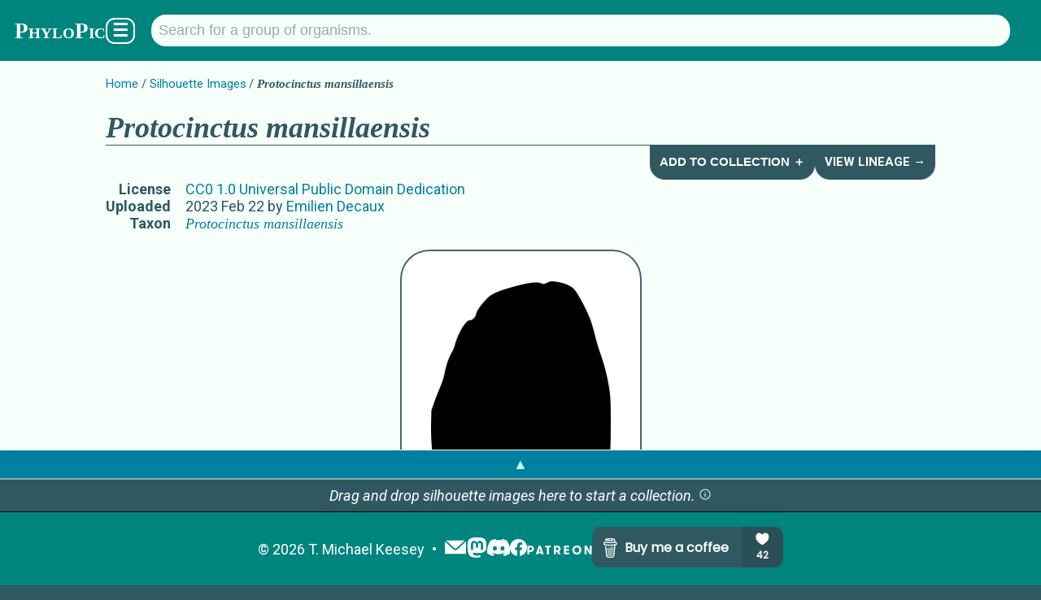

--- FILE ---
content_type: text/html; charset=utf-8
request_url: https://www.phylopic.org/images/a18a293b-a42e-4f6a-ac47-536c2d732a18/protocinctus-mansillaensis
body_size: 6232
content:
<!DOCTYPE html><html lang="en" prefix="og: https://ogp.me/ns#"><head><meta charSet="utf-8"/><meta name="theme-color" content="#f7fffb"/><meta property="og:type" content="website"/><meta property="og:locale" content="en_US"/><meta name="author" content="T. Michael Keesey"/><meta name="language" content="en"/><meta name="no-email-collection" content="//unspam.com/noemailcollection"/><meta name="reply-to" content="keesey+phylopic@gmail.com"/><meta name="viewport" content="width=device-width,initial-scale=1"/><link href="http://tmkeesey.net" rel="author"/><link href="/apple-touch-icon.png" rel="icon" sizes="180x180" type="image/png"/><link href="/favicon-32x32.png" rel="icon" sizes="32x32" type="image/png"/><link href="/favicon-16x16.png" rel="icon" sizes="16x16" type="image/png"/><link href="/site.webmanifest" rel="manifest"/><link href="https://www.phylopic.org/search" rel="search"/><link href="https://www.phylopic.org/opensearch.xml" rel="search" type="application/opensearchdescription+xml"/><title>Protocinctus mansillaensis (CC0 1.0) - PhyloPic</title><meta name="robots" content="index,follow"/><meta name="description" content="A free silhouette image of Protocinctus mansillaensis (License: CC0 1.0 Universal Public Domain Dedication)."/><meta property="og:title" content="Protocinctus mansillaensis (CC0 1.0) - PhyloPic"/><meta property="og:description" content="A free silhouette image of Protocinctus mansillaensis (License: CC0 1.0 Universal Public Domain Dedication)."/><meta property="og:url" content="https://www.phylopic.org/images/a18a293b-a42e-4f6a-ac47-536c2d732a18/protocinctus-mansillaensis"/><meta property="og:image" content="https://images.phylopic.org/images/a18a293b-a42e-4f6a-ac47-536c2d732a18/social/1200x628.png"/><meta property="og:image:alt" content="Protocinctus mansillaensis"/><meta property="og:image:type" content="image/png"/><meta property="og:image:width" content="1200"/><meta property="og:image:height" content="628"/><meta property="og:site_name" content="PhyloPic"/><link rel="canonical" href="https://www.phylopic.org/images/a18a293b-a42e-4f6a-ac47-536c2d732a18/protocinctus-mansillaensis"/><meta name="keywords" content="asymmetric pan-echinoderms,cincta,clip art,clipart,creative commons,free art,homostelea,illustration,protocinctus,protocinctus mansillaensis,protocinctus mansillaensis silhouette,silhouette,sucocystidae"/><link href="/contributors/16c98eb3-ed31-40a6-a9df-20d440e73059?build=534" rel="author"/><link href="https://creativecommons.org/publicdomain/zero/1.0/" rel="license"/><script type="application/ld+json">{"@context":"https://schema.org","@id":"https://www.phylopic.org/images/a18a293b-a42e-4f6a-ac47-536c2d732a18/protocinctus-mansillaensis","@type":"VisualArtwork","about":[{"@id":"https://www.phylopic.org/nodes/d4def4aa-0b0c-43fe-bd16-540da0f41bf3/protocinctus-mansillaensis-silhouettes","@type":"Taxon"},{"@id":"https://www.phylopic.org/nodes/6ecec54e-a98c-4f11-a153-36f014027ce4/protocinctus-silhouettes","@type":"Taxon"},{"@id":"https://www.phylopic.org/nodes/ae95b088-aa02-43b7-9a5b-6686e073b32d/sucocystidae-silhouettes","@type":"Taxon"},{"@id":"https://www.phylopic.org/nodes/aa434561-7d29-44a2-b8df-b5235e7bfb47/cincta-silhouettes","@type":"Taxon"},{"@id":"https://www.phylopic.org/nodes/d22574e7-d9a2-4492-923d-e34b99fe2ed3/asymmetric-pan-echinoderms-silhouettes","@type":"Taxon"}],"accountablePerson":"https://www.phylopic.org/contributors/16c98eb3-ed31-40a6-a9df-20d440e73059/emilien-decaux-silhouettes","contributor":{"@id":"https://www.phylopic.org/contributors/16c98eb3-ed31-40a6-a9df-20d440e73059/emilien-decaux-silhouettes"},"datePublished":"2023-02-22T23:08:04.460Z","identifier":"a18a293b-a42e-4f6a-ac47-536c2d732a18","images":[{"@id":"https://images.phylopic.org/images/a18a293b-a42e-4f6a-ac47-536c2d732a18/source.svg","@type":"ImageObject","accountablePerson":"https://www.phylopic.org/contributors/16c98eb3-ed31-40a6-a9df-20d440e73059/emilien-decaux-silhouettes","contentUrl":"https://images.phylopic.org/images/a18a293b-a42e-4f6a-ac47-536c2d732a18/source.svg","creditText":"Anonymous","encodingFormat":"image/svg+xml","height":{"unitText":"pixels","value":176.07071},"license":"https://creativecommons.org/publicdomain/zero/1.0/","mainEntity":{"@id":"https://www.phylopic.org/nodes/d4def4aa-0b0c-43fe-bd16-540da0f41bf3/protocinctus-mansillaensis-silhouettes","@type":"Taxon"},"representativeOfPage":"https://www.phylopic.org/images/a18a293b-a42e-4f6a-ac47-536c2d732a18/protocinctus-mansillaensis","width":{"unitText":"pixels","value":76.087929}},{"@id":"https://images.phylopic.org/images/a18a293b-a42e-4f6a-ac47-536c2d732a18/vector.svg","@type":"ImageObject","accountablePerson":"https://www.phylopic.org/contributors/16c98eb3-ed31-40a6-a9df-20d440e73059/emilien-decaux-silhouettes","contentUrl":"https://images.phylopic.org/images/a18a293b-a42e-4f6a-ac47-536c2d732a18/vector.svg","creditText":"Anonymous","encodingFormat":"image/svg+xml","height":{"unitText":"pixels","value":1536},"license":"https://creativecommons.org/publicdomain/zero/1.0/","mainEntity":{"@id":"https://www.phylopic.org/nodes/d4def4aa-0b0c-43fe-bd16-540da0f41bf3/protocinctus-mansillaensis-silhouettes","@type":"Taxon"},"representativeOfPage":"https://www.phylopic.org/images/a18a293b-a42e-4f6a-ac47-536c2d732a18/protocinctus-mansillaensis","width":{"unitText":"pixels","value":664}},{"@id":"https://images.phylopic.org/images/a18a293b-a42e-4f6a-ac47-536c2d732a18/raster/664x1536.png","@type":"ImageObject","accountablePerson":"https://www.phylopic.org/contributors/16c98eb3-ed31-40a6-a9df-20d440e73059/emilien-decaux-silhouettes","contentUrl":"https://images.phylopic.org/images/a18a293b-a42e-4f6a-ac47-536c2d732a18/raster/664x1536.png","creditText":"Anonymous","encodingFormat":"image/png","height":{"unitText":"pixels","value":1536},"license":"https://creativecommons.org/publicdomain/zero/1.0/","mainEntity":{"@id":"https://www.phylopic.org/nodes/d4def4aa-0b0c-43fe-bd16-540da0f41bf3/protocinctus-mansillaensis-silhouettes","@type":"Taxon"},"representativeOfPage":"https://www.phylopic.org/images/a18a293b-a42e-4f6a-ac47-536c2d732a18/protocinctus-mansillaensis","width":{"unitText":"pixels","value":664}},{"@id":"https://images.phylopic.org/images/a18a293b-a42e-4f6a-ac47-536c2d732a18/raster/443x1024.png","@type":"ImageObject","accountablePerson":"https://www.phylopic.org/contributors/16c98eb3-ed31-40a6-a9df-20d440e73059/emilien-decaux-silhouettes","contentUrl":"https://images.phylopic.org/images/a18a293b-a42e-4f6a-ac47-536c2d732a18/raster/443x1024.png","creditText":"Anonymous","encodingFormat":"image/png","height":{"unitText":"pixels","value":1024},"license":"https://creativecommons.org/publicdomain/zero/1.0/","mainEntity":{"@id":"https://www.phylopic.org/nodes/d4def4aa-0b0c-43fe-bd16-540da0f41bf3/protocinctus-mansillaensis-silhouettes","@type":"Taxon"},"representativeOfPage":"https://www.phylopic.org/images/a18a293b-a42e-4f6a-ac47-536c2d732a18/protocinctus-mansillaensis","width":{"unitText":"pixels","value":443}},{"@id":"https://images.phylopic.org/images/a18a293b-a42e-4f6a-ac47-536c2d732a18/raster/221x512.png","@type":"ImageObject","accountablePerson":"https://www.phylopic.org/contributors/16c98eb3-ed31-40a6-a9df-20d440e73059/emilien-decaux-silhouettes","contentUrl":"https://images.phylopic.org/images/a18a293b-a42e-4f6a-ac47-536c2d732a18/raster/221x512.png","creditText":"Anonymous","encodingFormat":"image/png","height":{"unitText":"pixels","value":512},"license":"https://creativecommons.org/publicdomain/zero/1.0/","mainEntity":{"@id":"https://www.phylopic.org/nodes/d4def4aa-0b0c-43fe-bd16-540da0f41bf3/protocinctus-mansillaensis-silhouettes","@type":"Taxon"},"representativeOfPage":"https://www.phylopic.org/images/a18a293b-a42e-4f6a-ac47-536c2d732a18/protocinctus-mansillaensis","width":{"unitText":"pixels","value":221}},{"@id":"https://images.phylopic.org/images/a18a293b-a42e-4f6a-ac47-536c2d732a18/thumbnail/192x192.png","@type":"ImageObject","accountablePerson":"https://www.phylopic.org/contributors/16c98eb3-ed31-40a6-a9df-20d440e73059/emilien-decaux-silhouettes","contentUrl":"https://images.phylopic.org/images/a18a293b-a42e-4f6a-ac47-536c2d732a18/thumbnail/192x192.png","creditText":"Anonymous","encodingFormat":"image/png","height":{"unitText":"pixels","value":192},"license":"https://creativecommons.org/publicdomain/zero/1.0/","mainEntity":{"@id":"https://www.phylopic.org/nodes/d4def4aa-0b0c-43fe-bd16-540da0f41bf3/protocinctus-mansillaensis-silhouettes","@type":"Taxon"},"representativeOfPage":"https://www.phylopic.org/images/a18a293b-a42e-4f6a-ac47-536c2d732a18/protocinctus-mansillaensis","width":{"unitText":"pixels","value":192}},{"@id":"https://images.phylopic.org/images/a18a293b-a42e-4f6a-ac47-536c2d732a18/thumbnail/128x128.png","@type":"ImageObject","accountablePerson":"https://www.phylopic.org/contributors/16c98eb3-ed31-40a6-a9df-20d440e73059/emilien-decaux-silhouettes","contentUrl":"https://images.phylopic.org/images/a18a293b-a42e-4f6a-ac47-536c2d732a18/thumbnail/128x128.png","creditText":"Anonymous","encodingFormat":"image/png","height":{"unitText":"pixels","value":128},"license":"https://creativecommons.org/publicdomain/zero/1.0/","mainEntity":{"@id":"https://www.phylopic.org/nodes/d4def4aa-0b0c-43fe-bd16-540da0f41bf3/protocinctus-mansillaensis-silhouettes","@type":"Taxon"},"representativeOfPage":"https://www.phylopic.org/images/a18a293b-a42e-4f6a-ac47-536c2d732a18/protocinctus-mansillaensis","width":{"unitText":"pixels","value":128}},{"@id":"https://images.phylopic.org/images/a18a293b-a42e-4f6a-ac47-536c2d732a18/thumbnail/64x64.png","@type":"ImageObject","accountablePerson":"https://www.phylopic.org/contributors/16c98eb3-ed31-40a6-a9df-20d440e73059/emilien-decaux-silhouettes","contentUrl":"https://images.phylopic.org/images/a18a293b-a42e-4f6a-ac47-536c2d732a18/thumbnail/64x64.png","creditText":"Anonymous","encodingFormat":"image/png","height":{"unitText":"pixels","value":64},"license":"https://creativecommons.org/publicdomain/zero/1.0/","mainEntity":{"@id":"https://www.phylopic.org/nodes/d4def4aa-0b0c-43fe-bd16-540da0f41bf3/protocinctus-mansillaensis-silhouettes","@type":"Taxon"},"representativeOfPage":"https://www.phylopic.org/images/a18a293b-a42e-4f6a-ac47-536c2d732a18/protocinctus-mansillaensis","width":{"unitText":"pixels","value":64}}],"license":"https://creativecommons.org/publicdomain/zero/1.0/","mainEntity":{"@id":"https://www.phylopic.org/nodes/d4def4aa-0b0c-43fe-bd16-540da0f41bf3/protocinctus-mansillaensis-silhouettes","@type":"Taxon"},"thumbnailUrl":"https://images.phylopic.org/images/a18a293b-a42e-4f6a-ac47-536c2d732a18/thumbnail/192x192.png","url":"https://www.phylopic.org/images/a18a293b-a42e-4f6a-ac47-536c2d732a18/protocinctus-mansillaensis"}</script><link rel="preload" as="image" imageSrcSet="https://images.phylopic.org/images/a18a293b-a42e-4f6a-ac47-536c2d732a18/raster/443x1024.png?v=1897acb0a5a 1x, https://images.phylopic.org/images/a18a293b-a42e-4f6a-ac47-536c2d732a18/raster/664x1536.png?v=1897acb0a5a 2x" fetchpriority="high"/><meta name="next-head-count" content="34"/><link rel="preload" href="/_next/static/css/528c9e51b595df41.css" as="style"/><link rel="stylesheet" href="/_next/static/css/528c9e51b595df41.css" data-n-g=""/><link rel="preload" href="/_next/static/css/3845027d1e046183.css" as="style"/><link rel="stylesheet" href="/_next/static/css/3845027d1e046183.css" data-n-p=""/><noscript data-n-css=""></noscript><script defer="" nomodule="" src="/_next/static/chunks/polyfills-42372ed130431b0a.js"></script><script src="/_next/static/chunks/webpack-ea1cf9f21560a869.js" defer=""></script><script src="/_next/static/chunks/framework-1282731bf646f12d.js" defer=""></script><script src="/_next/static/chunks/main-1440dc4544b32c2f.js" defer=""></script><script src="/_next/static/chunks/pages/_app-113722dfae9b45fa.js" defer=""></script><script src="/_next/static/chunks/7855-2d65df1241b911f5.js" defer=""></script><script src="/_next/static/chunks/4760-d819a5d649d1cef9.js" defer=""></script><script src="/_next/static/chunks/pages/images/%5Buuid%5D/%5Bslug%5D-9432cb954c4ca5e9.js" defer=""></script><script src="/_next/static/OoFgi_2ttU_aFBHlNU707/_buildManifest.js" defer=""></script><script src="/_next/static/OoFgi_2ttU_aFBHlNU707/_ssgManifest.js" defer=""></script></head><body><div id="__next"><!--$--><!--/$--><aside></aside><!--$--><!--/$--><header class="PageLayout_header__AuZJW"><nav class="SiteNav_main__8D_8E"><a href="/"><h1><span class="SiteTitle_main__47MrV">PhyloPic</span></h1></a><form class="SearchBar_focusStealer__QsX7l"><input type="search"/></form><form action="/search" aria-label="Taxonomic" class="SearchBar_main__bp2h9" role="search"><p id="search-description" style="display:none">Search for a taxonomic group by typing in the name.</p><input aria-describedby="search-description" aria-label="Search for a group of organisms." class="" id="q" list="autocomplete" maxLength="128" minLength="2" name="q" placeholder="Search for a group of organisms." spellcheck="false" type="search" value=""/><datalist id="autocomplete"></datalist></form><div class="SiteNav_menuButton__F2HJh"><button>☰</button></div></nav></header><main><div class="Container_page__5HUcl"><header><nav class="Breadcrumbs_main__f4Gx1"><ul><li><a href="/">Home</a></li><li><a href="/images">Silhouette Images</a></li><li><strong><span class="NomenView_main__lu2N8 NomenView_scientific__ZuwMk">Protocinctus mansillaensis</span></strong></li></ul></nav><div class="HeaderNav_main-level-1__sy8z9"><h1><span class="NomenView_main__lu2N8 NomenView_scientific__ZuwMk">Protocinctus mansillaensis</span></h1><div class="HeaderNav_buttons__qtTFm"><button class="HeaderNavButton_main__aez0K">Add to Collection ＋</button><a class="HeaderNavButton_main__aez0K" href="/nodes/d22574e7-d9a2-4492-923d-e34b99fe2ed3/asymmetric-pan-echinoderms-silhouettes/lineage">View Lineage →</a></div></div><table><tbody><tr><th>License</th><td><a href="https://creativecommons.org/publicdomain/zero/1.0/" rel="license">CC0 1.0 Universal Public Domain Dedication</a></td></tr><tr><th>Uploaded</th><td><time dateTime="2023-02-22T23:08:04.460Z" title="2/22/2023, 11:08:04 PM">2023 Feb 22</time> by<!-- --> <a rel="author" href="/contributors/16c98eb3-ed31-40a6-a9df-20d440e73059/emilien-decaux-silhouettes">Emilien Decaux</a></td></tr><tr><th>Taxon</th><td><a rel="subject" href="/nodes/d4def4aa-0b0c-43fe-bd16-540da0f41bf3/protocinctus-mansillaensis-silhouettes"><span class="NomenView_main__lu2N8 NomenView_scientific__ZuwMk">Protocinctus mansillaensis</span></a></td></tr></tbody></table><aside class="NameList_main__hGUji"><h2>Names for Subject Matter</h2><ul><li><span class="NomenView_main__lu2N8 NomenView_scientific__ZuwMk">Protocinctus mansillaensis</span></li><li><span class="NomenView_main__lu2N8 NomenView_scientific__ZuwMk">Protocinctus</span></li><li><span class="NomenView_main__lu2N8 NomenView_scientific__ZuwMk">Sucocystidae</span></li><li><span class="NomenView_main__lu2N8 NomenView_scientific__ZuwMk">Cincta</span></li><li><span class="NomenView_main__lu2N8 NomenView_scientific__ZuwMk">Homostelea</span></li><li><span class="NomenView_main__lu2N8">asymmetric pan-echinoderms</span></li></ul></aside></header><br/><div class="ImageRasterView_main__qyLHF"><figure class="ImageRasterView_figure__1g7ok" draggable="true"><img alt="Protocinctus mansillaensis" fetchpriority="high" width="221" height="512" decoding="async" data-nimg="1" style="color:transparent;max-width:calc(100vw - 112px);object-fit:scale-down" srcSet="https://images.phylopic.org/images/a18a293b-a42e-4f6a-ac47-536c2d732a18/raster/443x1024.png?v=1897acb0a5a 1x, https://images.phylopic.org/images/a18a293b-a42e-4f6a-ac47-536c2d732a18/raster/664x1536.png?v=1897acb0a5a 2x" src="https://images.phylopic.org/images/a18a293b-a42e-4f6a-ac47-536c2d732a18/raster/664x1536.png?v=1897acb0a5a"/></figure></div><section id="download-files"><h2>Download Files</h2><section><h3>General Notes on Usage</h3><ul class="LicenseDetailsView_list__QivkJ"><li>This work has been dedicated to the public domain.</li></ul><p><a href="https://creativecommons.org/publicdomain/zero/1.0/" rel="license">Read more about the <!-- -->CC0 1.0 Universal Public Domain Dedication<!-- --> license.</a></p></section><table><tbody><tr><th>Vector<!-- --> File (<a href="//www.w3.org/TR/SVG/" rel="external"><abbr title="Scalable Vector Graphics">SVG</abbr></a>)</th><td class="ImageFilesView_cellList__wIRpK"><a class="DownloadLink_main__TBipA" download="Protocinctus-mansillaensis_CC0-1.0_a18a293b-a42e-4f6a-ac47-536c2d732a18_664x1536.svg" href="https://images.phylopic.org/images/a18a293b-a42e-4f6a-ac47-536c2d732a18/vector.svg"><abbr title="664 pixels × 1,536 pixels">664<!-- --> × <!-- -->1,536</abbr></a> <i>(Scales to any resolution. May look different from original.)</i></td></tr><tr><th>Alternate Sizes (<a href="http://www.libpng.org/pub/png/spec/1.2/PNG-Contents.html" rel="external"><abbr title="Portable Network Graphics">PNG</abbr></a>)</th><td class="ImageFilesView_cellList__wIRpK"><a class="DownloadLink_main__TBipA" download="Protocinctus-mansillaensis_CC0-1.0_a18a293b-a42e-4f6a-ac47-536c2d732a18_221x512.png" href="https://images.phylopic.org/images/a18a293b-a42e-4f6a-ac47-536c2d732a18/raster/221x512.png"><abbr title="221 pixels × 512 pixels">221<!-- --> × <!-- -->512</abbr></a><a class="DownloadLink_main__TBipA" download="Protocinctus-mansillaensis_CC0-1.0_a18a293b-a42e-4f6a-ac47-536c2d732a18_443x1024.png" href="https://images.phylopic.org/images/a18a293b-a42e-4f6a-ac47-536c2d732a18/raster/443x1024.png"><abbr title="443 pixels × 1,024 pixels">443<!-- --> × <!-- -->1,024</abbr></a><a class="DownloadLink_main__TBipA" download="Protocinctus-mansillaensis_CC0-1.0_a18a293b-a42e-4f6a-ac47-536c2d732a18_664x1536.png" href="https://images.phylopic.org/images/a18a293b-a42e-4f6a-ac47-536c2d732a18/raster/664x1536.png"><abbr title="664 pixels × 1,536 pixels">664<!-- --> × <!-- -->1,536</abbr></a></td></tr><tr><th>Thumbnails (<a href="http://www.libpng.org/pub/png/spec/1.2/PNG-Contents.html" rel="external"><abbr title="Portable Network Graphics">PNG</abbr></a>)</th><td class="ImageFilesView_cellList__wIRpK"><a class="DownloadLink_main__TBipA" download="Protocinctus-mansillaensis_CC0-1.0_a18a293b-a42e-4f6a-ac47-536c2d732a18_64x64.png" href="https://images.phylopic.org/images/a18a293b-a42e-4f6a-ac47-536c2d732a18/thumbnail/64x64.png"><abbr title="64 pixels × 64 pixels">64<!-- --> × <!-- -->64</abbr></a><a class="DownloadLink_main__TBipA" download="Protocinctus-mansillaensis_CC0-1.0_a18a293b-a42e-4f6a-ac47-536c2d732a18_128x128.png" href="https://images.phylopic.org/images/a18a293b-a42e-4f6a-ac47-536c2d732a18/thumbnail/128x128.png"><abbr title="128 pixels × 128 pixels">128<!-- --> × <!-- -->128</abbr></a><a class="DownloadLink_main__TBipA" download="Protocinctus-mansillaensis_CC0-1.0_a18a293b-a42e-4f6a-ac47-536c2d732a18_192x192.png" href="https://images.phylopic.org/images/a18a293b-a42e-4f6a-ac47-536c2d732a18/thumbnail/192x192.png"><abbr title="192 pixels × 192 pixels">192<!-- --> × <!-- -->192</abbr></a></td></tr><tr><th>Original File (<a href="//www.w3.org/TR/SVG/" rel="external"><abbr title="Scalable Vector Graphics">SVG</abbr></a>)</th><td class="ImageFilesView_cellList__wIRpK"><a class="DownloadLink_main__TBipA" download="Protocinctus-mansillaensis_CC0-1.0_a18a293b-a42e-4f6a-ac47-536c2d732a18_76.087929x176.07071.svg" href="https://images.phylopic.org/images/a18a293b-a42e-4f6a-ac47-536c2d732a18/source.svg"><abbr title="76.088 pixels × 176.071 pixels">~<!-- -->76<!-- --> × <!-- -->~<!-- -->176</abbr></a> <i>(Scales to any resolution.)</i></td></tr></tbody></table><aside class="DonationPromo_main__Ea8KV"><p>Hey, do you like <span class="SiteTitle_main__47MrV">PhyloPic</span>?<!-- --> <a href="//www.paypal.com/donate/?hosted_button_id=9GL697FDK7ZWW">Make a donation</a> <!-- -->to keep it going!</p><p>Or,<!-- --> <a href="//www.patreon.com/tmkeesey?fan_landing=true" rel="author">become a patron</a> <!-- -->to see previews of new features!</p></aside></section></div></main><footer class="SiteFooter_main__zqRFF"><aside class="CollectionsDrawer_main__tnycV"><a class="CollectionsDrawer_toggle__bn0Ka" role="button">▲</a><!--$--><!--/$--></aside><ul class="SiteFooter_content__c_vu_"><li class="SiteFooter_item__dqep9"><abbr title="Copyright">©</abbr> <!-- -->2026<!-- --> <a href="http://tmkeesey.net/" rel="author">T. Michael Keesey</a></li><li class="SiteFooter_item__dqep9 SiteFooter_logos__7dMxr"><a title="Subscribe to the PhyloPic mailing list." href="/mailinglist"><img alt="Mailing List" loading="lazy" width="28" height="28" decoding="async" data-nimg="1" style="color:transparent" src="/_next/static/media/mail.52c6e013.svg"/></a><a href="//sauropods.win/@phylopic" title="Follow PhyloPic on Mastodon." rel="me"><img alt="Mastodon" loading="lazy" width="25" height="25" decoding="async" data-nimg="1" style="color:transparent" src="/_next/static/media/mastodon.9567f14b.svg"/></a><a href="//discord.gg/RtrWAzTEce" title="Join the discussion on Discord." rel="me"><img alt="Discord" loading="lazy" width="27.7" height="21" decoding="async" data-nimg="1" style="color:transparent" src="/_next/static/media/discord.a5da5625.svg"/></a><a href="//www.facebook.com/phylopic" title="Follow PhyloPic on Facebook." rel="me"><img alt="Facebook" loading="lazy" width="21" height="21" decoding="async" data-nimg="1" style="color:transparent" src="/_next/static/media/facebook.e987e32f.svg"/></a><a href="//www.patreon.com/tmkeesey?fan_landing=true" rel="author" title="Support the creator of PhyloPic on Patreon."><img alt="Patreon" loading="lazy" width="80" height="11" decoding="async" data-nimg="1" style="color:transparent" src="/_next/static/media/patreon-white.2c73d5ee.svg"/></a><a href="//www.buymeacoffee.com/phylopic" class="SiteFooter_optional__FybWR"><img alt="Buy me a coffee." loading="lazy" width="235" height="50" decoding="async" data-nimg="1" style="color:transparent" src="//img.buymeacoffee.com/button-api/?text=Buy me a coffee&amp;emoji=&amp;slug=phylopic&amp;button_colour=305860&amp;font_colour=f7fffb&amp;font_family=Poppins&amp;outline_colour=f7fffb&amp;coffee_colour=94acae"/></a></li></ul></footer></div><script id="__NEXT_DATA__" type="application/json">{"props":{"pageProps":{"build":534,"fallback":[["https://api.phylopic.org/images/a18a293b-a42e-4f6a-ac47-536c2d732a18?build=534\u0026embed_nodes=true\u0026embed_specificNode=true","a|0","_embedded","_links","attribution","build","created","modified","modifiedFile","sponsor","uuid","a|2|3|4|5|6|7|8|9|A","nodes","specificNode","a|C|D","names","a|3|5|6|F|A","childNodes","cladeImages","external","images","lineage","parentNode","primaryImage","self","a|H|I|J|K|L|M|N|O","a|","href","title","a|R|S","/images?build=534\u0026filter_clade=d4def4aa-0b0c-43fe-bd16-540da0f41bf3","Protocinctus mansillaensis","o|T|U|V","/resolve/gbif.org/species/11119116?build=534","o|T|X|V","/resolve/paleobiodb.org/txn/380893?build=534","o|T|Z|V","a|Y|a","a|R","/images?build=534\u0026filter_node=d4def4aa-0b0c-43fe-bd16-540da0f41bf3","o|c|d","/nodes/d4def4aa-0b0c-43fe-bd16-540da0f41bf3/lineage?build=534","o|c|f","/nodes/6ecec54e-a98c-4f11-a153-36f014027ce4?build=534","Protocinctus","o|T|h|i","/images/a18a293b-a42e-4f6a-ac47-536c2d732a18?build=534","o|T|k|V","/nodes/d4def4aa-0b0c-43fe-bd16-540da0f41bf3?build=534","o|T|m|V","o|P|Q|W|b|e|g|j|l|n","n|8c","2023-02-22T23:08:04.249Z","class","text","a|r|s","scientific","o|t|u|V","a|v","a|w","d4def4aa-0b0c-43fe-bd16-540da0f41bf3","o|G|o|p|q|x|y","a|n","/resolve/gbif.org/species/9323694?build=534","o|T|11|i","/resolve/paleobiodb.org/txn/380884?build=534","o|T|13|i","a|12|14","/images?build=534\u0026filter_node=6ecec54e-a98c-4f11-a153-36f014027ce4","o|c|16","/nodes/6ecec54e-a98c-4f11-a153-36f014027ce4/lineage?build=534","o|c|18","/nodes/ae95b088-aa02-43b7-9a5b-6686e073b32d?build=534","Sucocystidae","o|T|1A|1B","o|P|10|W|15|17|19|1C|l|j","2023-02-22T23:08:04.085Z","o|t|u|i","a|1F","a|1G","6ecec54e-a98c-4f11-a153-36f014027ce4","o|G|1D|p|1E|1H|1I","a|j","/resolve/gbif.org/species/9444027?build=534","o|T|1L|1B","/resolve/opentreeoflife.org/taxonomy/7673955?build=534","o|T|1N|1B","/resolve/paleobiodb.org/txn/371078?build=534","o|T|1P|1B","a|1M|1O|1Q","/images?build=534\u0026filter_node=ae95b088-aa02-43b7-9a5b-6686e073b32d","o|c|1S","/nodes/ae95b088-aa02-43b7-9a5b-6686e073b32d/lineage?build=534","o|c|1U","/nodes/aa434561-7d29-44a2-b8df-b5235e7bfb47?build=534","Cincta","o|T|1W|1X","o|P|1K|W|1R|1T|1V|1Y|l|1C","2023-02-22T23:08:03.909Z","o|t|u|1B","a|1b","a|1c","ae95b088-aa02-43b7-9a5b-6686e073b32d","o|G|1Z|p|1a|1d|1e","a|1C","/resolve/gbif.org/species/5430304?build=534","o|T|1h|1X","/resolve/irmng.org/taxname/1212488?build=534","o|T|1j|1X","/resolve/opentreeoflife.org/taxonomy/2932960?build=534","o|T|1l|1X","/resolve/paleobiodb.org/txn/30096?build=534","o|T|1n|1X","/resolve/paleobiodb.org/txn/31130?build=534","Homostelea","o|T|1p|1q","/resolve/paleobiodb.org/txn/31131?build=534","o|T|1s|1X","a|1i|1k|1m|1o|1r|1t","/images?build=534\u0026filter_node=aa434561-7d29-44a2-b8df-b5235e7bfb47","o|c|1v","/nodes/aa434561-7d29-44a2-b8df-b5235e7bfb47/lineage?build=534","o|c|1x","/nodes/d22574e7-d9a2-4492-923d-e34b99fe2ed3?build=534","asymmetric pan-echinoderms","o|T|1z|20","o|P|1g|W|1u|1w|1y|21|l|1Y","2023-02-22T23:08:03.722Z","o|t|u|1X","a|24","o|t|u|1q","a|26","a|25|27","aa434561-7d29-44a2-b8df-b5235e7bfb47","o|G|22|p|23|28|29","/nodes/9f94bf71-3f10-474d-be8f-2e6925daa907?build=534","radial pan-echinoderms","o|T|2B|2C","a|1Y|2D","/images?build=534\u0026filter_clade=d22574e7-d9a2-4492-923d-e34b99fe2ed3","o|T|2F|20","/images?build=534\u0026filter_node=d22574e7-d9a2-4492-923d-e34b99fe2ed3","o|c|2H","/nodes/d22574e7-d9a2-4492-923d-e34b99fe2ed3/lineage?build=534","o|c|2J","/nodes/435960d0-7ac5-4829-a18c-e1a866e8fbe4?build=534","Pan-Echinodermata","o|T|2L|2M","o|P|2E|2G|Q|2I|2K|2N|l|21","2023-07-21T23:29:29.471Z","vernacular","o|t|2Q|20","a|2R","a|2S","d22574e7-d9a2-4492-923d-e34b99fe2ed3","o|G|2O|p|2P|2T|2U","a|z|1J|1f|2A|2V","o|E|2W|z","contributor","generalNode","http://ogp.me/ns#image","license","rasterFiles","sourceFile","thumbnailFiles","twitter:image","vectorFile","a|2Y|2Z|2a|2b|C|2c|O|2d|D|2e|2f|2g","/contributors/16c98eb3-ed31-40a6-a9df-20d440e73059?build=534","Emilien Decaux","o|T|2i|2j","sizes","type","a|R|2l|2m","https://images.phylopic.org/images/a18a293b-a42e-4f6a-ac47-536c2d732a18/social/1200x628.png","1200x628","image/png","o|2n|2o|2p|2q","https://creativecommons.org/publicdomain/zero/1.0/","o|c|2s","a|n|j|1C|1Y|21","https://images.phylopic.org/images/a18a293b-a42e-4f6a-ac47-536c2d732a18/raster/664x1536.png","664x1536","o|2n|2v|2w|2q","https://images.phylopic.org/images/a18a293b-a42e-4f6a-ac47-536c2d732a18/raster/443x1024.png","443x1024","o|2n|2y|2z|2q","https://images.phylopic.org/images/a18a293b-a42e-4f6a-ac47-536c2d732a18/raster/221x512.png","221x512","o|2n|31|32|2q","a|2x|30|33","https://images.phylopic.org/images/a18a293b-a42e-4f6a-ac47-536c2d732a18/source.svg","76.087929x176.07071","image/svg+xml","o|2n|35|36|37","https://images.phylopic.org/images/a18a293b-a42e-4f6a-ac47-536c2d732a18/thumbnail/192x192.png","192x192","o|2n|39|3A|2q","https://images.phylopic.org/images/a18a293b-a42e-4f6a-ac47-536c2d732a18/thumbnail/128x128.png","128x128","o|2n|3C|3D|2q","https://images.phylopic.org/images/a18a293b-a42e-4f6a-ac47-536c2d732a18/thumbnail/64x64.png","64x64","o|2n|3F|3G|2q","a|3B|3E|3H","https://images.phylopic.org/images/a18a293b-a42e-4f6a-ac47-536c2d732a18/vector.svg","o|2n|3J|2w|37","o|2h|2k|21|2r|2t|2u|34|l|38|n|3I|2r|3K","2023-02-22T23:08:04.460Z","2023-07-21T23:31:14.138Z","a18a293b-a42e-4f6a-ac47-536c2d732a18","o|B|2X|3L||p|3M|3N|3N||3O","o|1|3P"],"3Q"],"uuid":"a18a293b-a42e-4f6a-ac47-536c2d732a18"},"__N_SSG":true},"page":"/images/[uuid]/[slug]","query":{"uuid":"a18a293b-a42e-4f6a-ac47-536c2d732a18","slug":"protocinctus-mansillaensis"},"buildId":"OoFgi_2ttU_aFBHlNU707","isFallback":false,"isExperimentalCompile":false,"gsp":true,"locale":"en","locales":["en"],"defaultLocale":"en","scriptLoader":[]}</script></body></html>

--- FILE ---
content_type: image/svg+xml
request_url: https://www.phylopic.org/_next/static/media/patreon-white.2c73d5ee.svg
body_size: 520
content:
<?xml version="1.0" encoding="UTF-8" standalone="no"?>
<svg
   xmlns="http://www.w3.org/2000/svg"
   version="1.1"
   id="svg2"
   xml:space="preserve"
   width="3417.3201"
   height="474.92001"
   viewBox="0 0 3417.3201 474.92001"
   style="fill:#ffffff;fill-opacity:1;fill-rule:nonzero;stroke:none">
   <g
     transform="matrix(1.3333333,0,0,-1.3333333,0,474.92)"><g
       transform="scale(0.1)"><path
         d="m 1863.2,2250.3 c 0,314.6 -212.99,585.63 -542.06,585.63 H 783.977 V 1664.84 h 537.163 c 329.07,0 542.06,270.86 542.06,585.46 z M 0,3474.71 h 1417.88 c 750.16,0 1234.17,-566.28 1234.17,-1224.41 0,-658.13 -484.01,-1224.23 -1234.17,-1224.23 H 783.977 V 87.1406 L 0,87.1406 V 3474.71"
         /><path
         d="M 4921.7,2506.86 4505.49,1113.04 h 822.66 z M 5652.51,87.1406 5521.97,498.48 H 4316.9 L 4186.18,87.1406 h -837.3 L 4558.82,3474.71 h 721.05 L 6504.29,87.1406 h -851.78"
         /><path
         d="M 7820.55,2797.23 H 7056.1 v 677.48 H 9374.03 V 2797.23 H 8604.52 V 87.1406 H 7820.55 V 2797.23"
         /><path
         d="m 12456.8,2250.3 c 0,314.6 -213,585.63 -542.1,585.63 h -537.2 V 1664.84 h 537.2 c 329.1,0 542.1,270.86 542.1,585.46 z m -1863.2,1224.41 h 1422.9 c 750,0 1234,-566.28 1234,-1224.41 0,-474.25 -251.7,-895.17 -672.8,-1093.69 L 13255.4,87.1406 h -909.8 l -600.3,938.9294 h -367.8 V 87.1406 h -783.9 V 3474.71"
         /><path
         d="m 15365.4,2845.52 v -769.34 h 1282.4 V 1461.45 H 15365.4 V 716.352 h 1282.4 V 87.1406 H 14581.4 V 3474.71 h 2066.4 v -629.19 h -1282.4"
         /><path
         d="m 20708.2,1780.93 c 0,556.52 -377.6,1074.34 -992.1,1074.34 -619.5,0 -992.1,-517.82 -992.1,-1074.34 0,-556.52 372.6,-1074.352 992.1,-1074.352 614.5,0 992.1,517.832 992.1,1074.352 z m -2787.7,0 c 0,929.16 667.9,1780.93 1795.6,1780.93 1122.6,0 1790.5,-851.77 1790.5,-1780.93 C 21506.6,851.77 20838.7,0 19716.1,0 18588.4,0 17920.5,851.77 17920.5,1780.93"
         /><path
         d="m 24850.8,1267.98 v 2206.73 h 779.1 V 87.1406 h -817.8 L 23592.4,2264.94 V 87.1406 h -784 V 3474.71 h 817.8 l 1224.6,-2206.73"
         /></g></g></svg>


--- FILE ---
content_type: application/javascript; charset=utf-8
request_url: https://www.phylopic.org/_next/static/chunks/pages/_app-113722dfae9b45fa.js
body_size: 47814
content:
(self.webpackChunk_N_E=self.webpackChunk_N_E||[]).push([[2888],{5766:function(e,t){"use strict";t.byteLength=function(e){var t=s(e),r=t[0],n=t[1];return(r+n)*3/4-n},t.toByteArray=function(e){var t,r,o=s(e),a=o[0],u=o[1],l=new i((a+u)*3/4-u),c=0,f=u>0?a-4:a;for(r=0;r<f;r+=4)t=n[e.charCodeAt(r)]<<18|n[e.charCodeAt(r+1)]<<12|n[e.charCodeAt(r+2)]<<6|n[e.charCodeAt(r+3)],l[c++]=t>>16&255,l[c++]=t>>8&255,l[c++]=255&t;return 2===u&&(t=n[e.charCodeAt(r)]<<2|n[e.charCodeAt(r+1)]>>4,l[c++]=255&t),1===u&&(t=n[e.charCodeAt(r)]<<10|n[e.charCodeAt(r+1)]<<4|n[e.charCodeAt(r+2)]>>2,l[c++]=t>>8&255,l[c++]=255&t),l},t.fromByteArray=function(e){for(var t,n=e.length,i=n%3,o=[],a=0,u=n-i;a<u;a+=16383)o.push(function(e,t,n){for(var i,o=[],a=t;a<n;a+=3)o.push(r[(i=(e[a]<<16&16711680)+(e[a+1]<<8&65280)+(255&e[a+2]))>>18&63]+r[i>>12&63]+r[i>>6&63]+r[63&i]);return o.join("")}(e,a,a+16383>u?u:a+16383));return 1===i?o.push(r[(t=e[n-1])>>2]+r[t<<4&63]+"=="):2===i&&o.push(r[(t=(e[n-2]<<8)+e[n-1])>>10]+r[t>>4&63]+r[t<<2&63]+"="),o.join("")};for(var r=[],n=[],i="undefined"!=typeof Uint8Array?Uint8Array:Array,o="ABCDEFGHIJKLMNOPQRSTUVWXYZabcdefghijklmnopqrstuvwxyz0123456789+/",a=0,u=o.length;a<u;++a)r[a]=o[a],n[o.charCodeAt(a)]=a;function s(e){var t=e.length;if(t%4>0)throw Error("Invalid string. Length must be a multiple of 4");var r=e.indexOf("=");-1===r&&(r=t);var n=r===t?0:4-r%4;return[r,n]}n["-".charCodeAt(0)]=62,n["_".charCodeAt(0)]=63},8834:function(e,t,r){"use strict";var n=r(5766),i=r(2333),o="function"==typeof Symbol&&"function"==typeof Symbol.for?Symbol.for("nodejs.util.inspect.custom"):null;function a(e){if(e>2147483647)throw RangeError('The value "'+e+'" is invalid for option "size"');var t=new Uint8Array(e);return Object.setPrototypeOf(t,u.prototype),t}function u(e,t,r){if("number"==typeof e){if("string"==typeof t)throw TypeError('The "string" argument must be of type string. Received type number');return c(e)}return s(e,t,r)}function s(e,t,r){if("string"==typeof e)return function(e,t){if(("string"!=typeof t||""===t)&&(t="utf8"),!u.isEncoding(t))throw TypeError("Unknown encoding: "+t);var r=0|h(e,t),n=a(r),i=n.write(e,t);return i!==r&&(n=n.slice(0,i)),n}(e,t);if(ArrayBuffer.isView(e))return function(e){if(_(e,Uint8Array)){var t=new Uint8Array(e);return d(t.buffer,t.byteOffset,t.byteLength)}return f(e)}(e);if(null==e)throw TypeError("The first argument must be one of type string, Buffer, ArrayBuffer, Array, or Array-like Object. Received type "+typeof e);if(_(e,ArrayBuffer)||e&&_(e.buffer,ArrayBuffer)||"undefined"!=typeof SharedArrayBuffer&&(_(e,SharedArrayBuffer)||e&&_(e.buffer,SharedArrayBuffer)))return d(e,t,r);if("number"==typeof e)throw TypeError('The "value" argument must not be of type number. Received type number');var n=e.valueOf&&e.valueOf();if(null!=n&&n!==e)return u.from(n,t,r);var i=function(e){if(u.isBuffer(e)){var t,r=0|p(e.length),n=a(r);return 0===n.length||e.copy(n,0,0,r),n}return void 0!==e.length?"number"!=typeof e.length||(t=e.length)!=t?a(0):f(e):"Buffer"===e.type&&Array.isArray(e.data)?f(e.data):void 0}(e);if(i)return i;if("undefined"!=typeof Symbol&&null!=Symbol.toPrimitive&&"function"==typeof e[Symbol.toPrimitive])return u.from(e[Symbol.toPrimitive]("string"),t,r);throw TypeError("The first argument must be one of type string, Buffer, ArrayBuffer, Array, or Array-like Object. Received type "+typeof e)}function l(e){if("number"!=typeof e)throw TypeError('"size" argument must be of type number');if(e<0)throw RangeError('The value "'+e+'" is invalid for option "size"')}function c(e){return l(e),a(e<0?0:0|p(e))}function f(e){for(var t=e.length<0?0:0|p(e.length),r=a(t),n=0;n<t;n+=1)r[n]=255&e[n];return r}function d(e,t,r){var n;if(t<0||e.byteLength<t)throw RangeError('"offset" is outside of buffer bounds');if(e.byteLength<t+(r||0))throw RangeError('"length" is outside of buffer bounds');return Object.setPrototypeOf(n=void 0===t&&void 0===r?new Uint8Array(e):void 0===r?new Uint8Array(e,t):new Uint8Array(e,t,r),u.prototype),n}function p(e){if(e>=2147483647)throw RangeError("Attempt to allocate Buffer larger than maximum size: 0x7fffffff bytes");return 0|e}function h(e,t){if(u.isBuffer(e))return e.length;if(ArrayBuffer.isView(e)||_(e,ArrayBuffer))return e.byteLength;if("string"!=typeof e)throw TypeError('The "string" argument must be one of type string, Buffer, or ArrayBuffer. Received type '+typeof e);var r=e.length,n=arguments.length>2&&!0===arguments[2];if(!n&&0===r)return 0;for(var i=!1;;)switch(t){case"ascii":case"latin1":case"binary":return r;case"utf8":case"utf-8":return R(e).length;case"ucs2":case"ucs-2":case"utf16le":case"utf-16le":return 2*r;case"hex":return r>>>1;case"base64":return T(e).length;default:if(i)return n?-1:R(e).length;t=(""+t).toLowerCase(),i=!0}}function m(e,t,r){var i,o,a=!1;if((void 0===t||t<0)&&(t=0),t>this.length||((void 0===r||r>this.length)&&(r=this.length),r<=0||(r>>>=0)<=(t>>>=0)))return"";for(e||(e="utf8");;)switch(e){case"hex":return function(e,t,r){var n=e.length;(!t||t<0)&&(t=0),(!r||r<0||r>n)&&(r=n);for(var i="",o=t;o<r;++o)i+=F[e[o]];return i}(this,t,r);case"utf8":case"utf-8":return b(this,t,r);case"ascii":return function(e,t,r){var n="";r=Math.min(e.length,r);for(var i=t;i<r;++i)n+=String.fromCharCode(127&e[i]);return n}(this,t,r);case"latin1":case"binary":return function(e,t,r){var n="";r=Math.min(e.length,r);for(var i=t;i<r;++i)n+=String.fromCharCode(e[i]);return n}(this,t,r);case"base64":return i=t,o=r,0===i&&o===this.length?n.fromByteArray(this):n.fromByteArray(this.slice(i,o));case"ucs2":case"ucs-2":case"utf16le":case"utf-16le":return function(e,t,r){for(var n=e.slice(t,r),i="",o=0;o<n.length-1;o+=2)i+=String.fromCharCode(n[o]+256*n[o+1]);return i}(this,t,r);default:if(a)throw TypeError("Unknown encoding: "+e);e=(e+"").toLowerCase(),a=!0}}function g(e,t,r){var n=e[t];e[t]=e[r],e[r]=n}function E(e,t,r,n,i){var o;if(0===e.length)return -1;if("string"==typeof r?(n=r,r=0):r>2147483647?r=2147483647:r<-2147483648&&(r=-2147483648),(o=r=+r)!=o&&(r=i?0:e.length-1),r<0&&(r=e.length+r),r>=e.length){if(i)return -1;r=e.length-1}else if(r<0){if(!i)return -1;r=0}if("string"==typeof t&&(t=u.from(t,n)),u.isBuffer(t))return 0===t.length?-1:y(e,t,r,n,i);if("number"==typeof t)return(t&=255,"function"==typeof Uint8Array.prototype.indexOf)?i?Uint8Array.prototype.indexOf.call(e,t,r):Uint8Array.prototype.lastIndexOf.call(e,t,r):y(e,[t],r,n,i);throw TypeError("val must be string, number or Buffer")}function y(e,t,r,n,i){var o,a=1,u=e.length,s=t.length;if(void 0!==n&&("ucs2"===(n=String(n).toLowerCase())||"ucs-2"===n||"utf16le"===n||"utf-16le"===n)){if(e.length<2||t.length<2)return -1;a=2,u/=2,s/=2,r/=2}function l(e,t){return 1===a?e[t]:e.readUInt16BE(t*a)}if(i){var c=-1;for(o=r;o<u;o++)if(l(e,o)===l(t,-1===c?0:o-c)){if(-1===c&&(c=o),o-c+1===s)return c*a}else -1!==c&&(o-=o-c),c=-1}else for(r+s>u&&(r=u-s),o=r;o>=0;o--){for(var f=!0,d=0;d<s;d++)if(l(e,o+d)!==l(t,d)){f=!1;break}if(f)return o}return -1}function b(e,t,r){r=Math.min(e.length,r);for(var n=[],i=t;i<r;){var o,a,u,s,l=e[i],c=null,f=l>239?4:l>223?3:l>191?2:1;if(i+f<=r)switch(f){case 1:l<128&&(c=l);break;case 2:(192&(o=e[i+1]))==128&&(s=(31&l)<<6|63&o)>127&&(c=s);break;case 3:o=e[i+1],a=e[i+2],(192&o)==128&&(192&a)==128&&(s=(15&l)<<12|(63&o)<<6|63&a)>2047&&(s<55296||s>57343)&&(c=s);break;case 4:o=e[i+1],a=e[i+2],u=e[i+3],(192&o)==128&&(192&a)==128&&(192&u)==128&&(s=(15&l)<<18|(63&o)<<12|(63&a)<<6|63&u)>65535&&s<1114112&&(c=s)}null===c?(c=65533,f=1):c>65535&&(c-=65536,n.push(c>>>10&1023|55296),c=56320|1023&c),n.push(c),i+=f}return function(e){var t=e.length;if(t<=4096)return String.fromCharCode.apply(String,e);for(var r="",n=0;n<t;)r+=String.fromCharCode.apply(String,e.slice(n,n+=4096));return r}(n)}function v(e,t,r){if(e%1!=0||e<0)throw RangeError("offset is not uint");if(e+t>r)throw RangeError("Trying to access beyond buffer length")}function w(e,t,r,n,i,o){if(!u.isBuffer(e))throw TypeError('"buffer" argument must be a Buffer instance');if(t>i||t<o)throw RangeError('"value" argument is out of bounds');if(r+n>e.length)throw RangeError("Index out of range")}function A(e,t,r,n,i,o){if(r+n>e.length||r<0)throw RangeError("Index out of range")}function C(e,t,r,n,o){return t=+t,r>>>=0,o||A(e,t,r,4,34028234663852886e22,-34028234663852886e22),i.write(e,t,r,n,23,4),r+4}function x(e,t,r,n,o){return t=+t,r>>>=0,o||A(e,t,r,8,17976931348623157e292,-17976931348623157e292),i.write(e,t,r,n,52,8),r+8}t.Buffer=u,t.SlowBuffer=function(e){return+e!=e&&(e=0),u.alloc(+e)},t.INSPECT_MAX_BYTES=50,t.kMaxLength=2147483647,u.TYPED_ARRAY_SUPPORT=function(){try{var e=new Uint8Array(1),t={foo:function(){return 42}};return Object.setPrototypeOf(t,Uint8Array.prototype),Object.setPrototypeOf(e,t),42===e.foo()}catch(e){return!1}}(),u.TYPED_ARRAY_SUPPORT||"undefined"==typeof console||"function"!=typeof console.error||console.error("This browser lacks typed array (Uint8Array) support which is required by `buffer` v5.x. Use `buffer` v4.x if you require old browser support."),Object.defineProperty(u.prototype,"parent",{enumerable:!0,get:function(){if(u.isBuffer(this))return this.buffer}}),Object.defineProperty(u.prototype,"offset",{enumerable:!0,get:function(){if(u.isBuffer(this))return this.byteOffset}}),u.poolSize=8192,u.from=function(e,t,r){return s(e,t,r)},Object.setPrototypeOf(u.prototype,Uint8Array.prototype),Object.setPrototypeOf(u,Uint8Array),u.alloc=function(e,t,r){return(l(e),e<=0)?a(e):void 0!==t?"string"==typeof r?a(e).fill(t,r):a(e).fill(t):a(e)},u.allocUnsafe=function(e){return c(e)},u.allocUnsafeSlow=function(e){return c(e)},u.isBuffer=function(e){return null!=e&&!0===e._isBuffer&&e!==u.prototype},u.compare=function(e,t){if(_(e,Uint8Array)&&(e=u.from(e,e.offset,e.byteLength)),_(t,Uint8Array)&&(t=u.from(t,t.offset,t.byteLength)),!u.isBuffer(e)||!u.isBuffer(t))throw TypeError('The "buf1", "buf2" arguments must be one of type Buffer or Uint8Array');if(e===t)return 0;for(var r=e.length,n=t.length,i=0,o=Math.min(r,n);i<o;++i)if(e[i]!==t[i]){r=e[i],n=t[i];break}return r<n?-1:n<r?1:0},u.isEncoding=function(e){switch(String(e).toLowerCase()){case"hex":case"utf8":case"utf-8":case"ascii":case"latin1":case"binary":case"base64":case"ucs2":case"ucs-2":case"utf16le":case"utf-16le":return!0;default:return!1}},u.concat=function(e,t){if(!Array.isArray(e))throw TypeError('"list" argument must be an Array of Buffers');if(0===e.length)return u.alloc(0);if(void 0===t)for(r=0,t=0;r<e.length;++r)t+=e[r].length;var r,n=u.allocUnsafe(t),i=0;for(r=0;r<e.length;++r){var o=e[r];if(_(o,Uint8Array))i+o.length>n.length?u.from(o).copy(n,i):Uint8Array.prototype.set.call(n,o,i);else if(u.isBuffer(o))o.copy(n,i);else throw TypeError('"list" argument must be an Array of Buffers');i+=o.length}return n},u.byteLength=h,u.prototype._isBuffer=!0,u.prototype.swap16=function(){var e=this.length;if(e%2!=0)throw RangeError("Buffer size must be a multiple of 16-bits");for(var t=0;t<e;t+=2)g(this,t,t+1);return this},u.prototype.swap32=function(){var e=this.length;if(e%4!=0)throw RangeError("Buffer size must be a multiple of 32-bits");for(var t=0;t<e;t+=4)g(this,t,t+3),g(this,t+1,t+2);return this},u.prototype.swap64=function(){var e=this.length;if(e%8!=0)throw RangeError("Buffer size must be a multiple of 64-bits");for(var t=0;t<e;t+=8)g(this,t,t+7),g(this,t+1,t+6),g(this,t+2,t+5),g(this,t+3,t+4);return this},u.prototype.toString=function(){var e=this.length;return 0===e?"":0==arguments.length?b(this,0,e):m.apply(this,arguments)},u.prototype.toLocaleString=u.prototype.toString,u.prototype.equals=function(e){if(!u.isBuffer(e))throw TypeError("Argument must be a Buffer");return this===e||0===u.compare(this,e)},u.prototype.inspect=function(){var e="",r=t.INSPECT_MAX_BYTES;return e=this.toString("hex",0,r).replace(/(.{2})/g,"$1 ").trim(),this.length>r&&(e+=" ... "),"<Buffer "+e+">"},o&&(u.prototype[o]=u.prototype.inspect),u.prototype.compare=function(e,t,r,n,i){if(_(e,Uint8Array)&&(e=u.from(e,e.offset,e.byteLength)),!u.isBuffer(e))throw TypeError('The "target" argument must be one of type Buffer or Uint8Array. Received type '+typeof e);if(void 0===t&&(t=0),void 0===r&&(r=e?e.length:0),void 0===n&&(n=0),void 0===i&&(i=this.length),t<0||r>e.length||n<0||i>this.length)throw RangeError("out of range index");if(n>=i&&t>=r)return 0;if(n>=i)return -1;if(t>=r)return 1;if(t>>>=0,r>>>=0,n>>>=0,i>>>=0,this===e)return 0;for(var o=i-n,a=r-t,s=Math.min(o,a),l=this.slice(n,i),c=e.slice(t,r),f=0;f<s;++f)if(l[f]!==c[f]){o=l[f],a=c[f];break}return o<a?-1:a<o?1:0},u.prototype.includes=function(e,t,r){return -1!==this.indexOf(e,t,r)},u.prototype.indexOf=function(e,t,r){return E(this,e,t,r,!0)},u.prototype.lastIndexOf=function(e,t,r){return E(this,e,t,r,!1)},u.prototype.write=function(e,t,r,n){if(void 0===t)n="utf8",r=this.length,t=0;else if(void 0===r&&"string"==typeof t)n=t,r=this.length,t=0;else if(isFinite(t))t>>>=0,isFinite(r)?(r>>>=0,void 0===n&&(n="utf8")):(n=r,r=void 0);else throw Error("Buffer.write(string, encoding, offset[, length]) is no longer supported");var i,o,a,u,s,l,c,f,d=this.length-t;if((void 0===r||r>d)&&(r=d),e.length>0&&(r<0||t<0)||t>this.length)throw RangeError("Attempt to write outside buffer bounds");n||(n="utf8");for(var p=!1;;)switch(n){case"hex":return function(e,t,r,n){r=Number(r)||0;var i=e.length-r;n?(n=Number(n))>i&&(n=i):n=i;var o=t.length;n>o/2&&(n=o/2);for(var a=0;a<n;++a){var u=parseInt(t.substr(2*a,2),16);if(u!=u)break;e[r+a]=u}return a}(this,e,t,r);case"utf8":case"utf-8":return i=t,o=r,O(R(e,this.length-i),this,i,o);case"ascii":case"latin1":case"binary":return a=t,u=r,O(function(e){for(var t=[],r=0;r<e.length;++r)t.push(255&e.charCodeAt(r));return t}(e),this,a,u);case"base64":return s=t,l=r,O(T(e),this,s,l);case"ucs2":case"ucs-2":case"utf16le":case"utf-16le":return c=t,f=r,O(function(e,t){for(var r,n,i=[],o=0;o<e.length&&!((t-=2)<0);++o)n=(r=e.charCodeAt(o))>>8,i.push(r%256),i.push(n);return i}(e,this.length-c),this,c,f);default:if(p)throw TypeError("Unknown encoding: "+n);n=(""+n).toLowerCase(),p=!0}},u.prototype.toJSON=function(){return{type:"Buffer",data:Array.prototype.slice.call(this._arr||this,0)}},u.prototype.slice=function(e,t){var r=this.length;e=~~e,t=void 0===t?r:~~t,e<0?(e+=r)<0&&(e=0):e>r&&(e=r),t<0?(t+=r)<0&&(t=0):t>r&&(t=r),t<e&&(t=e);var n=this.subarray(e,t);return Object.setPrototypeOf(n,u.prototype),n},u.prototype.readUintLE=u.prototype.readUIntLE=function(e,t,r){e>>>=0,t>>>=0,r||v(e,t,this.length);for(var n=this[e],i=1,o=0;++o<t&&(i*=256);)n+=this[e+o]*i;return n},u.prototype.readUintBE=u.prototype.readUIntBE=function(e,t,r){e>>>=0,t>>>=0,r||v(e,t,this.length);for(var n=this[e+--t],i=1;t>0&&(i*=256);)n+=this[e+--t]*i;return n},u.prototype.readUint8=u.prototype.readUInt8=function(e,t){return e>>>=0,t||v(e,1,this.length),this[e]},u.prototype.readUint16LE=u.prototype.readUInt16LE=function(e,t){return e>>>=0,t||v(e,2,this.length),this[e]|this[e+1]<<8},u.prototype.readUint16BE=u.prototype.readUInt16BE=function(e,t){return e>>>=0,t||v(e,2,this.length),this[e]<<8|this[e+1]},u.prototype.readUint32LE=u.prototype.readUInt32LE=function(e,t){return e>>>=0,t||v(e,4,this.length),(this[e]|this[e+1]<<8|this[e+2]<<16)+16777216*this[e+3]},u.prototype.readUint32BE=u.prototype.readUInt32BE=function(e,t){return e>>>=0,t||v(e,4,this.length),16777216*this[e]+(this[e+1]<<16|this[e+2]<<8|this[e+3])},u.prototype.readIntLE=function(e,t,r){e>>>=0,t>>>=0,r||v(e,t,this.length);for(var n=this[e],i=1,o=0;++o<t&&(i*=256);)n+=this[e+o]*i;return n>=(i*=128)&&(n-=Math.pow(2,8*t)),n},u.prototype.readIntBE=function(e,t,r){e>>>=0,t>>>=0,r||v(e,t,this.length);for(var n=t,i=1,o=this[e+--n];n>0&&(i*=256);)o+=this[e+--n]*i;return o>=(i*=128)&&(o-=Math.pow(2,8*t)),o},u.prototype.readInt8=function(e,t){return(e>>>=0,t||v(e,1,this.length),128&this[e])?-((255-this[e]+1)*1):this[e]},u.prototype.readInt16LE=function(e,t){e>>>=0,t||v(e,2,this.length);var r=this[e]|this[e+1]<<8;return 32768&r?4294901760|r:r},u.prototype.readInt16BE=function(e,t){e>>>=0,t||v(e,2,this.length);var r=this[e+1]|this[e]<<8;return 32768&r?4294901760|r:r},u.prototype.readInt32LE=function(e,t){return e>>>=0,t||v(e,4,this.length),this[e]|this[e+1]<<8|this[e+2]<<16|this[e+3]<<24},u.prototype.readInt32BE=function(e,t){return e>>>=0,t||v(e,4,this.length),this[e]<<24|this[e+1]<<16|this[e+2]<<8|this[e+3]},u.prototype.readFloatLE=function(e,t){return e>>>=0,t||v(e,4,this.length),i.read(this,e,!0,23,4)},u.prototype.readFloatBE=function(e,t){return e>>>=0,t||v(e,4,this.length),i.read(this,e,!1,23,4)},u.prototype.readDoubleLE=function(e,t){return e>>>=0,t||v(e,8,this.length),i.read(this,e,!0,52,8)},u.prototype.readDoubleBE=function(e,t){return e>>>=0,t||v(e,8,this.length),i.read(this,e,!1,52,8)},u.prototype.writeUintLE=u.prototype.writeUIntLE=function(e,t,r,n){if(e=+e,t>>>=0,r>>>=0,!n){var i=Math.pow(2,8*r)-1;w(this,e,t,r,i,0)}var o=1,a=0;for(this[t]=255&e;++a<r&&(o*=256);)this[t+a]=e/o&255;return t+r},u.prototype.writeUintBE=u.prototype.writeUIntBE=function(e,t,r,n){if(e=+e,t>>>=0,r>>>=0,!n){var i=Math.pow(2,8*r)-1;w(this,e,t,r,i,0)}var o=r-1,a=1;for(this[t+o]=255&e;--o>=0&&(a*=256);)this[t+o]=e/a&255;return t+r},u.prototype.writeUint8=u.prototype.writeUInt8=function(e,t,r){return e=+e,t>>>=0,r||w(this,e,t,1,255,0),this[t]=255&e,t+1},u.prototype.writeUint16LE=u.prototype.writeUInt16LE=function(e,t,r){return e=+e,t>>>=0,r||w(this,e,t,2,65535,0),this[t]=255&e,this[t+1]=e>>>8,t+2},u.prototype.writeUint16BE=u.prototype.writeUInt16BE=function(e,t,r){return e=+e,t>>>=0,r||w(this,e,t,2,65535,0),this[t]=e>>>8,this[t+1]=255&e,t+2},u.prototype.writeUint32LE=u.prototype.writeUInt32LE=function(e,t,r){return e=+e,t>>>=0,r||w(this,e,t,4,4294967295,0),this[t+3]=e>>>24,this[t+2]=e>>>16,this[t+1]=e>>>8,this[t]=255&e,t+4},u.prototype.writeUint32BE=u.prototype.writeUInt32BE=function(e,t,r){return e=+e,t>>>=0,r||w(this,e,t,4,4294967295,0),this[t]=e>>>24,this[t+1]=e>>>16,this[t+2]=e>>>8,this[t+3]=255&e,t+4},u.prototype.writeIntLE=function(e,t,r,n){if(e=+e,t>>>=0,!n){var i=Math.pow(2,8*r-1);w(this,e,t,r,i-1,-i)}var o=0,a=1,u=0;for(this[t]=255&e;++o<r&&(a*=256);)e<0&&0===u&&0!==this[t+o-1]&&(u=1),this[t+o]=(e/a>>0)-u&255;return t+r},u.prototype.writeIntBE=function(e,t,r,n){if(e=+e,t>>>=0,!n){var i=Math.pow(2,8*r-1);w(this,e,t,r,i-1,-i)}var o=r-1,a=1,u=0;for(this[t+o]=255&e;--o>=0&&(a*=256);)e<0&&0===u&&0!==this[t+o+1]&&(u=1),this[t+o]=(e/a>>0)-u&255;return t+r},u.prototype.writeInt8=function(e,t,r){return e=+e,t>>>=0,r||w(this,e,t,1,127,-128),e<0&&(e=255+e+1),this[t]=255&e,t+1},u.prototype.writeInt16LE=function(e,t,r){return e=+e,t>>>=0,r||w(this,e,t,2,32767,-32768),this[t]=255&e,this[t+1]=e>>>8,t+2},u.prototype.writeInt16BE=function(e,t,r){return e=+e,t>>>=0,r||w(this,e,t,2,32767,-32768),this[t]=e>>>8,this[t+1]=255&e,t+2},u.prototype.writeInt32LE=function(e,t,r){return e=+e,t>>>=0,r||w(this,e,t,4,2147483647,-2147483648),this[t]=255&e,this[t+1]=e>>>8,this[t+2]=e>>>16,this[t+3]=e>>>24,t+4},u.prototype.writeInt32BE=function(e,t,r){return e=+e,t>>>=0,r||w(this,e,t,4,2147483647,-2147483648),e<0&&(e=4294967295+e+1),this[t]=e>>>24,this[t+1]=e>>>16,this[t+2]=e>>>8,this[t+3]=255&e,t+4},u.prototype.writeFloatLE=function(e,t,r){return C(this,e,t,!0,r)},u.prototype.writeFloatBE=function(e,t,r){return C(this,e,t,!1,r)},u.prototype.writeDoubleLE=function(e,t,r){return x(this,e,t,!0,r)},u.prototype.writeDoubleBE=function(e,t,r){return x(this,e,t,!1,r)},u.prototype.copy=function(e,t,r,n){if(!u.isBuffer(e))throw TypeError("argument should be a Buffer");if(r||(r=0),n||0===n||(n=this.length),t>=e.length&&(t=e.length),t||(t=0),n>0&&n<r&&(n=r),n===r||0===e.length||0===this.length)return 0;if(t<0)throw RangeError("targetStart out of bounds");if(r<0||r>=this.length)throw RangeError("Index out of range");if(n<0)throw RangeError("sourceEnd out of bounds");n>this.length&&(n=this.length),e.length-t<n-r&&(n=e.length-t+r);var i=n-r;return this===e&&"function"==typeof Uint8Array.prototype.copyWithin?this.copyWithin(t,r,n):Uint8Array.prototype.set.call(e,this.subarray(r,n),t),i},u.prototype.fill=function(e,t,r,n){if("string"==typeof e){if("string"==typeof t?(n=t,t=0,r=this.length):"string"==typeof r&&(n=r,r=this.length),void 0!==n&&"string"!=typeof n)throw TypeError("encoding must be a string");if("string"==typeof n&&!u.isEncoding(n))throw TypeError("Unknown encoding: "+n);if(1===e.length){var i,o=e.charCodeAt(0);("utf8"===n&&o<128||"latin1"===n)&&(e=o)}}else"number"==typeof e?e&=255:"boolean"==typeof e&&(e=Number(e));if(t<0||this.length<t||this.length<r)throw RangeError("Out of range index");if(r<=t)return this;if(t>>>=0,r=void 0===r?this.length:r>>>0,e||(e=0),"number"==typeof e)for(i=t;i<r;++i)this[i]=e;else{var a=u.isBuffer(e)?e:u.from(e,n),s=a.length;if(0===s)throw TypeError('The value "'+e+'" is invalid for argument "value"');for(i=0;i<r-t;++i)this[i+t]=a[i%s]}return this};var S=/[^+/0-9A-Za-z-_]/g;function R(e,t){t=t||1/0;for(var r,n=e.length,i=null,o=[],a=0;a<n;++a){if((r=e.charCodeAt(a))>55295&&r<57344){if(!i){if(r>56319||a+1===n){(t-=3)>-1&&o.push(239,191,189);continue}i=r;continue}if(r<56320){(t-=3)>-1&&o.push(239,191,189),i=r;continue}r=(i-55296<<10|r-56320)+65536}else i&&(t-=3)>-1&&o.push(239,191,189);if(i=null,r<128){if((t-=1)<0)break;o.push(r)}else if(r<2048){if((t-=2)<0)break;o.push(r>>6|192,63&r|128)}else if(r<65536){if((t-=3)<0)break;o.push(r>>12|224,r>>6&63|128,63&r|128)}else if(r<1114112){if((t-=4)<0)break;o.push(r>>18|240,r>>12&63|128,r>>6&63|128,63&r|128)}else throw Error("Invalid code point")}return o}function T(e){return n.toByteArray(function(e){if((e=(e=e.split("=")[0]).trim().replace(S,"")).length<2)return"";for(;e.length%4!=0;)e+="=";return e}(e))}function O(e,t,r,n){for(var i=0;i<n&&!(i+r>=t.length)&&!(i>=e.length);++i)t[i+r]=e[i];return i}function _(e,t){return e instanceof t||null!=e&&null!=e.constructor&&null!=e.constructor.name&&e.constructor.name===t.name}var F=function(){for(var e="0123456789abcdef",t=Array(256),r=0;r<16;++r)for(var n=16*r,i=0;i<16;++i)t[n+i]=e[r]+e[i];return t}()},7985:function(e,t){},2333:function(e,t){t.read=function(e,t,r,n,i){var o,a,u=8*i-n-1,s=(1<<u)-1,l=s>>1,c=-7,f=r?i-1:0,d=r?-1:1,p=e[t+f];for(f+=d,o=p&(1<<-c)-1,p>>=-c,c+=u;c>0;o=256*o+e[t+f],f+=d,c-=8);for(a=o&(1<<-c)-1,o>>=-c,c+=n;c>0;a=256*a+e[t+f],f+=d,c-=8);if(0===o)o=1-l;else{if(o===s)return a?NaN:1/0*(p?-1:1);a+=Math.pow(2,n),o-=l}return(p?-1:1)*a*Math.pow(2,o-n)},t.write=function(e,t,r,n,i,o){var a,u,s,l=8*o-i-1,c=(1<<l)-1,f=c>>1,d=23===i?5960464477539062e-23:0,p=n?0:o-1,h=n?1:-1,m=t<0||0===t&&1/t<0?1:0;for(isNaN(t=Math.abs(t))||t===1/0?(u=isNaN(t)?1:0,a=c):(a=Math.floor(Math.log(t)/Math.LN2),t*(s=Math.pow(2,-a))<1&&(a--,s*=2),a+f>=1?t+=d/s:t+=d*Math.pow(2,1-f),t*s>=2&&(a++,s/=2),a+f>=c?(u=0,a=c):a+f>=1?(u=(t*s-1)*Math.pow(2,i),a+=f):(u=t*Math.pow(2,f-1)*Math.pow(2,i),a=0));i>=8;e[r+p]=255&u,p+=h,u/=256,i-=8);for(a=a<<i|u,l+=i;l>0;e[r+p]=255&a,p+=h,a/=256,l-=8);e[r+p-h]|=128*m}},5351:function(e,t,r){"use strict";r.d(t,{PB:function(){return m},lX:function(){return h}});var n=r(2784),i=r(7729),o=r.n(i);function a(){return(a=Object.assign?Object.assign.bind():function(e){for(var t=1;t<arguments.length;t++){var r=arguments[t];for(var n in r)Object.prototype.hasOwnProperty.call(r,n)&&(e[n]=r[n])}return e}).apply(this,arguments)}function u(e,t){if(null==e)return{};var r,n,i={},o=Object.keys(e);for(n=0;n<o.length;n++)r=o[n],t.indexOf(r)>=0||(i[r]=e[r]);return i}var s=["keyOverride"],l=["crossOrigin"],c={templateTitle:"",noindex:!1,nofollow:!1,norobots:!1,defaultOpenGraphImageWidth:0,defaultOpenGraphImageHeight:0,defaultOpenGraphVideoWidth:0,defaultOpenGraphVideoHeight:0},f=function(e,t,r){void 0===t&&(t=[]);var i=void 0===r?{}:r,o=i.defaultWidth,a=i.defaultHeight;return t.reduce(function(t,r,i){return t.push(n.createElement("meta",{key:"og:"+e+":0"+i,property:"og:"+e,content:r.url})),r.alt&&t.push(n.createElement("meta",{key:"og:"+e+":alt0"+i,property:"og:"+e+":alt",content:r.alt})),r.secureUrl&&t.push(n.createElement("meta",{key:"og:"+e+":secure_url0"+i,property:"og:"+e+":secure_url",content:r.secureUrl.toString()})),r.type&&t.push(n.createElement("meta",{key:"og:"+e+":type0"+i,property:"og:"+e+":type",content:r.type.toString()})),r.width?t.push(n.createElement("meta",{key:"og:"+e+":width0"+i,property:"og:"+e+":width",content:r.width.toString()})):o&&t.push(n.createElement("meta",{key:"og:"+e+":width0"+i,property:"og:"+e+":width",content:o.toString()})),r.height?t.push(n.createElement("meta",{key:"og:"+e+":height"+i,property:"og:"+e+":height",content:r.height.toString()})):a&&t.push(n.createElement("meta",{key:"og:"+e+":height"+i,property:"og:"+e+":height",content:a.toString()})),t},[])},d=function(e){var t,r,i,o,d,p=[];e.titleTemplate&&(c.templateTitle=e.titleTemplate);var h="";e.title?(h=e.title,c.templateTitle&&(h=c.templateTitle.replace(/%s/g,function(){return h}))):e.defaultTitle&&(h=e.defaultTitle),h&&p.push(n.createElement("title",{key:"title"},h));var m=void 0===e.noindex?c.noindex||e.dangerouslySetAllPagesToNoIndex:e.noindex,g=void 0===e.nofollow?c.nofollow||e.dangerouslySetAllPagesToNoFollow:e.nofollow,E=e.norobots||c.norobots,y="";if(e.robotsProps){var b=e.robotsProps,v=b.nosnippet,w=b.maxSnippet,A=b.maxImagePreview,C=b.maxVideoPreview,x=b.noarchive,S=b.noimageindex,R=b.notranslate,T=b.unavailableAfter;y=(v?",nosnippet":"")+(w?",max-snippet:"+w:"")+(A?",max-image-preview:"+A:"")+(x?",noarchive":"")+(T?",unavailable_after:"+T:"")+(S?",noimageindex":"")+(C?",max-video-preview:"+C:"")+(R?",notranslate":"")}if(e.norobots&&(c.norobots=!0),m||g?(e.dangerouslySetAllPagesToNoIndex&&(c.noindex=!0),e.dangerouslySetAllPagesToNoFollow&&(c.nofollow=!0),p.push(n.createElement("meta",{key:"robots",name:"robots",content:(m?"noindex":"index")+","+(g?"nofollow":"follow")+y}))):(!E||y)&&p.push(n.createElement("meta",{key:"robots",name:"robots",content:"index,follow"+y})),e.description&&p.push(n.createElement("meta",{key:"description",name:"description",content:e.description})),e.themeColor&&p.push(n.createElement("meta",{key:"theme-color",name:"theme-color",content:e.themeColor})),e.mobileAlternate&&p.push(n.createElement("link",{rel:"alternate",key:"mobileAlternate",media:e.mobileAlternate.media,href:e.mobileAlternate.href})),e.languageAlternates&&e.languageAlternates.length>0&&e.languageAlternates.forEach(function(e){p.push(n.createElement("link",{rel:"alternate",key:"languageAlternate-"+e.hrefLang,hrefLang:e.hrefLang,href:e.href}))}),e.twitter&&(e.twitter.cardType&&p.push(n.createElement("meta",{key:"twitter:card",name:"twitter:card",content:e.twitter.cardType})),e.twitter.site&&p.push(n.createElement("meta",{key:"twitter:site",name:"twitter:site",content:e.twitter.site})),e.twitter.handle&&p.push(n.createElement("meta",{key:"twitter:creator",name:"twitter:creator",content:e.twitter.handle}))),e.facebook&&e.facebook.appId&&p.push(n.createElement("meta",{key:"fb:app_id",property:"fb:app_id",content:e.facebook.appId})),(null!=(t=e.openGraph)&&t.title||h)&&p.push(n.createElement("meta",{key:"og:title",property:"og:title",content:(null==(o=e.openGraph)?void 0:o.title)||h})),(null!=(r=e.openGraph)&&r.description||e.description)&&p.push(n.createElement("meta",{key:"og:description",property:"og:description",content:(null==(d=e.openGraph)?void 0:d.description)||e.description})),e.openGraph){if((e.openGraph.url||e.canonical)&&p.push(n.createElement("meta",{key:"og:url",property:"og:url",content:e.openGraph.url||e.canonical})),e.openGraph.type){var O=e.openGraph.type.toLowerCase();p.push(n.createElement("meta",{key:"og:type",property:"og:type",content:O})),"profile"===O&&e.openGraph.profile?(e.openGraph.profile.firstName&&p.push(n.createElement("meta",{key:"profile:first_name",property:"profile:first_name",content:e.openGraph.profile.firstName})),e.openGraph.profile.lastName&&p.push(n.createElement("meta",{key:"profile:last_name",property:"profile:last_name",content:e.openGraph.profile.lastName})),e.openGraph.profile.username&&p.push(n.createElement("meta",{key:"profile:username",property:"profile:username",content:e.openGraph.profile.username})),e.openGraph.profile.gender&&p.push(n.createElement("meta",{key:"profile:gender",property:"profile:gender",content:e.openGraph.profile.gender}))):"book"===O&&e.openGraph.book?(e.openGraph.book.authors&&e.openGraph.book.authors.length&&e.openGraph.book.authors.forEach(function(e,t){p.push(n.createElement("meta",{key:"book:author:0"+t,property:"book:author",content:e}))}),e.openGraph.book.isbn&&p.push(n.createElement("meta",{key:"book:isbn",property:"book:isbn",content:e.openGraph.book.isbn})),e.openGraph.book.releaseDate&&p.push(n.createElement("meta",{key:"book:release_date",property:"book:release_date",content:e.openGraph.book.releaseDate})),e.openGraph.book.tags&&e.openGraph.book.tags.length&&e.openGraph.book.tags.forEach(function(e,t){p.push(n.createElement("meta",{key:"book:tag:0"+t,property:"book:tag",content:e}))})):"article"===O&&e.openGraph.article?(e.openGraph.article.publishedTime&&p.push(n.createElement("meta",{key:"article:published_time",property:"article:published_time",content:e.openGraph.article.publishedTime})),e.openGraph.article.modifiedTime&&p.push(n.createElement("meta",{key:"article:modified_time",property:"article:modified_time",content:e.openGraph.article.modifiedTime})),e.openGraph.article.expirationTime&&p.push(n.createElement("meta",{key:"article:expiration_time",property:"article:expiration_time",content:e.openGraph.article.expirationTime})),e.openGraph.article.authors&&e.openGraph.article.authors.length&&e.openGraph.article.authors.forEach(function(e,t){p.push(n.createElement("meta",{key:"article:author:0"+t,property:"article:author",content:e}))}),e.openGraph.article.section&&p.push(n.createElement("meta",{key:"article:section",property:"article:section",content:e.openGraph.article.section})),e.openGraph.article.tags&&e.openGraph.article.tags.length&&e.openGraph.article.tags.forEach(function(e,t){p.push(n.createElement("meta",{key:"article:tag:0"+t,property:"article:tag",content:e}))})):("video.movie"===O||"video.episode"===O||"video.tv_show"===O||"video.other"===O)&&e.openGraph.video&&(e.openGraph.video.actors&&e.openGraph.video.actors.length&&e.openGraph.video.actors.forEach(function(e,t){e.profile&&p.push(n.createElement("meta",{key:"video:actor:0"+t,property:"video:actor",content:e.profile})),e.role&&p.push(n.createElement("meta",{key:"video:actor:role:0"+t,property:"video:actor:role",content:e.role}))}),e.openGraph.video.directors&&e.openGraph.video.directors.length&&e.openGraph.video.directors.forEach(function(e,t){p.push(n.createElement("meta",{key:"video:director:0"+t,property:"video:director",content:e}))}),e.openGraph.video.writers&&e.openGraph.video.writers.length&&e.openGraph.video.writers.forEach(function(e,t){p.push(n.createElement("meta",{key:"video:writer:0"+t,property:"video:writer",content:e}))}),e.openGraph.video.duration&&p.push(n.createElement("meta",{key:"video:duration",property:"video:duration",content:e.openGraph.video.duration.toString()})),e.openGraph.video.releaseDate&&p.push(n.createElement("meta",{key:"video:release_date",property:"video:release_date",content:e.openGraph.video.releaseDate})),e.openGraph.video.tags&&e.openGraph.video.tags.length&&e.openGraph.video.tags.forEach(function(e,t){p.push(n.createElement("meta",{key:"video:tag:0"+t,property:"video:tag",content:e}))}),e.openGraph.video.series&&p.push(n.createElement("meta",{key:"video:series",property:"video:series",content:e.openGraph.video.series})))}e.defaultOpenGraphImageWidth&&(c.defaultOpenGraphImageWidth=e.defaultOpenGraphImageWidth),e.defaultOpenGraphImageHeight&&(c.defaultOpenGraphImageHeight=e.defaultOpenGraphImageHeight),e.openGraph.images&&e.openGraph.images.length&&p.push.apply(p,f("image",e.openGraph.images,{defaultWidth:c.defaultOpenGraphImageWidth,defaultHeight:c.defaultOpenGraphImageHeight})),e.defaultOpenGraphVideoWidth&&(c.defaultOpenGraphVideoWidth=e.defaultOpenGraphVideoWidth),e.defaultOpenGraphVideoHeight&&(c.defaultOpenGraphVideoHeight=e.defaultOpenGraphVideoHeight),e.openGraph.videos&&e.openGraph.videos.length&&p.push.apply(p,f("video",e.openGraph.videos,{defaultWidth:c.defaultOpenGraphVideoWidth,defaultHeight:c.defaultOpenGraphVideoHeight})),e.openGraph.audio&&p.push.apply(p,f("audio",e.openGraph.audio)),e.openGraph.locale&&p.push(n.createElement("meta",{key:"og:locale",property:"og:locale",content:e.openGraph.locale})),(e.openGraph.siteName||e.openGraph.site_name)&&p.push(n.createElement("meta",{key:"og:site_name",property:"og:site_name",content:e.openGraph.siteName||e.openGraph.site_name}))}return e.canonical&&p.push(n.createElement("link",{rel:"canonical",href:e.canonical,key:"canonical"})),e.additionalMetaTags&&e.additionalMetaTags.length>0&&e.additionalMetaTags.forEach(function(e){var t,r,i=e.keyOverride,o=u(e,s);p.push(n.createElement("meta",a({key:"meta:"+(null!=(t=null!=(r=null!=i?i:o.name)?r:o.property)?t:o.httpEquiv)},o)))}),null!=(i=e.additionalLinkTags)&&i.length&&e.additionalLinkTags.forEach(function(e){var t,r=e.crossOrigin,i=u(e,l);p.push(n.createElement("link",a({key:"link"+(null!=(t=i.keyOverride)?t:i.href)+i.rel},i,{crossOrigin:"anonymous"===r||"use-credentials"===r||""===r?r:void 0})))}),p},p=function(e){return n.createElement(o(),null,d(e))},h=function(e){var t=e.title,r=e.titleTemplate,i=e.defaultTitle,o=e.themeColor,a=e.dangerouslySetAllPagesToNoIndex,u=e.dangerouslySetAllPagesToNoFollow,s=e.description,l=e.canonical,c=e.facebook,f=e.openGraph,d=e.additionalMetaTags,h=e.twitter,m=e.defaultOpenGraphImageWidth,g=e.defaultOpenGraphImageHeight,E=e.defaultOpenGraphVideoWidth,y=e.defaultOpenGraphVideoHeight,b=e.mobileAlternate,v=e.languageAlternates,w=e.additionalLinkTags,A=e.robotsProps,C=e.norobots;return n.createElement(p,{title:t,titleTemplate:r,defaultTitle:i,themeColor:o,dangerouslySetAllPagesToNoIndex:void 0!==a&&a,dangerouslySetAllPagesToNoFollow:void 0!==u&&u,description:s,canonical:l,facebook:c,openGraph:f,additionalMetaTags:d,twitter:h,defaultOpenGraphImageWidth:m,defaultOpenGraphImageHeight:g,defaultOpenGraphVideoWidth:E,defaultOpenGraphVideoHeight:y,mobileAlternate:b,languageAlternates:v,additionalLinkTags:w,robotsProps:A,norobots:C})},m=function(e){var t=e.title,r=e.themeColor,i=e.noindex,o=e.nofollow,a=e.robotsProps,u=e.description,s=e.canonical,l=e.openGraph,c=e.facebook,f=e.twitter,d=e.additionalMetaTags,h=e.titleTemplate,m=e.defaultTitle,g=e.mobileAlternate,E=e.languageAlternates,y=e.additionalLinkTags;return n.createElement(n.Fragment,null,n.createElement(p,{title:t,themeColor:r,noindex:i,nofollow:o,robotsProps:a,description:u,canonical:s,facebook:c,openGraph:l,additionalMetaTags:d,twitter:f,titleTemplate:h,defaultTitle:m,mobileAlternate:g,languageAlternates:E,additionalLinkTags:y}))};RegExp("["+Object.keys(Object.freeze({"&":"&amp;","<":"&lt;",">":"&gt;",'"':"&quot;","'":"&apos;"})).join("")+"]","g")},6570:function(e,t,r){(window.__NEXT_P=window.__NEXT_P||[]).push(["/_app",function(){return r(6093)}])},6093:function(e,t,r){"use strict";r.r(t),r.d(t,{default:function(){return d}});var n=r(2322),i=r(8781),o=r(2784),a=()=>{window.va||(window.va=function(...e){(window.vaq=window.vaq||[]).push(e)})};function u(){return"undefined"!=typeof window}function s(){return"production"}function l(){return"development"===((u()?window.vam:s())||"production")}function c(e){return(0,o.useEffect)(()=>{!function(e={debug:!0}){var t;if(!u())return;(function(e="auto"){if("auto"===e){window.vam=s();return}window.vam=e})(e.mode),a(),e.beforeSend&&(null==(t=window.va)||t.call(window,"beforeSend",e.beforeSend));let r=e.scriptSrc||(l()?"https://va.vercel-scripts.com/v1/script.debug.js":"/_vercel/insights/script.js");if(document.head.querySelector(`script[src*="${r}"]`))return;let n=document.createElement("script");n.src=r,n.defer=!0,n.dataset.sdkn="@vercel/analytics"+(e.framework?`/${e.framework}`:""),n.dataset.sdkv="1.2.2",e.disableAutoTrack&&(n.dataset.disableAutoTrack="1"),e.endpoint&&(n.dataset.endpoint=e.endpoint),e.dsn&&(n.dataset.dsn=e.dsn),n.onerror=()=>{let e=l()?"Please check if any ad blockers are enabled and try again.":"Be sure to enable Web Analytics for your project and deploy again. See https://vercel.com/docs/analytics/quickstart for more information.";console.log(`[Vercel Web Analytics] Failed to load script from ${r}. ${e}`)},l()&&!1===e.debug&&(n.dataset.debug="false"),document.head.appendChild(n)}({framework:e.framework||"react",...void 0!==e.route&&{disableAutoTrack:!0},...e})},[]),(0,o.useEffect)(()=>{e.route&&e.path&&function({route:e,path:t}){var r;null==(r=window.va)||r.call(window,"pageview",{route:e,path:t})}({route:e.route,path:e.path})},[e.route,e.path]),null}var f=r(5351);r(5486);var d=e=>{let{Component:t,pageProps:r}=e;return(0,n.jsxs)(n.Fragment,{children:[(0,n.jsx)(f.lX,{additionalLinkTags:[{href:"http://tmkeesey.net",rel:"author"},{href:"/apple-touch-icon.png",rel:"icon",sizes:"180x180",type:"image/png"},{href:"/favicon-32x32.png",rel:"icon",sizes:"32x32",type:"image/png"},{href:"/favicon-16x16.png",rel:"icon",sizes:"16x16",type:"image/png"},{href:"/site.webmanifest",rel:"manifest"},{href:"".concat("https://www.phylopic.org","/search"),rel:"search"},{href:"".concat("https://www.phylopic.org","/opensearch.xml"),rel:"search",type:"application/opensearchdescription+xml"}],additionalMetaTags:[{name:"author",content:"T. Michael Keesey"},{name:"language",content:"en"},{name:"no-email-collection",content:"//unspam.com/noemailcollection"},{name:"reply-to",content:"keesey+phylopic@gmail.com"},{name:"viewport",content:"width=device-width,initial-scale=1"}],defaultOpenGraphImageHeight:1200,defaultOpenGraphImageWidth:1200,defaultTitle:"PhyloPic",openGraph:{images:[{type:"image/png",url:"https://images.phylopic.org/social/1200x1200.png"}],locale:"en_US",siteName:"PhyloPic",type:"website",url:"https://www.phylopic.org/"},themeColor:"#f7fffb"}),(0,n.jsx)(i.TB,{gaMeasurementId:"G-P6XPLL7NTP"}),(0,n.jsx)(i.OH.Provider,{value:{color:"#00809f"},children:(0,n.jsx)(t,{...r})}),(0,n.jsx)(c,{})]})}},2657:function(e,t,r){"use strict";Object.defineProperty(t,"__esModule",{value:!0}),Object.defineProperty(t,"Image",{enumerable:!0,get:function(){return b}});let n=r(3219),i=r(6794),o=r(2322),a=i._(r(2784)),u=n._(r(8316)),s=n._(r(8792)),l=r(5123),c=r(6648),f=r(1897);r(1388);let d=r(4698),p=n._(r(9553)),h={deviceSizes:[640,750,828,1080,1200,1920,2048,3840],imageSizes:[16,32,48,64,96,128,256,384],path:"/_next/image",loader:"default",dangerouslyAllowSVG:!1,unoptimized:!1};function m(e,t,r,n,i,o,a){let u=null==e?void 0:e.src;e&&e["data-loaded-src"]!==u&&(e["data-loaded-src"]=u,("decode"in e?e.decode():Promise.resolve()).catch(()=>{}).then(()=>{if(e.parentElement&&e.isConnected){if("empty"!==t&&i(!0),null==r?void 0:r.current){let t=new Event("load");Object.defineProperty(t,"target",{writable:!1,value:e});let n=!1,i=!1;r.current({...t,nativeEvent:t,currentTarget:e,target:e,isDefaultPrevented:()=>n,isPropagationStopped:()=>i,persist:()=>{},preventDefault:()=>{n=!0,t.preventDefault()},stopPropagation:()=>{i=!0,t.stopPropagation()}})}(null==n?void 0:n.current)&&n.current(e)}}))}function g(e){return a.use?{fetchPriority:e}:{fetchpriority:e}}let E=(0,a.forwardRef)((e,t)=>{let{src:r,srcSet:n,sizes:i,height:u,width:s,decoding:l,className:c,style:f,fetchPriority:d,placeholder:p,loading:h,unoptimized:E,fill:y,onLoadRef:b,onLoadingCompleteRef:v,setBlurComplete:w,setShowAltText:A,sizesInput:C,onLoad:x,onError:S,...R}=e;return(0,o.jsx)("img",{...R,...g(d),loading:h,width:s,height:u,decoding:l,"data-nimg":y?"fill":"1",className:c,style:f,sizes:i,srcSet:n,src:r,ref:(0,a.useCallback)(e=>{t&&("function"==typeof t?t(e):"object"==typeof t&&(t.current=e)),e&&(S&&(e.src=e.src),e.complete&&m(e,p,b,v,w,E,C))},[r,p,b,v,w,S,E,C,t]),onLoad:e=>{m(e.currentTarget,p,b,v,w,E,C)},onError:e=>{A(!0),"empty"!==p&&w(!0),S&&S(e)}})});function y(e){let{isAppRouter:t,imgAttributes:r}=e,n={as:"image",imageSrcSet:r.srcSet,imageSizes:r.sizes,crossOrigin:r.crossOrigin,referrerPolicy:r.referrerPolicy,...g(r.fetchPriority)};return t&&u.default.preload?(u.default.preload(r.src,n),null):(0,o.jsx)(s.default,{children:(0,o.jsx)("link",{rel:"preload",href:r.srcSet?void 0:r.src,...n},"__nimg-"+r.src+r.srcSet+r.sizes)})}let b=(0,a.forwardRef)((e,t)=>{let r=(0,a.useContext)(d.RouterContext),n=(0,a.useContext)(f.ImageConfigContext),i=(0,a.useMemo)(()=>{var e;let t=h||n||c.imageConfigDefault,r=[...t.deviceSizes,...t.imageSizes].sort((e,t)=>e-t),i=t.deviceSizes.sort((e,t)=>e-t),o=null==(e=t.qualities)?void 0:e.sort((e,t)=>e-t);return{...t,allSizes:r,deviceSizes:i,qualities:o}},[n]),{onLoad:u,onLoadingComplete:s}=e,m=(0,a.useRef)(u);(0,a.useEffect)(()=>{m.current=u},[u]);let g=(0,a.useRef)(s);(0,a.useEffect)(()=>{g.current=s},[s]);let[b,v]=(0,a.useState)(!1),[w,A]=(0,a.useState)(!1),{props:C,meta:x}=(0,l.getImgProps)(e,{defaultLoader:p.default,imgConf:i,blurComplete:b,showAltText:w});return(0,o.jsxs)(o.Fragment,{children:[(0,o.jsx)(E,{...C,unoptimized:x.unoptimized,placeholder:x.placeholder,fill:x.fill,onLoadRef:m,onLoadingCompleteRef:g,setBlurComplete:v,setShowAltText:A,sizesInput:e.sizes,ref:t}),x.priority?(0,o.jsx)(y,{isAppRouter:!r,imgAttributes:C}):null]})});("function"==typeof t.default||"object"==typeof t.default&&null!==t.default)&&void 0===t.default.__esModule&&(Object.defineProperty(t.default,"__esModule",{value:!0}),Object.assign(t.default,t),e.exports=t.default)},5123:function(e,t,r){"use strict";Object.defineProperty(t,"__esModule",{value:!0}),Object.defineProperty(t,"getImgProps",{enumerable:!0,get:function(){return u}}),r(1388);let n=r(4999),i=r(6648);function o(e){return void 0!==e.default}function a(e){return void 0===e?e:"number"==typeof e?Number.isFinite(e)?e:NaN:"string"==typeof e&&/^[0-9]+$/.test(e)?parseInt(e,10):NaN}function u(e,t){var r,u;let s,l,c,{src:f,sizes:d,unoptimized:p=!1,priority:h=!1,loading:m,className:g,quality:E,width:y,height:b,fill:v=!1,style:w,overrideSrc:A,onLoad:C,onLoadingComplete:x,placeholder:S="empty",blurDataURL:R,fetchPriority:T,decoding:O="async",layout:_,objectFit:F,objectPosition:k,lazyBoundary:j,lazyRoot:D,...N}=e,{imgConf:B,showAltText:L,blurComplete:P,defaultLoader:I}=t,U=B||i.imageConfigDefault;if("allSizes"in U)s=U;else{let e=[...U.deviceSizes,...U.imageSizes].sort((e,t)=>e-t),t=U.deviceSizes.sort((e,t)=>e-t),n=null==(r=U.qualities)?void 0:r.sort((e,t)=>e-t);s={...U,allSizes:e,deviceSizes:t,qualities:n}}if(void 0===I)throw Error("images.loaderFile detected but the file is missing default export.\nRead more: https://nextjs.org/docs/messages/invalid-images-config");let M=N.loader||I;delete N.loader,delete N.srcSet;let G="__next_img_default"in M;if(G){if("custom"===s.loader)throw Error('Image with src "'+f+'" is missing "loader" prop.\nRead more: https://nextjs.org/docs/messages/next-image-missing-loader')}else{let e=M;M=t=>{let{config:r,...n}=t;return e(n)}}if(_){"fill"===_&&(v=!0);let e={intrinsic:{maxWidth:"100%",height:"auto"},responsive:{width:"100%",height:"auto"}}[_];e&&(w={...w,...e});let t={responsive:"100vw",fill:"100vw"}[_];t&&!d&&(d=t)}let V="",z=a(y),$=a(b);if("object"==typeof(u=f)&&(o(u)||void 0!==u.src)){let e=o(f)?f.default:f;if(!e.src)throw Error("An object should only be passed to the image component src parameter if it comes from a static image import. It must include src. Received "+JSON.stringify(e));if(!e.height||!e.width)throw Error("An object should only be passed to the image component src parameter if it comes from a static image import. It must include height and width. Received "+JSON.stringify(e));if(l=e.blurWidth,c=e.blurHeight,R=R||e.blurDataURL,V=e.src,!v){if(z||$){if(z&&!$){let t=z/e.width;$=Math.round(e.height*t)}else if(!z&&$){let t=$/e.height;z=Math.round(e.width*t)}}else z=e.width,$=e.height}}let J=!h&&("lazy"===m||void 0===m);(!(f="string"==typeof f?f:V)||f.startsWith("data:")||f.startsWith("blob:"))&&(p=!0,J=!1),s.unoptimized&&(p=!0),G&&f.endsWith(".svg")&&!s.dangerouslyAllowSVG&&(p=!0),h&&(T="high");let q=a(E),W=Object.assign(v?{position:"absolute",height:"100%",width:"100%",left:0,top:0,right:0,bottom:0,objectFit:F,objectPosition:k}:{},L?{}:{color:"transparent"},w),X=P||"empty"===S?null:"blur"===S?'url("data:image/svg+xml;charset=utf-8,'+(0,n.getImageBlurSvg)({widthInt:z,heightInt:$,blurWidth:l,blurHeight:c,blurDataURL:R||"",objectFit:W.objectFit})+'")':'url("'+S+'")',H=X?{backgroundSize:W.objectFit||"cover",backgroundPosition:W.objectPosition||"50% 50%",backgroundRepeat:"no-repeat",backgroundImage:X}:{},Z=function(e){let{config:t,src:r,unoptimized:n,width:i,quality:o,sizes:a,loader:u}=e;if(n)return{src:r,srcSet:void 0,sizes:void 0};let{widths:s,kind:l}=function(e,t,r){let{deviceSizes:n,allSizes:i}=e;if(r){let e=/(^|\s)(1?\d?\d)vw/g,t=[];for(let n;n=e.exec(r);n)t.push(parseInt(n[2]));if(t.length){let e=.01*Math.min(...t);return{widths:i.filter(t=>t>=n[0]*e),kind:"w"}}return{widths:i,kind:"w"}}return"number"!=typeof t?{widths:n,kind:"w"}:{widths:[...new Set([t,2*t].map(e=>i.find(t=>t>=e)||i[i.length-1]))],kind:"x"}}(t,i,a),c=s.length-1;return{sizes:a||"w"!==l?a:"100vw",srcSet:s.map((e,n)=>u({config:t,src:r,quality:o,width:e})+" "+("w"===l?e:n+1)+l).join(", "),src:u({config:t,src:r,quality:o,width:s[c]})}}({config:s,src:f,unoptimized:p,width:z,quality:q,sizes:d,loader:M});return{props:{...N,loading:J?"lazy":m,fetchPriority:T,width:z,height:$,decoding:O,className:g,style:{...W,...H},sizes:Z.sizes,srcSet:Z.srcSet,src:A||Z.src},meta:{unoptimized:p,priority:h,placeholder:S,fill:v}}}},4999:function(e,t){"use strict";function r(e){let{widthInt:t,heightInt:r,blurWidth:n,blurHeight:i,blurDataURL:o,objectFit:a}=e,u=n?40*n:t,s=i?40*i:r,l=u&&s?"viewBox='0 0 "+u+" "+s+"'":"";return"%3Csvg xmlns='http://www.w3.org/2000/svg' "+l+"%3E%3Cfilter id='b' color-interpolation-filters='sRGB'%3E%3CfeGaussianBlur stdDeviation='20'/%3E%3CfeColorMatrix values='1 0 0 0 0 0 1 0 0 0 0 0 1 0 0 0 0 0 100 -1' result='s'/%3E%3CfeFlood x='0' y='0' width='100%25' height='100%25'/%3E%3CfeComposite operator='out' in='s'/%3E%3CfeComposite in2='SourceGraphic'/%3E%3CfeGaussianBlur stdDeviation='20'/%3E%3C/filter%3E%3Cimage width='100%25' height='100%25' x='0' y='0' preserveAspectRatio='"+(l?"none":"contain"===a?"xMidYMid":"cover"===a?"xMidYMid slice":"none")+"' style='filter: url(%23b);' href='"+o+"'/%3E%3C/svg%3E"}Object.defineProperty(t,"__esModule",{value:!0}),Object.defineProperty(t,"getImageBlurSvg",{enumerable:!0,get:function(){return r}})},5329:function(e,t,r){"use strict";Object.defineProperty(t,"__esModule",{value:!0}),function(e,t){for(var r in t)Object.defineProperty(e,r,{enumerable:!0,get:t[r]})}(t,{default:function(){return s},getImageProps:function(){return u}});let n=r(3219),i=r(5123),o=r(2657),a=n._(r(9553));function u(e){let{props:t}=(0,i.getImgProps)(e,{defaultLoader:a.default,imgConf:{deviceSizes:[640,750,828,1080,1200,1920,2048,3840],imageSizes:[16,32,48,64,96,128,256,384],path:"/_next/image",loader:"default",dangerouslyAllowSVG:!1,unoptimized:!1}});for(let[e,r]of Object.entries(t))void 0===r&&delete t[e];return{props:t}}let s=o.Image},9553:function(e,t){"use strict";function r(e){var t;let{config:r,src:n,width:i,quality:o}=e,a=o||(null==(t=r.qualities)?void 0:t.reduce((e,t)=>Math.abs(t-75)<Math.abs(e-75)?t:e))||75;return r.path+"?url="+encodeURIComponent(n)+"&w="+i+"&q="+a}Object.defineProperty(t,"__esModule",{value:!0}),Object.defineProperty(t,"default",{enumerable:!0,get:function(){return n}}),r.__next_img_default=!0;let n=r},5486:function(){},7729:function(e,t,r){e.exports=r(8792)},6577:function(e,t,r){e.exports=r(5329)},5632:function(e,t,r){e.exports=r(743)},5847:function(e,t,r){e.exports=r(9406)},1525:function(e,t){"use strict";Object.defineProperty(t,"__esModule",{value:!0}),t.INITIAL_WORD_CLASSES=void 0,t.INITIAL_WORD_CLASSES=["candidatus","praenomen","praenomenAbbr","vernacular"]},3159:function(e,t){"use strict";Object.defineProperty(t,"__esModule",{value:!0}),t.NOMEN_PART_CLASSES=void 0,t.NOMEN_PART_CLASSES=["citation","comment","operator","rank","scientific","vernacular"]},9149:function(e,t){"use strict";Object.defineProperty(t,"__esModule",{value:!0}),t.SUPRAGENERIC_NAME_REGEX=void 0,t.SUPRAGENERIC_NAME_REGEX=/^[A-ZÀ-ÖØ-ÞŒ][a-zß-öø-ÿœ]*(-[A-ZÀ-ÖØ-ÞŒa-zß-öø-ÿœ])?[a-zß-öø-ÿœ]+$/},2136:function(e,t,r){"use strict";Object.defineProperty(t,"__esModule",{value:!0}),t.WORD_CLASS_DICT=void 0;let n=r(9149),i=["year","month","date"],o=["species","speciesGroup"],a=[...o,"subgenus"],u=["operator","citationOperator","incertae"],s=/^(da|de|du|la|van|von|(\[\()?(subsp(\.|ecies)?|ssp\.?|(sub)?fo(\.|rm(\.|a)?)?|(sub|con)?var(\.|iet(y|as))?)(\]\))?)$/,l=/^[A-ZÀ-ÖØ-ÞŒ]\.$/;t.WORD_CLASS_DICT={author:{antipattern:/^(\[\()?(subsp(\.|ecies)?|ssp\.?|(sub)?fo(\.|rm(\.|a)?)?|(sub|con)?var(\.|iet(y|as))?)(\]\))?$/i,class:"citation",next:["authorOperator","citationOperator","subspecificRank","incertae",...i,"author"],pattern:/^[([{]?[A-ZÀ-ÖØ-ÞŒa-zß-öø-ÿœ"!*]/},authorOperator:{class:"citation",next:["author"],pattern:/^(&|and|et)$/i},candidatePraenomen:{class:"vernacular",next:["candidateSpecies","author"],pattern:n.SUPRAGENERIC_NAME_REGEX},candidatePraenomenAbbr:{class:"vernacular",next:a,pattern:l},candidateSpecies:{antipattern:s,class:"vernacular",next:[...i,"author","vernacular"],pattern:/^[a-zß-öø-ÿœ]+-?[a-zß-öø-ÿœ]+$/},candidatus:{class:"comment",next:["candidatePraenomen","candidatePraenomenAbbr","vernacular"],pattern:/^"?ca(ndidatus|.)$/i},citationOperator:{class:"citation",next:["author",...i],pattern:/^(ex|in|vide|non)$/i},date:{class:"citation",next:["month","year",...u,"subspecificRank","author"],pattern:/^[([{]?\d\d?[)\]}]?\.?$/i},incertae:{class:"comment",next:["incertaeFollower"],pattern:/^incertae|indet\.?$/i},incertaeFollower:{class:"comment",next:["incertaeFollower"],pattern:/^.+$/},month:{class:"citation",next:["date","year","citationOperator","incertae","subspecificRank","author"],pattern:/^\(?(Jan(\.|uary)?|Feb(\.|ruary)?|Mar(\.|ch)?|Apr(\.|il)?|May|Jun(\.|e)?|Jul(\.|y)?|Aug(\.|ust)?|Sep(\.|t(\.)?|ember)?|Oct(\.|ober)?|Nov(\.|ember?)|Dec(\.|ember)?)$/i},operator:{class:"operator",next:["praenomen","praenomenAbbr"],pattern:/^(\+|←)$/},praenomen:{class:"scientific",next:[...u,"supragenericRank","subgenericRank","specificOperator",...a,"author"],pattern:n.SUPRAGENERIC_NAME_REGEX},praenomenAbbr:{class:"scientific",next:a,pattern:l},species:{antipattern:s,class:"scientific",next:[...u,...i,"subspecies","subspecificOperator","subspecificRank","author"],pattern:/^(sp\.(\s+innom\.)?|[a-zß-öø-ÿœ]+-?[a-zß-öø-ÿœ]+)$/},speciesGroup:{class:"scientific",next:[...u,...i,"species","specificOperator","author"],pattern:/^\([a-zß-öø-ÿœ]+-?[a-zß-öø-ÿœ]+\)$/},specificOperator:{class:"comment",next:["species"],pattern:/^(cf\.|aff\.)$/},subgenericName:{class:"scientific",next:[...i,"citationOperator","incertae",...o,"specificOperator","author"],pattern:n.SUPRAGENERIC_NAME_REGEX},subgenericRank:{class:"rank",next:["subgenericName"],pattern:/^(\[\()?(subg(\.|en(\.|us)?)?|(sub)?sect(\.|ion?)?|(sub)?ser(\.|ies)?)(\]\))?$/i},subgenus:{class:"scientific",next:[...u,...i,...o,"specificOperator","author"],pattern:/^\([A-ZÀ-ÖØ-ÞŒ][a-zß-öø-ÿœ]*(-[A-ZÀ-ÖØ-ÞŒa-zß-öø-ÿœ])?[a-zß-öø-ÿœ]+\)$/},subspecies:{antipattern:/^(da|de|du|la|van|von|(\[\()?(subsp(\.|ecies)?|ssp\.?|(sub)?fo(\.|rm(\.|a)?)?|(sub|con)?var(\.|iet(y|as))?)(\]\))?)$/,class:"scientific",next:[...u,"subspecificRank",...i,"author"],pattern:/^(ssp\.(\s+innom\.)?|[a-zß-öø-ÿœ]+-?[a-zß-öø-ÿœ]+)$/},subspecificOperator:{class:"comment",next:["subspecies"],pattern:/^(cf\.|aff\.)$/},subspecificRank:{class:"rank",next:["subspecies"],pattern:/^(\[\()?(subsp(\.|ecies)?|ssp\.?|(sub)?fo(\.|rm(\.|a)?)?|(sub|con)?var(\.|iet(y|as))?)(\]\))?$/i},supragenericRank:{class:"rank",next:[...i,"incertae","author"],pattern:/^(\[\()?((sub|sup(ra|er)|infra)?phyl(\.|um)|(sub|sup(ra|er)|infra)?div(\.|ision)|(sub|sup(ra|er)|infra)?cl(\.|ass(is)?)|(sub|sup(ra|er)|infra)?ord(\.|o|er)|(sub|sup(ra|er))?fam(\.|il(ia|y))|(sub)?tr(\.|ib(e|us))|gen(\.|us))(\]\))?$/i},vernacular:{class:"vernacular",next:["vernacular"],pattern:/^.+$/i},year:{class:"citation",next:["month",...u,"subspecificRank","subgenericRank","author"],pattern:/^[([{]?\d{4}[)\]}]?\.?$/i}}},5415:function(e,t,r){"use strict";var n=this&&this.__createBinding||(Object.create?function(e,t,r,n){void 0===n&&(n=r),Object.defineProperty(e,n,{enumerable:!0,get:function(){return t[r]}})}:function(e,t,r,n){void 0===n&&(n=r),e[n]=t[r]}),i=this&&this.__exportStar||function(e,t){for(var r in e)"default"===r||Object.prototype.hasOwnProperty.call(t,r)||n(t,e,r)};Object.defineProperty(t,"__esModule",{value:!0}),i(r(3159),t),i(r(7862),t)},7862:function(e,t,r){"use strict";Object.defineProperty(t,"__esModule",{value:!0}),t.parseNomen=void 0;let n=r(1525),i=r(2136);t.parseNomen=function(e){if("string"!=typeof e)throw Error("Not a string.");return(e=e.trim(),/^".*"$/.test(e))?[{class:"vernacular",text:e.replace(/\s+/g," ")}]:function(e){let t;let r=[];for(let n of e)t&&t.class===n.class?t.text+=` ${n.text}`:r.push(t=n);return r}(function e(t,r,n){if(t.length){let o=t.shift(),a={text:o},u=function(e,t){for(let r of t){let t=i.WORD_CLASS_DICT[r];if(t.pattern.test(e)&&(!t.antipattern||!t.antipattern.test(e)))return t}return null}(o,r);return u?a.class=u.class:a.class=n?n.class:"comment",[a,...e(t,u?u.next:[],u)]}return[]}(e.split(/\s+/g).filter(Boolean),n.INITIAL_WORD_CLASSES))}},4406:function(e){var t,r,n,i=e.exports={};function o(){throw Error("setTimeout has not been defined")}function a(){throw Error("clearTimeout has not been defined")}function u(e){if(t===setTimeout)return setTimeout(e,0);if((t===o||!t)&&setTimeout)return t=setTimeout,setTimeout(e,0);try{return t(e,0)}catch(r){try{return t.call(null,e,0)}catch(r){return t.call(this,e,0)}}}!function(){try{t="function"==typeof setTimeout?setTimeout:o}catch(e){t=o}try{r="function"==typeof clearTimeout?clearTimeout:a}catch(e){r=a}}();var s=[],l=!1,c=-1;function f(){l&&n&&(l=!1,n.length?s=n.concat(s):c=-1,s.length&&d())}function d(){if(!l){var e=u(f);l=!0;for(var t=s.length;t;){for(n=s,s=[];++c<t;)n&&n[c].run();c=-1,t=s.length}n=null,l=!1,function(e){if(r===clearTimeout)return clearTimeout(e);if((r===a||!r)&&clearTimeout)return r=clearTimeout,clearTimeout(e);try{r(e)}catch(t){try{return r.call(null,e)}catch(t){return r.call(this,e)}}}(e)}}function p(e,t){this.fun=e,this.array=t}function h(){}i.nextTick=function(e){var t=Array(arguments.length-1);if(arguments.length>1)for(var r=1;r<arguments.length;r++)t[r-1]=arguments[r];s.push(new p(e,t)),1!==s.length||l||u(d)},p.prototype.run=function(){this.fun.apply(null,this.array)},i.title="browser",i.browser=!0,i.env={},i.argv=[],i.version="",i.versions={},i.on=h,i.addListener=h,i.once=h,i.off=h,i.removeListener=h,i.removeAllListeners=h,i.emit=h,i.prependListener=h,i.prependOnceListener=h,i.listeners=function(e){return[]},i.binding=function(e){throw Error("process.binding is not supported")},i.cwd=function(){return"/"},i.chdir=function(e){throw Error("process.chdir is not supported")},i.umask=function(){return 0}},452:function(e,t,r){"use strict";var n=r(2784),i="function"==typeof Object.is?Object.is:function(e,t){return e===t&&(0!==e||1/e==1/t)||e!=e&&t!=t},o=n.useState,a=n.useEffect,u=n.useLayoutEffect,s=n.useDebugValue;function l(e){var t=e.getSnapshot;e=e.value;try{var r=t();return!i(e,r)}catch(e){return!0}}var c="undefined"==typeof window||void 0===window.document||void 0===window.document.createElement?function(e,t){return t()}:function(e,t){var r=t(),n=o({inst:{value:r,getSnapshot:t}}),i=n[0].inst,c=n[1];return u(function(){i.value=r,i.getSnapshot=t,l(i)&&c({inst:i})},[e,r,t]),a(function(){return l(i)&&c({inst:i}),e(function(){l(i)&&c({inst:i})})},[e]),s(r),r};t.useSyncExternalStore=void 0!==n.useSyncExternalStore?n.useSyncExternalStore:c},3100:function(e,t,r){"use strict";e.exports=r(452)},162:function(e,t,r){"use strict";let n,i,o;r.d(t,{Z:function(){return e$}});var a={};function u(e,t){return function(){return e.apply(t,arguments)}}r.r(a),r.d(a,{hasBrowserEnv:function(){return eo},hasStandardBrowserEnv:function(){return ea},hasStandardBrowserWebWorkerEnv:function(){return eu}});let{toString:s}=Object.prototype,{getPrototypeOf:l}=Object,c=(n=Object.create(null),e=>{let t=s.call(e);return n[t]||(n[t]=t.slice(8,-1).toLowerCase())}),f=e=>(e=e.toLowerCase(),t=>c(t)===e),d=e=>t=>typeof t===e,{isArray:p}=Array,h=d("undefined"),m=f("ArrayBuffer"),g=d("string"),E=d("function"),y=d("number"),b=e=>null!==e&&"object"==typeof e,v=e=>{if("object"!==c(e))return!1;let t=l(e);return(null===t||t===Object.prototype||null===Object.getPrototypeOf(t))&&!(Symbol.toStringTag in e)&&!(Symbol.iterator in e)},w=f("Date"),A=f("File"),C=f("Blob"),x=f("FileList"),S=f("URLSearchParams");function R(e,t,{allOwnKeys:r=!1}={}){let n,i;if(null!=e){if("object"!=typeof e&&(e=[e]),p(e))for(n=0,i=e.length;n<i;n++)t.call(null,e[n],n,e);else{let i;let o=r?Object.getOwnPropertyNames(e):Object.keys(e),a=o.length;for(n=0;n<a;n++)i=o[n],t.call(null,e[i],i,e)}}}function T(e,t){let r;t=t.toLowerCase();let n=Object.keys(e),i=n.length;for(;i-- >0;)if(t===(r=n[i]).toLowerCase())return r;return null}let O="undefined"!=typeof globalThis?globalThis:"undefined"!=typeof self?self:"undefined"!=typeof window?window:global,_=e=>!h(e)&&e!==O,F=(i="undefined"!=typeof Uint8Array&&l(Uint8Array),e=>i&&e instanceof i),k=f("HTMLFormElement"),j=(({hasOwnProperty:e})=>(t,r)=>e.call(t,r))(Object.prototype),D=f("RegExp"),N=(e,t)=>{let r=Object.getOwnPropertyDescriptors(e),n={};R(r,(r,i)=>{let o;!1!==(o=t(r,i,e))&&(n[i]=o||r)}),Object.defineProperties(e,n)},B="abcdefghijklmnopqrstuvwxyz",L="0123456789",P={DIGIT:L,ALPHA:B,ALPHA_DIGIT:B+B.toUpperCase()+L},I=f("AsyncFunction");var U={isArray:p,isArrayBuffer:m,isBuffer:function(e){return null!==e&&!h(e)&&null!==e.constructor&&!h(e.constructor)&&E(e.constructor.isBuffer)&&e.constructor.isBuffer(e)},isFormData:e=>{let t;return e&&("function"==typeof FormData&&e instanceof FormData||E(e.append)&&("formdata"===(t=c(e))||"object"===t&&E(e.toString)&&"[object FormData]"===e.toString()))},isArrayBufferView:function(e){return"undefined"!=typeof ArrayBuffer&&ArrayBuffer.isView?ArrayBuffer.isView(e):e&&e.buffer&&m(e.buffer)},isString:g,isNumber:y,isBoolean:e=>!0===e||!1===e,isObject:b,isPlainObject:v,isUndefined:h,isDate:w,isFile:A,isBlob:C,isRegExp:D,isFunction:E,isStream:e=>b(e)&&E(e.pipe),isURLSearchParams:S,isTypedArray:F,isFileList:x,forEach:R,merge:function e(){let{caseless:t}=_(this)&&this||{},r={},n=(n,i)=>{let o=t&&T(r,i)||i;v(r[o])&&v(n)?r[o]=e(r[o],n):v(n)?r[o]=e({},n):p(n)?r[o]=n.slice():r[o]=n};for(let e=0,t=arguments.length;e<t;e++)arguments[e]&&R(arguments[e],n);return r},extend:(e,t,r,{allOwnKeys:n}={})=>(R(t,(t,n)=>{r&&E(t)?e[n]=u(t,r):e[n]=t},{allOwnKeys:n}),e),trim:e=>e.trim?e.trim():e.replace(/^[\s\uFEFF\xA0]+|[\s\uFEFF\xA0]+$/g,""),stripBOM:e=>(65279===e.charCodeAt(0)&&(e=e.slice(1)),e),inherits:(e,t,r,n)=>{e.prototype=Object.create(t.prototype,n),e.prototype.constructor=e,Object.defineProperty(e,"super",{value:t.prototype}),r&&Object.assign(e.prototype,r)},toFlatObject:(e,t,r,n)=>{let i,o,a;let u={};if(t=t||{},null==e)return t;do{for(o=(i=Object.getOwnPropertyNames(e)).length;o-- >0;)a=i[o],(!n||n(a,e,t))&&!u[a]&&(t[a]=e[a],u[a]=!0);e=!1!==r&&l(e)}while(e&&(!r||r(e,t))&&e!==Object.prototype);return t},kindOf:c,kindOfTest:f,endsWith:(e,t,r)=>{e=String(e),(void 0===r||r>e.length)&&(r=e.length),r-=t.length;let n=e.indexOf(t,r);return -1!==n&&n===r},toArray:e=>{if(!e)return null;if(p(e))return e;let t=e.length;if(!y(t))return null;let r=Array(t);for(;t-- >0;)r[t]=e[t];return r},forEachEntry:(e,t)=>{let r;let n=(e&&e[Symbol.iterator]).call(e);for(;(r=n.next())&&!r.done;){let n=r.value;t.call(e,n[0],n[1])}},matchAll:(e,t)=>{let r;let n=[];for(;null!==(r=e.exec(t));)n.push(r);return n},isHTMLForm:k,hasOwnProperty:j,hasOwnProp:j,reduceDescriptors:N,freezeMethods:e=>{N(e,(t,r)=>{if(E(e)&&-1!==["arguments","caller","callee"].indexOf(r))return!1;if(E(e[r])){if(t.enumerable=!1,"writable"in t){t.writable=!1;return}t.set||(t.set=()=>{throw Error("Can not rewrite read-only method '"+r+"'")})}})},toObjectSet:(e,t)=>{let r={};return(e=>{e.forEach(e=>{r[e]=!0})})(p(e)?e:String(e).split(t)),r},toCamelCase:e=>e.toLowerCase().replace(/[-_\s]([a-z\d])(\w*)/g,function(e,t,r){return t.toUpperCase()+r}),noop:()=>{},toFiniteNumber:(e,t)=>Number.isFinite(e=+e)?e:t,findKey:T,global:O,isContextDefined:_,ALPHABET:P,generateString:(e=16,t=P.ALPHA_DIGIT)=>{let r="",{length:n}=t;for(;e--;)r+=t[Math.random()*n|0];return r},isSpecCompliantForm:function(e){return!!(e&&E(e.append)&&"FormData"===e[Symbol.toStringTag]&&e[Symbol.iterator])},toJSONObject:e=>{let t=Array(10),r=(e,n)=>{if(b(e)){if(t.indexOf(e)>=0)return;if(!("toJSON"in e)){t[n]=e;let i=p(e)?[]:{};return R(e,(e,t)=>{let o=r(e,n+1);h(o)||(i[t]=o)}),t[n]=void 0,i}}return e};return r(e,0)},isAsyncFn:I,isThenable:e=>e&&(b(e)||E(e))&&E(e.then)&&E(e.catch)};function M(e,t,r,n,i){Error.call(this),Error.captureStackTrace?Error.captureStackTrace(this,this.constructor):this.stack=Error().stack,this.message=e,this.name="AxiosError",t&&(this.code=t),r&&(this.config=r),n&&(this.request=n),i&&(this.response=i)}U.inherits(M,Error,{toJSON:function(){return{message:this.message,name:this.name,description:this.description,number:this.number,fileName:this.fileName,lineNumber:this.lineNumber,columnNumber:this.columnNumber,stack:this.stack,config:U.toJSONObject(this.config),code:this.code,status:this.response&&this.response.status?this.response.status:null}}});let G=M.prototype,V={};["ERR_BAD_OPTION_VALUE","ERR_BAD_OPTION","ECONNABORTED","ETIMEDOUT","ERR_NETWORK","ERR_FR_TOO_MANY_REDIRECTS","ERR_DEPRECATED","ERR_BAD_RESPONSE","ERR_BAD_REQUEST","ERR_CANCELED","ERR_NOT_SUPPORT","ERR_INVALID_URL"].forEach(e=>{V[e]={value:e}}),Object.defineProperties(M,V),Object.defineProperty(G,"isAxiosError",{value:!0}),M.from=(e,t,r,n,i,o)=>{let a=Object.create(G);return U.toFlatObject(e,a,function(e){return e!==Error.prototype},e=>"isAxiosError"!==e),M.call(a,e.message,t,r,n,i),a.cause=e,a.name=e.name,o&&Object.assign(a,o),a};var z=r(8834).Buffer;function $(e){return U.isPlainObject(e)||U.isArray(e)}function J(e){return U.endsWith(e,"[]")?e.slice(0,-2):e}function q(e,t,r){return e?e.concat(t).map(function(e,t){return e=J(e),!r&&t?"["+e+"]":e}).join(r?".":""):t}let W=U.toFlatObject(U,{},null,function(e){return/^is[A-Z]/.test(e)});var X=function(e,t,r){if(!U.isObject(e))throw TypeError("target must be an object");t=t||new FormData;let n=(r=U.toFlatObject(r,{metaTokens:!0,dots:!1,indexes:!1},!1,function(e,t){return!U.isUndefined(t[e])})).metaTokens,i=r.visitor||l,o=r.dots,a=r.indexes,u=(r.Blob||"undefined"!=typeof Blob&&Blob)&&U.isSpecCompliantForm(t);if(!U.isFunction(i))throw TypeError("visitor must be a function");function s(e){if(null===e)return"";if(U.isDate(e))return e.toISOString();if(!u&&U.isBlob(e))throw new M("Blob is not supported. Use a Buffer instead.");return U.isArrayBuffer(e)||U.isTypedArray(e)?u&&"function"==typeof Blob?new Blob([e]):z.from(e):e}function l(e,r,i){let u=e;if(e&&!i&&"object"==typeof e){if(U.endsWith(r,"{}"))r=n?r:r.slice(0,-2),e=JSON.stringify(e);else{var l;if(U.isArray(e)&&(l=e,U.isArray(l)&&!l.some($))||(U.isFileList(e)||U.endsWith(r,"[]"))&&(u=U.toArray(e)))return r=J(r),u.forEach(function(e,n){U.isUndefined(e)||null===e||t.append(!0===a?q([r],n,o):null===a?r:r+"[]",s(e))}),!1}}return!!$(e)||(t.append(q(i,r,o),s(e)),!1)}let c=[],f=Object.assign(W,{defaultVisitor:l,convertValue:s,isVisitable:$});if(!U.isObject(e))throw TypeError("data must be an object");return!function e(r,n){if(!U.isUndefined(r)){if(-1!==c.indexOf(r))throw Error("Circular reference detected in "+n.join("."));c.push(r),U.forEach(r,function(r,o){!0===(!(U.isUndefined(r)||null===r)&&i.call(t,r,U.isString(o)?o.trim():o,n,f))&&e(r,n?n.concat(o):[o])}),c.pop()}}(e),t};function H(e){let t={"!":"%21","'":"%27","(":"%28",")":"%29","~":"%7E","%20":"+","%00":"\0"};return encodeURIComponent(e).replace(/[!'()~]|%20|%00/g,function(e){return t[e]})}function Z(e,t){this._pairs=[],e&&X(e,this,t)}let Y=Z.prototype;function K(e){return encodeURIComponent(e).replace(/%3A/gi,":").replace(/%24/g,"$").replace(/%2C/gi,",").replace(/%20/g,"+").replace(/%5B/gi,"[").replace(/%5D/gi,"]")}function Q(e,t,r){let n;if(!t)return e;let i=r&&r.encode||K,o=r&&r.serialize;if(n=o?o(t,r):U.isURLSearchParams(t)?t.toString():new Z(t,r).toString(i)){let t=e.indexOf("#");-1!==t&&(e=e.slice(0,t)),e+=(-1===e.indexOf("?")?"?":"&")+n}return e}Y.append=function(e,t){this._pairs.push([e,t])},Y.toString=function(e){let t=e?function(t){return e.call(this,t,H)}:H;return this._pairs.map(function(e){return t(e[0])+"="+t(e[1])},"").join("&")};class ee{constructor(){this.handlers=[]}use(e,t,r){return this.handlers.push({fulfilled:e,rejected:t,synchronous:!!r&&r.synchronous,runWhen:r?r.runWhen:null}),this.handlers.length-1}eject(e){this.handlers[e]&&(this.handlers[e]=null)}clear(){this.handlers&&(this.handlers=[])}forEach(e){U.forEach(this.handlers,function(t){null!==t&&e(t)})}}var et={silentJSONParsing:!0,forcedJSONParsing:!0,clarifyTimeoutError:!1},er="undefined"!=typeof URLSearchParams?URLSearchParams:Z,en="undefined"!=typeof FormData?FormData:null,ei="undefined"!=typeof Blob?Blob:null;let eo="undefined"!=typeof window&&"undefined"!=typeof document,ea=(o="undefined"!=typeof navigator&&navigator.product,eo&&0>["ReactNative","NativeScript","NS"].indexOf(o)),eu="undefined"!=typeof WorkerGlobalScope&&self instanceof WorkerGlobalScope&&"function"==typeof self.importScripts;var es={...a,isBrowser:!0,classes:{URLSearchParams:er,FormData:en,Blob:ei},protocols:["http","https","file","blob","url","data"]},el=function(e){if(U.isFormData(e)&&U.isFunction(e.entries)){let t={};return U.forEachEntry(e,(e,r)=>{!function e(t,r,n,i){let o=t[i++];if("__proto__"===o)return!0;let a=Number.isFinite(+o),u=i>=t.length;return(o=!o&&U.isArray(n)?n.length:o,u)?U.hasOwnProp(n,o)?n[o]=[n[o],r]:n[o]=r:(n[o]&&U.isObject(n[o])||(n[o]=[]),e(t,r,n[o],i)&&U.isArray(n[o])&&(n[o]=function(e){let t,r;let n={},i=Object.keys(e),o=i.length;for(t=0;t<o;t++)n[r=i[t]]=e[r];return n}(n[o]))),!a}(U.matchAll(/\w+|\[(\w*)]/g,e).map(e=>"[]"===e[0]?"":e[1]||e[0]),r,t,0)}),t}return null};let ec={transitional:et,adapter:["xhr","http"],transformRequest:[function(e,t){let r;let n=t.getContentType()||"",i=n.indexOf("application/json")>-1,o=U.isObject(e);if(o&&U.isHTMLForm(e)&&(e=new FormData(e)),U.isFormData(e))return i?JSON.stringify(el(e)):e;if(U.isArrayBuffer(e)||U.isBuffer(e)||U.isStream(e)||U.isFile(e)||U.isBlob(e))return e;if(U.isArrayBufferView(e))return e.buffer;if(U.isURLSearchParams(e))return t.setContentType("application/x-www-form-urlencoded;charset=utf-8",!1),e.toString();if(o){if(n.indexOf("application/x-www-form-urlencoded")>-1){var a,u;return(a=e,u=this.formSerializer,X(a,new es.classes.URLSearchParams,Object.assign({visitor:function(e,t,r,n){return es.isNode&&U.isBuffer(e)?(this.append(t,e.toString("base64")),!1):n.defaultVisitor.apply(this,arguments)}},u))).toString()}if((r=U.isFileList(e))||n.indexOf("multipart/form-data")>-1){let t=this.env&&this.env.FormData;return X(r?{"files[]":e}:e,t&&new t,this.formSerializer)}}return o||i?(t.setContentType("application/json",!1),function(e,t,r){if(U.isString(e))try{return(0,JSON.parse)(e),U.trim(e)}catch(e){if("SyntaxError"!==e.name)throw e}return(0,JSON.stringify)(e)}(e)):e}],transformResponse:[function(e){let t=this.transitional||ec.transitional,r=t&&t.forcedJSONParsing,n="json"===this.responseType;if(e&&U.isString(e)&&(r&&!this.responseType||n)){let r=t&&t.silentJSONParsing;try{return JSON.parse(e)}catch(e){if(!r&&n){if("SyntaxError"===e.name)throw M.from(e,M.ERR_BAD_RESPONSE,this,null,this.response);throw e}}}return e}],timeout:0,xsrfCookieName:"XSRF-TOKEN",xsrfHeaderName:"X-XSRF-TOKEN",maxContentLength:-1,maxBodyLength:-1,env:{FormData:es.classes.FormData,Blob:es.classes.Blob},validateStatus:function(e){return e>=200&&e<300},headers:{common:{Accept:"application/json, text/plain, */*","Content-Type":void 0}}};U.forEach(["delete","get","head","post","put","patch"],e=>{ec.headers[e]={}});let ef=U.toObjectSet(["age","authorization","content-length","content-type","etag","expires","from","host","if-modified-since","if-unmodified-since","last-modified","location","max-forwards","proxy-authorization","referer","retry-after","user-agent"]);var ed=e=>{let t,r,n;let i={};return e&&e.split("\n").forEach(function(e){n=e.indexOf(":"),t=e.substring(0,n).trim().toLowerCase(),r=e.substring(n+1).trim(),!t||i[t]&&ef[t]||("set-cookie"===t?i[t]?i[t].push(r):i[t]=[r]:i[t]=i[t]?i[t]+", "+r:r)}),i};let ep=Symbol("internals");function eh(e){return e&&String(e).trim().toLowerCase()}function em(e){return!1===e||null==e?e:U.isArray(e)?e.map(em):String(e)}let eg=e=>/^[-_a-zA-Z0-9^`|~,!#$%&'*+.]+$/.test(e.trim());function eE(e,t,r,n,i){if(U.isFunction(n))return n.call(this,t,r);if(i&&(t=r),U.isString(t)){if(U.isString(n))return -1!==t.indexOf(n);if(U.isRegExp(n))return n.test(t)}}class ey{constructor(e){e&&this.set(e)}set(e,t,r){let n=this;function i(e,t,r){let i=eh(t);if(!i)throw Error("header name must be a non-empty string");let o=U.findKey(n,i);o&&void 0!==n[o]&&!0!==r&&(void 0!==r||!1===n[o])||(n[o||t]=em(e))}let o=(e,t)=>U.forEach(e,(e,r)=>i(e,r,t));return U.isPlainObject(e)||e instanceof this.constructor?o(e,t):U.isString(e)&&(e=e.trim())&&!eg(e)?o(ed(e),t):null!=e&&i(t,e,r),this}get(e,t){if(e=eh(e)){let r=U.findKey(this,e);if(r){let e=this[r];if(!t)return e;if(!0===t)return function(e){let t;let r=Object.create(null),n=/([^\s,;=]+)\s*(?:=\s*([^,;]+))?/g;for(;t=n.exec(e);)r[t[1]]=t[2];return r}(e);if(U.isFunction(t))return t.call(this,e,r);if(U.isRegExp(t))return t.exec(e);throw TypeError("parser must be boolean|regexp|function")}}}has(e,t){if(e=eh(e)){let r=U.findKey(this,e);return!!(r&&void 0!==this[r]&&(!t||eE(this,this[r],r,t)))}return!1}delete(e,t){let r=this,n=!1;function i(e){if(e=eh(e)){let i=U.findKey(r,e);i&&(!t||eE(r,r[i],i,t))&&(delete r[i],n=!0)}}return U.isArray(e)?e.forEach(i):i(e),n}clear(e){let t=Object.keys(this),r=t.length,n=!1;for(;r--;){let i=t[r];(!e||eE(this,this[i],i,e,!0))&&(delete this[i],n=!0)}return n}normalize(e){let t=this,r={};return U.forEach(this,(n,i)=>{let o=U.findKey(r,i);if(o){t[o]=em(n),delete t[i];return}let a=e?i.trim().toLowerCase().replace(/([a-z\d])(\w*)/g,(e,t,r)=>t.toUpperCase()+r):String(i).trim();a!==i&&delete t[i],t[a]=em(n),r[a]=!0}),this}concat(...e){return this.constructor.concat(this,...e)}toJSON(e){let t=Object.create(null);return U.forEach(this,(r,n)=>{null!=r&&!1!==r&&(t[n]=e&&U.isArray(r)?r.join(", "):r)}),t}[Symbol.iterator](){return Object.entries(this.toJSON())[Symbol.iterator]()}toString(){return Object.entries(this.toJSON()).map(([e,t])=>e+": "+t).join("\n")}get[Symbol.toStringTag](){return"AxiosHeaders"}static from(e){return e instanceof this?e:new this(e)}static concat(e,...t){let r=new this(e);return t.forEach(e=>r.set(e)),r}static accessor(e){let t=(this[ep]=this[ep]={accessors:{}}).accessors,r=this.prototype;function n(e){let n=eh(e);t[n]||(!function(e,t){let r=U.toCamelCase(" "+t);["get","set","has"].forEach(n=>{Object.defineProperty(e,n+r,{value:function(e,r,i){return this[n].call(this,t,e,r,i)},configurable:!0})})}(r,e),t[n]=!0)}return U.isArray(e)?e.forEach(n):n(e),this}}function eb(e,t){let r=this||ec,n=t||r,i=ey.from(n.headers),o=n.data;return U.forEach(e,function(e){o=e.call(r,o,i.normalize(),t?t.status:void 0)}),i.normalize(),o}function ev(e){return!!(e&&e.__CANCEL__)}function ew(e,t,r){M.call(this,null==e?"canceled":e,M.ERR_CANCELED,t,r),this.name="CanceledError"}ey.accessor(["Content-Type","Content-Length","Accept","Accept-Encoding","User-Agent","Authorization"]),U.reduceDescriptors(ey.prototype,({value:e},t)=>{let r=t[0].toUpperCase()+t.slice(1);return{get:()=>e,set(e){this[r]=e}}}),U.freezeMethods(ey),U.inherits(ew,M,{__CANCEL__:!0});var eA=es.hasStandardBrowserEnv?{write(e,t,r,n,i,o){let a=[e+"="+encodeURIComponent(t)];U.isNumber(r)&&a.push("expires="+new Date(r).toGMTString()),U.isString(n)&&a.push("path="+n),U.isString(i)&&a.push("domain="+i),!0===o&&a.push("secure"),document.cookie=a.join("; ")},read(e){let t=document.cookie.match(RegExp("(^|;\\s*)("+e+")=([^;]*)"));return t?decodeURIComponent(t[3]):null},remove(e){this.write(e,"",Date.now()-864e5)}}:{write(){},read:()=>null,remove(){}};function eC(e,t){return e&&!/^([a-z][a-z\d+\-.]*:)?\/\//i.test(t)?t?e.replace(/\/?\/$/,"")+"/"+t.replace(/^\/+/,""):e:t}var ex=es.hasStandardBrowserEnv?function(){let e;let t=/(msie|trident)/i.test(navigator.userAgent),r=document.createElement("a");function n(e){let n=e;return t&&(r.setAttribute("href",n),n=r.href),r.setAttribute("href",n),{href:r.href,protocol:r.protocol?r.protocol.replace(/:$/,""):"",host:r.host,search:r.search?r.search.replace(/^\?/,""):"",hash:r.hash?r.hash.replace(/^#/,""):"",hostname:r.hostname,port:r.port,pathname:"/"===r.pathname.charAt(0)?r.pathname:"/"+r.pathname}}return e=n(window.location.href),function(t){let r=U.isString(t)?n(t):t;return r.protocol===e.protocol&&r.host===e.host}}():function(){return!0},eS=function(e,t){let r;let n=Array(e=e||10),i=Array(e),o=0,a=0;return t=void 0!==t?t:1e3,function(u){let s=Date.now(),l=i[a];r||(r=s),n[o]=u,i[o]=s;let c=a,f=0;for(;c!==o;)f+=n[c++],c%=e;if((o=(o+1)%e)===a&&(a=(a+1)%e),s-r<t)return;let d=l&&s-l;return d?Math.round(1e3*f/d):void 0}};function eR(e,t){let r=0,n=eS(50,250);return i=>{let o=i.loaded,a=i.lengthComputable?i.total:void 0,u=o-r,s=n(u);r=o;let l={loaded:o,total:a,progress:a?o/a:void 0,bytes:u,rate:s||void 0,estimated:s&&a&&o<=a?(a-o)/s:void 0,event:i};l[t?"download":"upload"]=!0,e(l)}}let eT={http:null,xhr:"undefined"!=typeof XMLHttpRequest&&function(e){return new Promise(function(t,r){let n,i,o=e.data,a=ey.from(e.headers).normalize(),{responseType:u,withXSRFToken:s}=e;function l(){e.cancelToken&&e.cancelToken.unsubscribe(n),e.signal&&e.signal.removeEventListener("abort",n)}if(U.isFormData(o)){if(es.hasStandardBrowserEnv||es.hasStandardBrowserWebWorkerEnv)a.setContentType(!1);else if(!1!==(i=a.getContentType())){let[e,...t]=i?i.split(";").map(e=>e.trim()).filter(Boolean):[];a.setContentType([e||"multipart/form-data",...t].join("; "))}}let c=new XMLHttpRequest;if(e.auth){let t=e.auth.username||"",r=e.auth.password?unescape(encodeURIComponent(e.auth.password)):"";a.set("Authorization","Basic "+btoa(t+":"+r))}let f=eC(e.baseURL,e.url);function d(){if(!c)return;let n=ey.from("getAllResponseHeaders"in c&&c.getAllResponseHeaders());!function(e,t,r){let n=r.config.validateStatus;!r.status||!n||n(r.status)?e(r):t(new M("Request failed with status code "+r.status,[M.ERR_BAD_REQUEST,M.ERR_BAD_RESPONSE][Math.floor(r.status/100)-4],r.config,r.request,r))}(function(e){t(e),l()},function(e){r(e),l()},{data:u&&"text"!==u&&"json"!==u?c.response:c.responseText,status:c.status,statusText:c.statusText,headers:n,config:e,request:c}),c=null}if(c.open(e.method.toUpperCase(),Q(f,e.params,e.paramsSerializer),!0),c.timeout=e.timeout,"onloadend"in c?c.onloadend=d:c.onreadystatechange=function(){c&&4===c.readyState&&(0!==c.status||c.responseURL&&0===c.responseURL.indexOf("file:"))&&setTimeout(d)},c.onabort=function(){c&&(r(new M("Request aborted",M.ECONNABORTED,e,c)),c=null)},c.onerror=function(){r(new M("Network Error",M.ERR_NETWORK,e,c)),c=null},c.ontimeout=function(){let t=e.timeout?"timeout of "+e.timeout+"ms exceeded":"timeout exceeded",n=e.transitional||et;e.timeoutErrorMessage&&(t=e.timeoutErrorMessage),r(new M(t,n.clarifyTimeoutError?M.ETIMEDOUT:M.ECONNABORTED,e,c)),c=null},es.hasStandardBrowserEnv&&(s&&U.isFunction(s)&&(s=s(e)),s||!1!==s&&ex(f))){let t=e.xsrfHeaderName&&e.xsrfCookieName&&eA.read(e.xsrfCookieName);t&&a.set(e.xsrfHeaderName,t)}void 0===o&&a.setContentType(null),"setRequestHeader"in c&&U.forEach(a.toJSON(),function(e,t){c.setRequestHeader(t,e)}),U.isUndefined(e.withCredentials)||(c.withCredentials=!!e.withCredentials),u&&"json"!==u&&(c.responseType=e.responseType),"function"==typeof e.onDownloadProgress&&c.addEventListener("progress",eR(e.onDownloadProgress,!0)),"function"==typeof e.onUploadProgress&&c.upload&&c.upload.addEventListener("progress",eR(e.onUploadProgress)),(e.cancelToken||e.signal)&&(n=t=>{c&&(r(!t||t.type?new ew(null,e,c):t),c.abort(),c=null)},e.cancelToken&&e.cancelToken.subscribe(n),e.signal&&(e.signal.aborted?n():e.signal.addEventListener("abort",n)));let p=function(e){let t=/^([-+\w]{1,25})(:?\/\/|:)/.exec(e);return t&&t[1]||""}(f);if(p&&-1===es.protocols.indexOf(p)){r(new M("Unsupported protocol "+p+":",M.ERR_BAD_REQUEST,e));return}c.send(o||null)})}};U.forEach(eT,(e,t)=>{if(e){try{Object.defineProperty(e,"name",{value:t})}catch(e){}Object.defineProperty(e,"adapterName",{value:t})}});let eO=e=>`- ${e}`,e_=e=>U.isFunction(e)||null===e||!1===e;var eF=e=>{let t,r;let{length:n}=e=U.isArray(e)?e:[e],i={};for(let o=0;o<n;o++){let n;if(r=t=e[o],!e_(t)&&void 0===(r=eT[(n=String(t)).toLowerCase()]))throw new M(`Unknown adapter '${n}'`);if(r)break;i[n||"#"+o]=r}if(!r){let e=Object.entries(i).map(([e,t])=>`adapter ${e} `+(!1===t?"is not supported by the environment":"is not available in the build"));throw new M("There is no suitable adapter to dispatch the request "+(n?e.length>1?"since :\n"+e.map(eO).join("\n"):" "+eO(e[0]):"as no adapter specified"),"ERR_NOT_SUPPORT")}return r};function ek(e){if(e.cancelToken&&e.cancelToken.throwIfRequested(),e.signal&&e.signal.aborted)throw new ew(null,e)}function ej(e){return ek(e),e.headers=ey.from(e.headers),e.data=eb.call(e,e.transformRequest),-1!==["post","put","patch"].indexOf(e.method)&&e.headers.setContentType("application/x-www-form-urlencoded",!1),eF(e.adapter||ec.adapter)(e).then(function(t){return ek(e),t.data=eb.call(e,e.transformResponse,t),t.headers=ey.from(t.headers),t},function(t){return!ev(t)&&(ek(e),t&&t.response&&(t.response.data=eb.call(e,e.transformResponse,t.response),t.response.headers=ey.from(t.response.headers))),Promise.reject(t)})}let eD=e=>e instanceof ey?{...e}:e;function eN(e,t){t=t||{};let r={};function n(e,t,r){return U.isPlainObject(e)&&U.isPlainObject(t)?U.merge.call({caseless:r},e,t):U.isPlainObject(t)?U.merge({},t):U.isArray(t)?t.slice():t}function i(e,t,r){return U.isUndefined(t)?U.isUndefined(e)?void 0:n(void 0,e,r):n(e,t,r)}function o(e,t){if(!U.isUndefined(t))return n(void 0,t)}function a(e,t){return U.isUndefined(t)?U.isUndefined(e)?void 0:n(void 0,e):n(void 0,t)}function u(r,i,o){return o in t?n(r,i):o in e?n(void 0,r):void 0}let s={url:o,method:o,data:o,baseURL:a,transformRequest:a,transformResponse:a,paramsSerializer:a,timeout:a,timeoutMessage:a,withCredentials:a,withXSRFToken:a,adapter:a,responseType:a,xsrfCookieName:a,xsrfHeaderName:a,onUploadProgress:a,onDownloadProgress:a,decompress:a,maxContentLength:a,maxBodyLength:a,beforeRedirect:a,transport:a,httpAgent:a,httpsAgent:a,cancelToken:a,socketPath:a,responseEncoding:a,validateStatus:u,headers:(e,t)=>i(eD(e),eD(t),!0)};return U.forEach(Object.keys(Object.assign({},e,t)),function(n){let o=s[n]||i,a=o(e[n],t[n],n);U.isUndefined(a)&&o!==u||(r[n]=a)}),r}let eB="1.6.8",eL={};["object","boolean","number","function","string","symbol"].forEach((e,t)=>{eL[e]=function(r){return typeof r===e||"a"+(t<1?"n ":" ")+e}});let eP={};eL.transitional=function(e,t,r){function n(e,t){return"[Axios v"+eB+"] Transitional option '"+e+"'"+t+(r?". "+r:"")}return(r,i,o)=>{if(!1===e)throw new M(n(i," has been removed"+(t?" in "+t:"")),M.ERR_DEPRECATED);return t&&!eP[i]&&(eP[i]=!0,console.warn(n(i," has been deprecated since v"+t+" and will be removed in the near future"))),!e||e(r,i,o)}};var eI={assertOptions:function(e,t,r){if("object"!=typeof e)throw new M("options must be an object",M.ERR_BAD_OPTION_VALUE);let n=Object.keys(e),i=n.length;for(;i-- >0;){let o=n[i],a=t[o];if(a){let t=e[o],r=void 0===t||a(t,o,e);if(!0!==r)throw new M("option "+o+" must be "+r,M.ERR_BAD_OPTION_VALUE);continue}if(!0!==r)throw new M("Unknown option "+o,M.ERR_BAD_OPTION)}},validators:eL};let eU=eI.validators;class eM{constructor(e){this.defaults=e,this.interceptors={request:new ee,response:new ee}}async request(e,t){try{return await this._request(e,t)}catch(e){if(e instanceof Error){let t;Error.captureStackTrace?Error.captureStackTrace(t={}):t=Error();let r=t.stack?t.stack.replace(/^.+\n/,""):"";e.stack?r&&!String(e.stack).endsWith(r.replace(/^.+\n.+\n/,""))&&(e.stack+="\n"+r):e.stack=r}throw e}}_request(e,t){let r,n;"string"==typeof e?(t=t||{}).url=e:t=e||{};let{transitional:i,paramsSerializer:o,headers:a}=t=eN(this.defaults,t);void 0!==i&&eI.assertOptions(i,{silentJSONParsing:eU.transitional(eU.boolean),forcedJSONParsing:eU.transitional(eU.boolean),clarifyTimeoutError:eU.transitional(eU.boolean)},!1),null!=o&&(U.isFunction(o)?t.paramsSerializer={serialize:o}:eI.assertOptions(o,{encode:eU.function,serialize:eU.function},!0)),t.method=(t.method||this.defaults.method||"get").toLowerCase();let u=a&&U.merge(a.common,a[t.method]);a&&U.forEach(["delete","get","head","post","put","patch","common"],e=>{delete a[e]}),t.headers=ey.concat(u,a);let s=[],l=!0;this.interceptors.request.forEach(function(e){("function"!=typeof e.runWhen||!1!==e.runWhen(t))&&(l=l&&e.synchronous,s.unshift(e.fulfilled,e.rejected))});let c=[];this.interceptors.response.forEach(function(e){c.push(e.fulfilled,e.rejected)});let f=0;if(!l){let e=[ej.bind(this),void 0];for(e.unshift.apply(e,s),e.push.apply(e,c),n=e.length,r=Promise.resolve(t);f<n;)r=r.then(e[f++],e[f++]);return r}n=s.length;let d=t;for(f=0;f<n;){let e=s[f++],t=s[f++];try{d=e(d)}catch(e){t.call(this,e);break}}try{r=ej.call(this,d)}catch(e){return Promise.reject(e)}for(f=0,n=c.length;f<n;)r=r.then(c[f++],c[f++]);return r}getUri(e){return Q(eC((e=eN(this.defaults,e)).baseURL,e.url),e.params,e.paramsSerializer)}}U.forEach(["delete","get","head","options"],function(e){eM.prototype[e]=function(t,r){return this.request(eN(r||{},{method:e,url:t,data:(r||{}).data}))}}),U.forEach(["post","put","patch"],function(e){function t(t){return function(r,n,i){return this.request(eN(i||{},{method:e,headers:t?{"Content-Type":"multipart/form-data"}:{},url:r,data:n}))}}eM.prototype[e]=t(),eM.prototype[e+"Form"]=t(!0)});class eG{constructor(e){let t;if("function"!=typeof e)throw TypeError("executor must be a function.");this.promise=new Promise(function(e){t=e});let r=this;this.promise.then(e=>{if(!r._listeners)return;let t=r._listeners.length;for(;t-- >0;)r._listeners[t](e);r._listeners=null}),this.promise.then=e=>{let t;let n=new Promise(e=>{r.subscribe(e),t=e}).then(e);return n.cancel=function(){r.unsubscribe(t)},n},e(function(e,n,i){r.reason||(r.reason=new ew(e,n,i),t(r.reason))})}throwIfRequested(){if(this.reason)throw this.reason}subscribe(e){if(this.reason){e(this.reason);return}this._listeners?this._listeners.push(e):this._listeners=[e]}unsubscribe(e){if(!this._listeners)return;let t=this._listeners.indexOf(e);-1!==t&&this._listeners.splice(t,1)}static source(){let e;return{token:new eG(function(t){e=t}),cancel:e}}}let eV={Continue:100,SwitchingProtocols:101,Processing:102,EarlyHints:103,Ok:200,Created:201,Accepted:202,NonAuthoritativeInformation:203,NoContent:204,ResetContent:205,PartialContent:206,MultiStatus:207,AlreadyReported:208,ImUsed:226,MultipleChoices:300,MovedPermanently:301,Found:302,SeeOther:303,NotModified:304,UseProxy:305,Unused:306,TemporaryRedirect:307,PermanentRedirect:308,BadRequest:400,Unauthorized:401,PaymentRequired:402,Forbidden:403,NotFound:404,MethodNotAllowed:405,NotAcceptable:406,ProxyAuthenticationRequired:407,RequestTimeout:408,Conflict:409,Gone:410,LengthRequired:411,PreconditionFailed:412,PayloadTooLarge:413,UriTooLong:414,UnsupportedMediaType:415,RangeNotSatisfiable:416,ExpectationFailed:417,ImATeapot:418,MisdirectedRequest:421,UnprocessableEntity:422,Locked:423,FailedDependency:424,TooEarly:425,UpgradeRequired:426,PreconditionRequired:428,TooManyRequests:429,RequestHeaderFieldsTooLarge:431,UnavailableForLegalReasons:451,InternalServerError:500,NotImplemented:501,BadGateway:502,ServiceUnavailable:503,GatewayTimeout:504,HttpVersionNotSupported:505,VariantAlsoNegotiates:506,InsufficientStorage:507,LoopDetected:508,NotExtended:510,NetworkAuthenticationRequired:511};Object.entries(eV).forEach(([e,t])=>{eV[t]=e});let ez=function e(t){let r=new eM(t),n=u(eM.prototype.request,r);return U.extend(n,eM.prototype,r,{allOwnKeys:!0}),U.extend(n,r,null,{allOwnKeys:!0}),n.create=function(r){return e(eN(t,r))},n}(ec);ez.Axios=eM,ez.CanceledError=ew,ez.CancelToken=eG,ez.isCancel=ev,ez.VERSION=eB,ez.toFormData=X,ez.AxiosError=M,ez.Cancel=ez.CanceledError,ez.all=function(e){return Promise.all(e)},ez.spread=function(e){return function(t){return e.apply(null,t)}},ez.isAxiosError=function(e){return U.isObject(e)&&!0===e.isAxiosError},ez.mergeConfig=eN,ez.AxiosHeaders=ey,ez.formToJSON=e=>el(U.isHTMLForm(e)?new FormData(e):e),ez.getAdapter=eF,ez.HttpStatusCode=eV,ez.default=ez;var e$=ez},489:function(e,t,r){"use strict";t.Z=function(){for(var e,t,r=0,n="",i=arguments.length;r<i;r++)(e=arguments[r])&&(t=function e(t){var r,n,i="";if("string"==typeof t||"number"==typeof t)i+=t;else if("object"==typeof t){if(Array.isArray(t)){var o=t.length;for(r=0;r<o;r++)t[r]&&(n=e(t[r]))&&(i&&(i+=" "),i+=n)}else for(n in t)t[n]&&(i&&(i+=" "),i+=n)}return i}(e))&&(n&&(n+=" "),n+=t);return n}},1325:function(e,t,r){"use strict";r.d(t,{$l:function(){return a},BN:function(){return L},DY:function(){return h},Fs:function(){return U},J$:function(){return $},JN:function(){return w},LI:function(){return _},PM:function(){return l},UG:function(){return J},W6:function(){return T},i_:function(){return o},ko:function(){return K},kw:function(){return O},mf:function(){return s},o8:function(){return u},qC:function(){return j},s6:function(){return Y},sj:function(){return B},u3:function(){return N},u_:function(){return G},w6:function(){return R},xD:function(){return Q}});var n=r(2784);let i=()=>{},o=i(),a=Object,u=e=>e===o,s=e=>"function"==typeof e,l=(e,t)=>({...e,...t}),c=e=>s(e.then),f=new WeakMap,d=0,p=e=>{let t,r;let n=typeof e,i=e&&e.constructor,o=i==Date;if(a(e)!==e||o||i==RegExp)t=o?e.toJSON():"symbol"==n?e.toString():"string"==n?JSON.stringify(e):""+e;else{if(t=f.get(e))return t;if(t=++d+"~",f.set(e,t),i==Array){for(r=0,t="@";r<e.length;r++)t+=p(e[r])+",";f.set(e,t)}if(i==a){t="#";let n=a.keys(e).sort();for(;!u(r=n.pop());)u(e[r])||(t+=r+":"+p(e[r])+",");f.set(e,t)}}return t},h=new WeakMap,m={},g={},E="undefined",y=typeof window!=E,b=typeof document!=E,v=()=>y&&typeof window.requestAnimationFrame!=E,w=(e,t)=>{let r=h.get(e);return[()=>!u(t)&&e.get(t)||m,n=>{if(!u(t)){let i=e.get(t);t in g||(g[t]=i),r[5](t,l(i,n),i||m)}},r[6],()=>!u(t)&&t in g?g[t]:!u(t)&&e.get(t)||m]},A=!0,[C,x]=y&&window.addEventListener?[window.addEventListener.bind(window),window.removeEventListener.bind(window)]:[i,i],S={initFocus:e=>(b&&document.addEventListener("visibilitychange",e),C("focus",e),()=>{b&&document.removeEventListener("visibilitychange",e),x("focus",e)}),initReconnect:e=>{let t=()=>{A=!0,e()},r=()=>{A=!1};return C("online",t),C("offline",r),()=>{x("online",t),x("offline",r)}}},R=!n.useId,T=!y||"Deno"in window,O=e=>v()?window.requestAnimationFrame(e):setTimeout(e,1),_=T?n.useEffect:n.useLayoutEffect,F="undefined"!=typeof navigator&&navigator.connection,k=!T&&F&&(["slow-2g","2g"].includes(F.effectiveType)||F.saveData),j=e=>{if(s(e))try{e=e()}catch(t){e=""}let t=e;return[e="string"==typeof e?e:(Array.isArray(e)?e.length:e)?p(e):"",t]},D=0,N=()=>++D;var B={__proto__:null,ERROR_REVALIDATE_EVENT:3,FOCUS_EVENT:0,MUTATE_EVENT:2,RECONNECT_EVENT:1};async function L(...e){let[t,r,n,i]=e,a=l({populateCache:!0,throwOnError:!0},"boolean"==typeof i?{revalidate:i}:i||{}),f=a.populateCache,d=a.rollbackOnError,p=a.optimisticData,m=e=>"function"==typeof d?d(e):!1!==d,g=a.throwOnError;if(s(r)){let e=[];for(let n of t.keys())!/^\$(inf|sub)\$/.test(n)&&r(t.get(n)._k)&&e.push(n);return Promise.all(e.map(E))}return E(r);async function E(r){let i;let[l]=j(r);if(!l)return;let[d,E]=w(t,l),[y,b,v,A]=h.get(t),C=()=>{let e=y[l];return(s(a.revalidate)?a.revalidate(d().data,r):!1!==a.revalidate)&&(delete v[l],delete A[l],e&&e[0])?e[0](2).then(()=>d().data):d().data};if(e.length<3)return C();let x=n,S=N();b[l]=[S,0];let R=!u(p),T=d(),O=T.data,_=T._c,F=u(_)?O:_;if(R&&E({data:p=s(p)?p(F,O):p,_c:F}),s(x))try{x=x(F)}catch(e){i=e}if(x&&c(x)){if(x=await x.catch(e=>{i=e}),S!==b[l][0]){if(i)throw i;return x}i&&R&&m(i)&&(f=!0,E({data:F,_c:o}))}if(f&&!i&&(s(f)?E({data:f(x,F),error:o,_c:o}):E({data:x,error:o,_c:o})),b[l][1]=N(),Promise.resolve(C()).then(()=>{E({_c:o})}),i){if(g)throw i;return}return x}}let P=(e,t)=>{for(let r in e)e[r][0]&&e[r][0](t)},I=(e,t)=>{if(!h.has(e)){let r=l(S,t),n={},a=L.bind(o,e),u=i,s={},c=(e,t)=>{let r=s[e]||[];return s[e]=r,r.push(t),()=>r.splice(r.indexOf(t),1)},f=(t,r,n)=>{e.set(t,r);let i=s[t];if(i)for(let e of i)e(r,n)},d=()=>{if(!h.has(e)&&(h.set(e,[n,{},{},{},a,f,c]),!T)){let t=r.initFocus(setTimeout.bind(o,P.bind(o,n,0))),i=r.initReconnect(setTimeout.bind(o,P.bind(o,n,1)));u=()=>{t&&t(),i&&i(),h.delete(e)}}};return d(),[e,a,d,u]}return[e,h.get(e)[4]]},[U,M]=I(new Map),G=l({onLoadingSlow:i,onSuccess:i,onError:i,onErrorRetry:(e,t,r,n,i)=>{let o=r.errorRetryCount,a=i.retryCount,s=~~((Math.random()+.5)*(1<<(a<8?a:8)))*r.errorRetryInterval;(u(o)||!(a>o))&&setTimeout(n,s,i)},onDiscarded:i,revalidateOnFocus:!0,revalidateOnReconnect:!0,revalidateIfStale:!0,shouldRetryOnError:!0,errorRetryInterval:k?1e4:5e3,focusThrottleInterval:5e3,dedupingInterval:2e3,loadingTimeout:k?5e3:3e3,compare:(e,t)=>p(e)==p(t),isPaused:()=>!1,cache:U,mutate:M,fallback:{}},{isOnline:()=>A,isVisible:()=>{let e=b&&document.visibilityState;return u(e)||"hidden"!==e}}),V=(e,t)=>{let r=l(e,t);if(t){let{use:n,fallback:i}=e,{use:o,fallback:a}=t;n&&o&&(r.use=n.concat(o)),i&&a&&(r.fallback=l(i,a))}return r},z=(0,n.createContext)({}),$=e=>{let{value:t}=e,r=(0,n.useContext)(z),i=s(t),a=(0,n.useMemo)(()=>i?t(r):t,[i,r,t]),u=(0,n.useMemo)(()=>i?a:V(r,a),[i,r,a]),c=a&&a.provider,f=(0,n.useRef)(o);c&&!f.current&&(f.current=I(c(u.cache||U),a));let d=f.current;return d&&(u.cache=d[0],u.mutate=d[1]),_(()=>{if(d)return d[2]&&d[2](),d[3]},[]),(0,n.createElement)(z.Provider,l(e,{value:u}))},J="$inf$",q=y&&window.__SWR_DEVTOOLS_USE__,W=q?window.__SWR_DEVTOOLS_USE__:[],X=e=>s(e[1])?[e[0],e[1],e[2]||{}]:[e[0],null,(null===e[1]?e[2]:e[1])||{}],H=()=>l(G,(0,n.useContext)(z)),Z=W.concat(e=>(t,r,n)=>{let i=r&&((...e)=>{let[n]=j(t),[,,,i]=h.get(U);if(n.startsWith(J))return r(...e);let o=i[n];return u(o)?r(...e):(delete i[n],o)});return e(t,i,n)}),Y=e=>function(...t){let r=H(),[n,i,o]=X(t),a=V(r,o),u=e,{use:s}=a,l=(s||[]).concat(Z);for(let e=l.length;e--;)u=l[e](u);return u(n,i||a.fetcher||null,a)},K=(e,t,r)=>{let n=t[e]||(t[e]=[]);return n.push(r),()=>{let e=n.indexOf(r);e>=0&&(n[e]=n[n.length-1],n.pop())}},Q=(e,t)=>(...r)=>{let[n,i,o]=X(r),a=(o.use||[]).concat(t);return e(n,i,{...o,use:a})};q&&(window.__SWR_DEVTOOLS_REACT__=n)},3649:function(e,t,r){"use strict";r.d(t,{J$:function(){return s},ZP:function(){return l}});var n=r(2784),i=r(3100),o=r(1325);let a=n.use||(e=>{if("pending"===e.status)throw e;if("fulfilled"===e.status)return e.value;if("rejected"===e.status)throw e.reason;throw e.status="pending",e.then(t=>{e.status="fulfilled",e.value=t},t=>{e.status="rejected",e.reason=t}),e}),u={dedupe:!0},s=o.$l.defineProperty(o.J$,"defaultValue",{value:o.u_}),l=(0,o.s6)((e,t,r)=>{let{cache:s,compare:l,suspense:c,fallbackData:f,revalidateOnMount:d,revalidateIfStale:p,refreshInterval:h,refreshWhenHidden:m,refreshWhenOffline:g,keepPreviousData:E}=r,[y,b,v,w]=o.DY.get(s),[A,C]=(0,o.qC)(e),x=(0,n.useRef)(!1),S=(0,n.useRef)(!1),R=(0,n.useRef)(A),T=(0,n.useRef)(t),O=(0,n.useRef)(r),_=()=>O.current,F=()=>_().isVisible()&&_().isOnline(),[k,j,D,N]=(0,o.JN)(s,A),B=(0,n.useRef)({}).current,L=(0,o.o8)(f)?r.fallback[A]:f,P=(e,t)=>{for(let r in B)if("data"===r){if(!l(e[r],t[r])&&(!(0,o.o8)(e[r])||!l(q,t[r])))return!1}else if(t[r]!==e[r])return!1;return!0},I=(0,n.useMemo)(()=>{let e=!!A&&!!t&&((0,o.o8)(d)?!_().isPaused()&&!c&&(!!(0,o.o8)(p)||p):d),r=t=>{let r=(0,o.PM)(t);return(delete r._k,e)?{isValidating:!0,isLoading:!0,...r}:r},n=k(),i=N(),a=r(n),u=n===i?a:r(i),s=a;return[()=>{let e=r(k());return P(e,s)?(s.data=e.data,s.isLoading=e.isLoading,s.isValidating=e.isValidating,s.error=e.error,s):(s=e,e)},()=>u]},[s,A]),U=(0,i.useSyncExternalStore)((0,n.useCallback)(e=>D(A,(t,r)=>{P(r,t)||e()}),[s,A]),I[0],I[1]),M=!x.current,G=y[A]&&y[A].length>0,V=U.data,z=(0,o.o8)(V)?L:V,$=U.error,J=(0,n.useRef)(z),q=E?(0,o.o8)(V)?J.current:V:z,W=(!G||!!(0,o.o8)($))&&(M&&!(0,o.o8)(d)?d:!_().isPaused()&&(c?!(0,o.o8)(z)&&p:(0,o.o8)(z)||p)),X=!!(A&&t&&M&&W),H=(0,o.o8)(U.isValidating)?X:U.isValidating,Z=(0,o.o8)(U.isLoading)?X:U.isLoading,Y=(0,n.useCallback)(async e=>{let t,n;let i=T.current;if(!A||!i||S.current||_().isPaused())return!1;let a=!0,u=e||{},s=!v[A]||!u.dedupe,c=()=>o.w6?!S.current&&A===R.current&&x.current:A===R.current,f={isValidating:!1,isLoading:!1},d=()=>{j(f)},p=()=>{let e=v[A];e&&e[1]===n&&delete v[A]},h={isValidating:!0};(0,o.o8)(k().data)&&(h.isLoading=!0);try{if(s&&(j(h),r.loadingTimeout&&(0,o.o8)(k().data)&&setTimeout(()=>{a&&c()&&_().onLoadingSlow(A,r)},r.loadingTimeout),v[A]=[i(C),(0,o.u3)()]),[t,n]=v[A],t=await t,s&&setTimeout(p,r.dedupingInterval),!v[A]||v[A][1]!==n)return s&&c()&&_().onDiscarded(A),!1;f.error=o.i_;let e=b[A];if(!(0,o.o8)(e)&&(n<=e[0]||n<=e[1]||0===e[1]))return d(),s&&c()&&_().onDiscarded(A),!1;let u=k().data;f.data=l(u,t)?u:t,s&&c()&&_().onSuccess(t,A,r)}catch(r){p();let e=_(),{shouldRetryOnError:t}=e;!e.isPaused()&&(f.error=r,s&&c()&&(e.onError(r,A,e),(!0===t||(0,o.mf)(t)&&t(r))&&(!_().revalidateOnFocus||!_().revalidateOnReconnect||F())&&e.onErrorRetry(r,A,e,e=>{let t=y[A];t&&t[0]&&t[0](o.sj.ERROR_REVALIDATE_EVENT,e)},{retryCount:(u.retryCount||0)+1,dedupe:!0})))}return a=!1,d(),!0},[A,s]),K=(0,n.useCallback)((...e)=>(0,o.BN)(s,R.current,...e),[]);if((0,o.LI)(()=>{T.current=t,O.current=r,(0,o.o8)(V)||(J.current=V)}),(0,o.LI)(()=>{if(!A)return;let e=Y.bind(o.i_,u),t=0,r=(0,o.ko)(A,y,(r,n={})=>{if(r==o.sj.FOCUS_EVENT){let r=Date.now();_().revalidateOnFocus&&r>t&&F()&&(t=r+_().focusThrottleInterval,e())}else if(r==o.sj.RECONNECT_EVENT)_().revalidateOnReconnect&&F()&&e();else if(r==o.sj.MUTATE_EVENT)return Y();else if(r==o.sj.ERROR_REVALIDATE_EVENT)return Y(n)});return S.current=!1,R.current=A,x.current=!0,j({_k:C}),W&&((0,o.o8)(z)||o.W6?e():(0,o.kw)(e)),()=>{S.current=!0,r()}},[A]),(0,o.LI)(()=>{let e;function t(){let t=(0,o.mf)(h)?h(k().data):h;t&&-1!==e&&(e=setTimeout(r,t))}function r(){!k().error&&(m||_().isVisible())&&(g||_().isOnline())?Y(u).then(t):t()}return t(),()=>{e&&(clearTimeout(e),e=-1)}},[h,m,g,A]),(0,n.useDebugValue)(q),c&&(0,o.o8)(z)&&A){if(!o.w6&&o.W6)throw Error("Fallback data is required when using suspense in SSR.");T.current=t,O.current=r,S.current=!1;let e=w[A];if((0,o.o8)(e)||a(K(e)),(0,o.o8)($)){let e=Y(u);(0,o.o8)(q)||(e.status="fulfilled",e.value=!0),a(e)}else throw $}return{mutate:K,get data(){return B.data=!0,q},get error(){return B.error=!0,$},get isValidating(){return B.isValidating=!0,H},get isLoading(){return B.isLoading=!0,Z}}})},3372:function(e,t,r){"use strict";r.d(t,{Z:function(){return l}});var n=r(2784),i=r(3100),o=r(1325);let a=n.use||(e=>{if("pending"===e.status)throw e;if("fulfilled"===e.status)return e.value;if("rejected"===e.status)throw e.reason;throw e.status="pending",e.then(t=>{e.status="fulfilled",e.value=t},t=>{e.status="rejected",e.reason=t}),e}),u={dedupe:!0};o.$l.defineProperty(o.J$,"defaultValue",{value:o.u_});let s=(0,o.s6)((e,t,r)=>{let{cache:s,compare:l,suspense:c,fallbackData:f,revalidateOnMount:d,revalidateIfStale:p,refreshInterval:h,refreshWhenHidden:m,refreshWhenOffline:g,keepPreviousData:E}=r,[y,b,v,w]=o.DY.get(s),[A,C]=(0,o.qC)(e),x=(0,n.useRef)(!1),S=(0,n.useRef)(!1),R=(0,n.useRef)(A),T=(0,n.useRef)(t),O=(0,n.useRef)(r),_=()=>O.current,F=()=>_().isVisible()&&_().isOnline(),[k,j,D,N]=(0,o.JN)(s,A),B=(0,n.useRef)({}).current,L=(0,o.o8)(f)?r.fallback[A]:f,P=(e,t)=>{for(let r in B)if("data"===r){if(!l(e[r],t[r])&&(!(0,o.o8)(e[r])||!l(q,t[r])))return!1}else if(t[r]!==e[r])return!1;return!0},I=(0,n.useMemo)(()=>{let e=!!A&&!!t&&((0,o.o8)(d)?!_().isPaused()&&!c&&(!!(0,o.o8)(p)||p):d),r=t=>{let r=(0,o.PM)(t);return(delete r._k,e)?{isValidating:!0,isLoading:!0,...r}:r},n=k(),i=N(),a=r(n),u=n===i?a:r(i),s=a;return[()=>{let e=r(k());return P(e,s)?(s.data=e.data,s.isLoading=e.isLoading,s.isValidating=e.isValidating,s.error=e.error,s):(s=e,e)},()=>u]},[s,A]),U=(0,i.useSyncExternalStore)((0,n.useCallback)(e=>D(A,(t,r)=>{P(r,t)||e()}),[s,A]),I[0],I[1]),M=!x.current,G=y[A]&&y[A].length>0,V=U.data,z=(0,o.o8)(V)?L:V,$=U.error,J=(0,n.useRef)(z),q=E?(0,o.o8)(V)?J.current:V:z,W=(!G||!!(0,o.o8)($))&&(M&&!(0,o.o8)(d)?d:!_().isPaused()&&(c?!(0,o.o8)(z)&&p:(0,o.o8)(z)||p)),X=!!(A&&t&&M&&W),H=(0,o.o8)(U.isValidating)?X:U.isValidating,Z=(0,o.o8)(U.isLoading)?X:U.isLoading,Y=(0,n.useCallback)(async e=>{let t,n;let i=T.current;if(!A||!i||S.current||_().isPaused())return!1;let a=!0,u=e||{},s=!v[A]||!u.dedupe,c=()=>o.w6?!S.current&&A===R.current&&x.current:A===R.current,f={isValidating:!1,isLoading:!1},d=()=>{j(f)},p=()=>{let e=v[A];e&&e[1]===n&&delete v[A]},h={isValidating:!0};(0,o.o8)(k().data)&&(h.isLoading=!0);try{if(s&&(j(h),r.loadingTimeout&&(0,o.o8)(k().data)&&setTimeout(()=>{a&&c()&&_().onLoadingSlow(A,r)},r.loadingTimeout),v[A]=[i(C),(0,o.u3)()]),[t,n]=v[A],t=await t,s&&setTimeout(p,r.dedupingInterval),!v[A]||v[A][1]!==n)return s&&c()&&_().onDiscarded(A),!1;f.error=o.i_;let e=b[A];if(!(0,o.o8)(e)&&(n<=e[0]||n<=e[1]||0===e[1]))return d(),s&&c()&&_().onDiscarded(A),!1;let u=k().data;f.data=l(u,t)?u:t,s&&c()&&_().onSuccess(t,A,r)}catch(r){p();let e=_(),{shouldRetryOnError:t}=e;!e.isPaused()&&(f.error=r,s&&c()&&(e.onError(r,A,e),(!0===t||(0,o.mf)(t)&&t(r))&&(!_().revalidateOnFocus||!_().revalidateOnReconnect||F())&&e.onErrorRetry(r,A,e,e=>{let t=y[A];t&&t[0]&&t[0](o.sj.ERROR_REVALIDATE_EVENT,e)},{retryCount:(u.retryCount||0)+1,dedupe:!0})))}return a=!1,d(),!0},[A,s]),K=(0,n.useCallback)((...e)=>(0,o.BN)(s,R.current,...e),[]);if((0,o.LI)(()=>{T.current=t,O.current=r,(0,o.o8)(V)||(J.current=V)}),(0,o.LI)(()=>{if(!A)return;let e=Y.bind(o.i_,u),t=0,r=(0,o.ko)(A,y,(r,n={})=>{if(r==o.sj.FOCUS_EVENT){let r=Date.now();_().revalidateOnFocus&&r>t&&F()&&(t=r+_().focusThrottleInterval,e())}else if(r==o.sj.RECONNECT_EVENT)_().revalidateOnReconnect&&F()&&e();else if(r==o.sj.MUTATE_EVENT)return Y();else if(r==o.sj.ERROR_REVALIDATE_EVENT)return Y(n)});return S.current=!1,R.current=A,x.current=!0,j({_k:C}),W&&((0,o.o8)(z)||o.W6?e():(0,o.kw)(e)),()=>{S.current=!0,r()}},[A]),(0,o.LI)(()=>{let e;function t(){let t=(0,o.mf)(h)?h(k().data):h;t&&-1!==e&&(e=setTimeout(r,t))}function r(){!k().error&&(m||_().isVisible())&&(g||_().isOnline())?Y(u).then(t):t()}return t(),()=>{e&&(clearTimeout(e),e=-1)}},[h,m,g,A]),(0,n.useDebugValue)(q),c&&(0,o.o8)(z)&&A){if(!o.w6&&o.W6)throw Error("Fallback data is required when using suspense in SSR.");T.current=t,O.current=r,S.current=!1;let e=w[A];if((0,o.o8)(e)||a(K(e)),(0,o.o8)($)){let e=Y(u);(0,o.o8)(q)||(e.status="fulfilled",e.value=!0),a(e)}else throw $}return{mutate:K,get data(){return B.data=!0,q},get error(){return B.error=!0,$},get isValidating(){return B.isValidating=!0,H},get isLoading(){return B.isLoading=!0,Z}}}),l=(0,o.xD)(s,e=>(t,r,n)=>(n.revalidateOnFocus=!1,n.revalidateIfStale=!1,n.revalidateOnReconnect=!1,e(t,r,n)))},4233:function(e,t,r){"use strict";r.d(t,{ZP:function(){return f}});var n=r(2784),i=r(3100),o=r(1325);let a=n.use||(e=>{if("pending"===e.status)throw e;if("fulfilled"===e.status)return e.value;if("rejected"===e.status)throw e.reason;throw e.status="pending",e.then(t=>{e.status="fulfilled",e.value=t},t=>{e.status="rejected",e.reason=t}),e}),u={dedupe:!0};o.$l.defineProperty(o.J$,"defaultValue",{value:o.u_});let s=(0,o.s6)((e,t,r)=>{let{cache:s,compare:l,suspense:c,fallbackData:f,revalidateOnMount:d,revalidateIfStale:p,refreshInterval:h,refreshWhenHidden:m,refreshWhenOffline:g,keepPreviousData:E}=r,[y,b,v,w]=o.DY.get(s),[A,C]=(0,o.qC)(e),x=(0,n.useRef)(!1),S=(0,n.useRef)(!1),R=(0,n.useRef)(A),T=(0,n.useRef)(t),O=(0,n.useRef)(r),_=()=>O.current,F=()=>_().isVisible()&&_().isOnline(),[k,j,D,N]=(0,o.JN)(s,A),B=(0,n.useRef)({}).current,L=(0,o.o8)(f)?r.fallback[A]:f,P=(e,t)=>{for(let r in B)if("data"===r){if(!l(e[r],t[r])&&(!(0,o.o8)(e[r])||!l(q,t[r])))return!1}else if(t[r]!==e[r])return!1;return!0},I=(0,n.useMemo)(()=>{let e=!!A&&!!t&&((0,o.o8)(d)?!_().isPaused()&&!c&&(!!(0,o.o8)(p)||p):d),r=t=>{let r=(0,o.PM)(t);return(delete r._k,e)?{isValidating:!0,isLoading:!0,...r}:r},n=k(),i=N(),a=r(n),u=n===i?a:r(i),s=a;return[()=>{let e=r(k());return P(e,s)?(s.data=e.data,s.isLoading=e.isLoading,s.isValidating=e.isValidating,s.error=e.error,s):(s=e,e)},()=>u]},[s,A]),U=(0,i.useSyncExternalStore)((0,n.useCallback)(e=>D(A,(t,r)=>{P(r,t)||e()}),[s,A]),I[0],I[1]),M=!x.current,G=y[A]&&y[A].length>0,V=U.data,z=(0,o.o8)(V)?L:V,$=U.error,J=(0,n.useRef)(z),q=E?(0,o.o8)(V)?J.current:V:z,W=(!G||!!(0,o.o8)($))&&(M&&!(0,o.o8)(d)?d:!_().isPaused()&&(c?!(0,o.o8)(z)&&p:(0,o.o8)(z)||p)),X=!!(A&&t&&M&&W),H=(0,o.o8)(U.isValidating)?X:U.isValidating,Z=(0,o.o8)(U.isLoading)?X:U.isLoading,Y=(0,n.useCallback)(async e=>{let t,n;let i=T.current;if(!A||!i||S.current||_().isPaused())return!1;let a=!0,u=e||{},s=!v[A]||!u.dedupe,c=()=>o.w6?!S.current&&A===R.current&&x.current:A===R.current,f={isValidating:!1,isLoading:!1},d=()=>{j(f)},p=()=>{let e=v[A];e&&e[1]===n&&delete v[A]},h={isValidating:!0};(0,o.o8)(k().data)&&(h.isLoading=!0);try{if(s&&(j(h),r.loadingTimeout&&(0,o.o8)(k().data)&&setTimeout(()=>{a&&c()&&_().onLoadingSlow(A,r)},r.loadingTimeout),v[A]=[i(C),(0,o.u3)()]),[t,n]=v[A],t=await t,s&&setTimeout(p,r.dedupingInterval),!v[A]||v[A][1]!==n)return s&&c()&&_().onDiscarded(A),!1;f.error=o.i_;let e=b[A];if(!(0,o.o8)(e)&&(n<=e[0]||n<=e[1]||0===e[1]))return d(),s&&c()&&_().onDiscarded(A),!1;let u=k().data;f.data=l(u,t)?u:t,s&&c()&&_().onSuccess(t,A,r)}catch(r){p();let e=_(),{shouldRetryOnError:t}=e;!e.isPaused()&&(f.error=r,s&&c()&&(e.onError(r,A,e),(!0===t||(0,o.mf)(t)&&t(r))&&(!_().revalidateOnFocus||!_().revalidateOnReconnect||F())&&e.onErrorRetry(r,A,e,e=>{let t=y[A];t&&t[0]&&t[0](o.sj.ERROR_REVALIDATE_EVENT,e)},{retryCount:(u.retryCount||0)+1,dedupe:!0})))}return a=!1,d(),!0},[A,s]),K=(0,n.useCallback)((...e)=>(0,o.BN)(s,R.current,...e),[]);if((0,o.LI)(()=>{T.current=t,O.current=r,(0,o.o8)(V)||(J.current=V)}),(0,o.LI)(()=>{if(!A)return;let e=Y.bind(o.i_,u),t=0,r=(0,o.ko)(A,y,(r,n={})=>{if(r==o.sj.FOCUS_EVENT){let r=Date.now();_().revalidateOnFocus&&r>t&&F()&&(t=r+_().focusThrottleInterval,e())}else if(r==o.sj.RECONNECT_EVENT)_().revalidateOnReconnect&&F()&&e();else if(r==o.sj.MUTATE_EVENT)return Y();else if(r==o.sj.ERROR_REVALIDATE_EVENT)return Y(n)});return S.current=!1,R.current=A,x.current=!0,j({_k:C}),W&&((0,o.o8)(z)||o.W6?e():(0,o.kw)(e)),()=>{S.current=!0,r()}},[A]),(0,o.LI)(()=>{let e;function t(){let t=(0,o.mf)(h)?h(k().data):h;t&&-1!==e&&(e=setTimeout(r,t))}function r(){!k().error&&(m||_().isVisible())&&(g||_().isOnline())?Y(u).then(t):t()}return t(),()=>{e&&(clearTimeout(e),e=-1)}},[h,m,g,A]),(0,n.useDebugValue)(q),c&&(0,o.o8)(z)&&A){if(!o.w6&&o.W6)throw Error("Fallback data is required when using suspense in SSR.");T.current=t,O.current=r,S.current=!1;let e=w[A];if((0,o.o8)(e)||a(K(e)),(0,o.o8)($)){let e=Y(u);(0,o.o8)(q)||(e.status="fulfilled",e.value=!0),a(e)}else throw $}return{mutate:K,get data(){return B.data=!0,q},get error(){return B.error=!0,$},get isValidating(){return B.isValidating=!0,H},get isLoading(){return B.isLoading=!0,Z}}}),l=e=>(0,o.qC)(e?e(0,null):null)[0],c=Promise.resolve(),f=(0,o.xD)(s,e=>(t,r,a)=>{let u;let s=(0,n.useRef)(!1),{cache:f,initialSize:d=1,revalidateAll:p=!1,persistSize:h=!1,revalidateFirstPage:m=!0,revalidateOnMount:g=!1,parallel:E=!1}=a,[,,,y]=o.DY.get(o.Fs);try{(u=l(t))&&(u=o.UG+u)}catch(e){}let[b,v,w]=(0,o.JN)(f,u),A=(0,n.useCallback)(()=>(0,o.o8)(b()._l)?d:b()._l,[f,u,d]);(0,i.useSyncExternalStore)((0,n.useCallback)(e=>u?w(u,()=>{e()}):()=>{},[f,u]),A,A);let C=(0,n.useCallback)(()=>{let e=b()._l;return(0,o.o8)(e)?d:e},[u,d]),x=(0,n.useRef)(C());(0,o.LI)(()=>{if(!s.current){s.current=!0;return}u&&v({_l:h?x.current:C()})},[u,f]);let S=g&&!s.current,R=e(u,async e=>{let n=b()._i,i=b()._r;v({_r:o.i_});let u=[],s=C(),[l]=(0,o.JN)(f,e),c=l().data,d=[],h=null;for(let e=0;e<s;++e){let[s,l]=(0,o.qC)(t(e,E?null:h));if(!s)break;let[g,b]=(0,o.JN)(f,s),v=g().data,w=p||n||(0,o.o8)(v)||m&&!e&&!(0,o.o8)(c)||S||c&&!(0,o.o8)(c[e])&&!a.compare(c[e],v);if(r&&("function"==typeof i?i(v,l):w)){let t=async()=>{if(s in y){let e=y[s];delete y[s],v=await e}else v=await r(l);b({data:v,_k:l}),u[e]=v};E?d.push(t):await t()}else u[e]=v;E||(h=v)}return E&&await Promise.all(d.map(e=>e())),v({_i:o.i_}),u},a),T=(0,n.useCallback)(function(e,t){let r="boolean"==typeof t?{revalidate:t}:t||{},n=!1!==r.revalidate;return u?(n&&((0,o.o8)(e)?v({_i:!0,_r:r.revalidate}):v({_i:!1,_r:r.revalidate})),arguments.length?R.mutate(e,{...r,revalidate:n}):R.mutate()):c},[u,f]),O=(0,n.useCallback)(e=>{let r;if(!u)return c;let[,n]=(0,o.JN)(f,u);if((0,o.mf)(e)?r=e(C()):"number"==typeof e&&(r=e),"number"!=typeof r)return c;n({_l:r}),x.current=r;let i=[],[a]=(0,o.JN)(f,u),s=null;for(let e=0;e<r;++e){let[r]=(0,o.qC)(t(e,s)),[n]=(0,o.JN)(f,r),u=r?n().data:o.i_;if((0,o.o8)(u))return T(a().data);i.push(u),s=u}return T(i)},[u,f,T,C]);return{size:C(),setSize:O,mutate:T,get data(){return R.data},get error(){return R.error},get isValidating(){return R.isValidating},get isLoading(){return R.isLoading}}})},4953:function(e,t,r){"use strict";r.d(t,{sV:function(){return o},Or:function(){return h},kZ:function(){return y},Up:function(){return b}});var n=r(3077);let i=[{letter:" ",diacritics:/\u00A0/g},{letter:"0",diacritics:/\u07C0/g},{letter:"A",diacritics:/[\u0041\u24B6\uFF21\u00C0\u00C1\u00C2\u1EA6\u1EA4\u1EAA\u1EA8\u00C3\u0100\u0102\u1EB0\u1EAE\u1EB4\u1EB2\u0226\u01E0\u00C4\u01DE\u1EA2\u00C5\u01FA\u01CD\u0200\u0202\u1EA0\u1EAC\u1EB6\u1E00\u0104\u023A\u2C6F]/g},{letter:"AA",diacritics:/\uA732/g},{letter:"AE",diacritics:/[\u00C6\u01FC\u01E2]/g},{letter:"AO",diacritics:/\uA734/g},{letter:"AU",diacritics:/\uA736/g},{letter:"AV",diacritics:/[\uA738\uA73A]/g},{letter:"AY",diacritics:/\uA73C/g},{letter:"B",diacritics:/[\u0042\u24B7\uFF22\u1E02\u1E04\u1E06\u0243\u0182\u0181]/g},{letter:"C",diacritics:/[\u0043\u24B8\uFF23\u0106\u0108\u010A\u010C\u00C7\u1E08\u0187\u023B\uA73E]/g},{letter:"D",diacritics:/[\u0044\u24B9\uFF24\u1E0A\u010E\u1E0C\u1E10\u1E12\u1E0E\u0110\u018B\u018A\u0189\uA779]/g},{letter:"Dh",diacritics:/\u00D0/g},{letter:"DZ",diacritics:/[\u01F1\u01C4]/g},{letter:"Dz",diacritics:/[\u01F2\u01C5]/g},{letter:"E",diacritics:/[\u0045\u24BA\uFF25\u00C8\u00C9\u00CA\u1EC0\u1EBE\u1EC4\u1EC2\u1EBC\u0112\u1E14\u1E16\u0114\u0116\u00CB\u1EBA\u011A\u0204\u0206\u1EB8\u1EC6\u0228\u1E1C\u0118\u1E18\u1E1A\u0190\u018E]/g},{letter:"F",diacritics:/[\u0046\u24BB\uFF26\u1E1E\u0191\uA77B]/g},{letter:"G",diacritics:/[\u0047\u24BC\uFF27\u01F4\u011C\u1E20\u011E\u0120\u01E6\u0122\u01E4\u0193\uA7A0\uA77D\uA77E]/g},{letter:"H",diacritics:/[\u0048\u24BD\uFF28\u0124\u1E22\u1E26\u021E\u1E24\u1E28\u1E2A\u0126\u2C67\u2C75\uA78D]/g},{letter:"I",diacritics:/[\u0049\u24BE\uFF29\u00CC\u00CD\u00CE\u0128\u012A\u012C\u0130\u00CF\u1E2E\u1EC8\u01CF\u0208\u020A\u1ECA\u012E\u1E2C\u0197]/g},{letter:"J",diacritics:/[\u004A\u24BF\uFF2A\u0134\u0248]/g},{letter:"K",diacritics:/[\u004B\u24C0\uFF2B\u1E30\u01E8\u1E32\u0136\u1E34\u0198\u2C69\uA740\uA742\uA744\uA7A2]/g},{letter:"L",diacritics:/[\u004C\u24C1\uFF2C\u013F\u0139\u013D\u1E36\u1E38\u013B\u1E3C\u1E3A\u0141\u023D\u2C62\u2C60\uA748\uA746\uA780]/g},{letter:"LJ",diacritics:/\u01C7/g},{letter:"Lj",diacritics:/\u01C8/g},{letter:"M",diacritics:/[\u004D\u24C2\uFF2D\u1E3E\u1E40\u1E42\u2C6E\u019C]/g},{letter:"N",diacritics:/[\u004E\u24C3\uFF2E\u01F8\u0143\u00D1\u1E44\u0147\u1E46\u0145\u1E4A\u1E48\u0220\u019D\uA790\uA7A4]/g},{letter:"NJ",diacritics:/\u01CA/g},{letter:"Nj",diacritics:/\u01CB/g},{letter:"O",diacritics:/[\u004F\u24C4\uFF2F\u00D2\u00D3\u00D4\u1ED2\u1ED0\u1ED6\u1ED4\u00D5\u1E4C\u022C\u1E4E\u014C\u1E50\u1E52\u014E\u022E\u0230\u00D6\u022A\u1ECE\u0150\u01D1\u020C\u020E\u01A0\u1EDC\u1EDA\u1EE0\u1EDE\u1EE2\u1ECC\u1ED8\u01EA\u01EC\u00D8\u01FE\u0186\u019F\uA74A\uA74C]/g},{letter:"OE",diacritics:/\u0152/g},{letter:"OI",diacritics:/\u01A2/g},{letter:"OO",diacritics:/\uA74E/g},{letter:"OU",diacritics:/\u0222/g},{letter:"P",diacritics:/[\u0050\u24C5\uFF30\u1E54\u1E56\u01A4\u2C63\uA750\uA752\uA754]/g},{letter:"Q",diacritics:/[\u0051\u24C6\uFF31\uA756\uA758\u024A]/g},{letter:"R",diacritics:/[\u0052\u24C7\uFF32\u0154\u1E58\u0158\u0210\u0212\u1E5A\u1E5C\u0156\u1E5E\u024C\u2C64\uA75A\uA7A6\uA782]/g},{letter:"S",diacritics:/[\u0053\u24C8\uFF33\u1E9E\u015A\u1E64\u015C\u1E60\u0160\u1E66\u1E62\u1E68\u0218\u015E\u2C7E\uA7A8\uA784]/g},{letter:"T",diacritics:/[\u0054\u24C9\uFF34\u1E6A\u0164\u1E6C\u021A\u0162\u1E70\u1E6E\u0166\u01AC\u01AE\u023E\uA786]/g},{letter:"Th",diacritics:/\u00DE/g},{letter:"TZ",diacritics:/\uA728/g},{letter:"U",diacritics:/[\u0055\u24CA\uFF35\u00D9\u00DA\u00DB\u0168\u1E78\u016A\u1E7A\u016C\u00DC\u01DB\u01D7\u01D5\u01D9\u1EE6\u016E\u0170\u01D3\u0214\u0216\u01AF\u1EEA\u1EE8\u1EEE\u1EEC\u1EF0\u1EE4\u1E72\u0172\u1E76\u1E74\u0244]/g},{letter:"V",diacritics:/[\u0056\u24CB\uFF36\u1E7C\u1E7E\u01B2\uA75E\u0245]/g},{letter:"VY",diacritics:/\uA760/g},{letter:"W",diacritics:/[\u0057\u24CC\uFF37\u1E80\u1E82\u0174\u1E86\u1E84\u1E88\u2C72]/g},{letter:"X",diacritics:/[\u0058\u24CD\uFF38\u1E8A\u1E8C]/g},{letter:"Y",diacritics:/[\u0059\u24CE\uFF39\u1EF2\u00DD\u0176\u1EF8\u0232\u1E8E\u0178\u1EF6\u1EF4\u01B3\u024E\u1EFE]/g},{letter:"Z",diacritics:/[\u005A\u24CF\uFF3A\u0179\u1E90\u017B\u017D\u1E92\u1E94\u01B5\u0224\u2C7F\u2C6B\uA762]/g},{letter:"a",diacritics:/[\u0061\u24D0\uFF41\u1E9A\u00E0\u00E1\u00E2\u1EA7\u1EA5\u1EAB\u1EA9\u00E3\u0101\u0103\u1EB1\u1EAF\u1EB5\u1EB3\u0227\u01E1\u00E4\u01DF\u1EA3\u00E5\u01FB\u01CE\u0201\u0203\u1EA1\u1EAD\u1EB7\u1E01\u0105\u2C65\u0250]/g},{letter:"aa",diacritics:/\uA733/g},{letter:"ae",diacritics:/[\u00E6\u01FD\u01E3]/g},{letter:"ao",diacritics:/\uA735/g},{letter:"au",diacritics:/\uA737/g},{letter:"av",diacritics:/[\uA739\uA73B]/g},{letter:"ay",diacritics:/\uA73D/g},{letter:"b",diacritics:/[\u0062\u24D1\uFF42\u1E03\u1E05\u1E07\u0180\u0183\u0253]/g},{letter:"c",diacritics:/[\u0063\u24D2\uFF43\u0107\u0109\u010B\u010D\u00E7\u1E09\u0188\u023C\uA73F\u2184]/g},{letter:"d",diacritics:/[\u0064\u24D3\uFF44\u1E0B\u010F\u1E0D\u1E11\u1E13\u1E0F\u0111\u018C\u0256\u0257\uA77A]/g},{letter:"dh",diacritics:/\u00F0/g},{letter:"dz",diacritics:/[\u01F3\u01C6]/g},{letter:"e",diacritics:/[\u0065\u24D4\uFF45\u00E8\u00E9\u00EA\u1EC1\u1EBF\u1EC5\u1EC3\u1EBD\u0113\u1E15\u1E17\u0115\u0117\u00EB\u1EBB\u011B\u0205\u0207\u1EB9\u1EC7\u0229\u1E1D\u0119\u1E19\u1E1B\u0247\u025B\u01DD]/g},{letter:"f",diacritics:/[\u0066\u24D5\uFF46\u1E1F\u0192\uA77C]/g},{letter:"ff",diacritics:/\uFB00/g},{letter:"fi",diacritics:/\uFB01/g},{letter:"fl",diacritics:/\uFB02/g},{letter:"ffi",diacritics:/\uFB03/g},{letter:"ffl",diacritics:/\uFB04/g},{letter:"g",diacritics:/[\u0067\u24D6\uFF47\u01F5\u011D\u1E21\u011F\u0121\u01E7\u0123\u01E5\u0260\uA7A1\u1D79\uA77F]/g},{letter:"h",diacritics:/[\u0068\u24D7\uFF48\u0125\u1E23\u1E27\u021F\u1E25\u1E29\u1E2B\u1E96\u0127\u2C68\u2C76\u0265]/g},{letter:"hv",diacritics:/\u0195/g},{letter:"i",diacritics:/[\u0069\u24D8\uFF49\u00EC\u00ED\u00EE\u0129\u012B\u012D\u00EF\u1E2F\u1EC9\u01D0\u0209\u020B\u1ECB\u012F\u1E2D\u0268\u0131]/g},{letter:"j",diacritics:/[\u006A\u24D9\uFF4A\u0135\u01F0\u0249]/g},{letter:"k",diacritics:/[\u006B\u24DA\uFF4B\u1E31\u01E9\u1E33\u0137\u1E35\u0199\u2C6A\uA741\uA743\uA745\uA7A3]/g},{letter:"l",diacritics:/[\u006C\u24DB\uFF4C\u0140\u013A\u013E\u1E37\u1E39\u013C\u1E3D\u1E3B\u017F\u0142\u019A\u026B\u2C61\uA749\uA781\uA747]/g},{letter:"lj",diacritics:/\u01C9/g},{letter:"m",diacritics:/[\u006D\u24DC\uFF4D\u1E3F\u1E41\u1E43\u0271\u026F]/g},{letter:"n",diacritics:/[\u006E\u24DD\uFF4E\u01F9\u0144\u00F1\u1E45\u0148\u1E47\u0146\u1E4B\u1E49\u019E\u0272\u0149\uA791\uA7A5]/g},{letter:"nj",diacritics:/\u01CC/g},{letter:"o",diacritics:/[\u006F\u24DE\uFF4F\u00F2\u00F3\u00F4\u1ED3\u1ED1\u1ED7\u1ED5\u00F5\u1E4D\u022D\u1E4F\u014D\u1E51\u1E53\u014F\u022F\u0231\u00F6\u022B\u1ECF\u0151\u01D2\u020D\u020F\u01A1\u1EDD\u1EDB\u1EE1\u1EDF\u1EE3\u1ECD\u1ED9\u01EB\u01ED\u00F8\u01FF\u0254\uA74B\uA74D\u0275]/g},{letter:"oe",diacritics:/\u0153/g},{letter:"oi",diacritics:/\u01A3/g},{letter:"ou",diacritics:/\u0223/g},{letter:"oo",diacritics:/\uA74F/g},{letter:"p",diacritics:/[\u0070\u24DF\uFF50\u1E55\u1E57\u01A5\u1D7D\uA751\uA753\uA755]/g},{letter:"q",diacritics:/[\u0071\u24E0\uFF51\u024B\uA757\uA759]/g},{letter:"r",diacritics:/[\u0072\u24E1\uFF52\u0155\u1E59\u0159\u0211\u0213\u1E5B\u1E5D\u0157\u1E5F\u024D\u027D\uA75B\uA7A7\uA783]/g},{letter:"s",diacritics:/[\u0073\u24E2\uFF53\u015B\u1E65\u015D\u1E61\u0161\u1E67\u1E63\u1E69\u0219\u015F\u023F\uA7A9\uA785\u1E9B]/g},{letter:"ss",diacritics:/\u00DF/g},{letter:"t",diacritics:/[\u0074\u24E3\uFF54\u1E6B\u1E97\u0165\u1E6D\u021B\u0163\u1E71\u1E6F\u0167\u01AD\u0288\u2C66\uA787]/g},{letter:"th",diacritics:/\u00FE/g},{letter:"tz",diacritics:/\uA729/g},{letter:"u",diacritics:/[\u0075\u24E4\uFF55\u00F9\u00FA\u00FB\u0169\u1E79\u016B\u1E7B\u016D\u00FC\u01DC\u01D8\u01D6\u01DA\u1EE7\u016F\u0171\u01D4\u0215\u0217\u01B0\u1EEB\u1EE9\u1EEF\u1EED\u1EF1\u1EE5\u1E73\u0173\u1E77\u1E75\u0289]/g},{letter:"v",diacritics:/[\u0076\u24E5\uFF56\u1E7D\u1E7F\u028B\uA75F\u028C]/g},{letter:"vy",diacritics:/\uA761/g},{letter:"w",diacritics:/[\u0077\u24E6\uFF57\u1E81\u1E83\u0175\u1E87\u1E85\u1E98\u1E89\u2C73]/g},{letter:"x",diacritics:/[\u0078\u24E7\uFF58\u1E8B\u1E8D]/g},{letter:"y",diacritics:/[\u0079\u24E8\uFF59\u1EF3\u00FD\u0177\u1EF9\u0233\u1E8F\u00FF\u1EF7\u1E99\u1EF5\u01B4\u024F\u1EFF]/g},{letter:"z",diacritics:/[\u007A\u24E9\uFF5A\u017A\u1E91\u017C\u017E\u1E93\u1E95\u01B6\u0225\u0240\u2C6C\uA763]/g}];var o="application/vnd.phylopic.v2+json",a=(e,t)=>(0,n.Kn)(e,t)&&(0,n.aP)(e.build,null==t?void 0:t.sub("build")),u=e=>(t,r)=>(0,n.Kn)(t,r)&&e(t.href,null==r?void 0:r.sub("href")),s=(e,t,r)=>(0,n.Kn)(e,r)&&t(e.self,r),l=e=>(t,r)=>u(e)(t,r)&&(0,n.J4)(t.title,null==r?void 0:r.sub("title")),c=(e,t,r)=>a(e,r)&&t(e._links,null==r?void 0:r.sub("_links"))&&(0,n.UZ)(e.created,null==r?void 0:r.sub("created"))&&(0,n.t)(e.uuid,null==r?void 0:r.sub("uuid")),f=(e,t)=>{if("string"==typeof e){let r=e.split(/x/g);return 2===r.length&&r.map(e=>parseFloat(e)).every(e=>isFinite(e)&&e>0)||(0,n.z6)(t,"Expected a sizes string with format `WxH`.")}return(0,n.z6)(t,"Expected a sizes string.")},d=(e,t)=>(r,n)=>u(e)(r,n)&&f(r.sizes,null==n?void 0:n.sub("sizes"))&&t(r.type,null==n?void 0:n.sub("type")),p=(e,t)=>s(e,l(n.J4),t)&&l(n.J4)(e.contributor,null==t?void 0:t.sub("contributor"))&&(0,n.vk)(l(n.J4))(e.generalNode,null==t?void 0:t.sub("general"))&&u(n.PX)(e["http://ogp.me/ns#image"],null==t?void 0:t.sub("http://ogp.me/ns#image"))&&u(n.ut)(e.license,null==t?void 0:t.sub("license"))&&(0,n.kJ)(l(n.J4))(e.nodes,null==t?void 0:t.sub("nodes"))&&(0,n.kJ)(d(n.PX,n.f2))(e.rasterFiles,null==t?void 0:t.sub("rasterFiles"))&&d(n.PX,n.Wi)(e.sourceFile,null==t?void 0:t.sub("sourceFile"))&&l(n.J4)(e.specificNode,null==t?void 0:t.sub("specificNode"))&&(0,n.kJ)(d(n.PX,n.f2))(e.thumbnailFiles,null==t?void 0:t.sub("thumbnailFiles"))&&(0,n.Tv)(u(n.PX))(e["twitter:image"],null==t?void 0:t.sub("twitter:image"))&&d(n.PX,n.Px)(e.vectorFile,null==t?void 0:t.sub("vectorFile")),h=(e,t)=>c(e,p,t)&&(0,n.vk)(n.J4)(e.attribution,null==t?void 0:t.sub("attribution"))&&(0,n.vk)(n.J4)(e.sponsor,null==t?void 0:t.sub("sponsor"))&&(0,n.Tv)(n.oA)(e.unlisted,null==t?void 0:t.sub("unlisted")),m=(e,t)=>s(e,l(n.J4),t)&&(0,n.kJ)(l(n.J4))(e.childNodes,null==t?void 0:t.sub("childNodes"))&&(0,n.vk)(l(n.J4))(e.cladeImages,null==t?void 0:t.sub("cladeImages"))&&(0,n.kJ)(l(n.PX))(e.external,null==t?void 0:t.sub("external"))&&(0,n.vk)(u(n.J4))(e.images,null==t?void 0:t.sub("images"))&&u(n.J4)(e.lineage,null==t?void 0:t.sub("lineage"))&&(0,n.vk)(l(n.J4))(e.parentNode,null==t?void 0:t.sub("parentNode"))&&(0,n.vk)(l(n.J4))(e.primaryImage,null==t?void 0:t.sub("primaryImage")),g=(e,t)=>c(e,m,t)&&(0,n.kJ)(n.MM)(e.names,null==t?void 0:t.sub("names")),E=(e,t)=>(0,n.Kn)(e,t)&&(0,n.Tv)((0,n.kJ)(g))(e.childNodes,null==t?void 0:t.sub("childNodes"))&&(0,n.Tv)((0,n.vk)(g))(e.parentNode,null==t?void 0:t.sub("parentNode"))&&(0,n.Tv)((0,n.vk)(h))(e.primaryImage,null==t?void 0:t.sub("primaryImage")),y=(e,t)=>g(e,t)&&E(e._embedded,null==t?void 0:t.sub("_embedded")),b=e=>(function(e){if("string"!=typeof e)throw TypeError(`Expected 'input' to be of type string, but received '${e}'`);return e.length?e.replace(/(\S)/g,(e,t)=>{let r=i.find(e=>new RegExp(e.diacritics).test(t));return null==r?t:r.letter}):e})(e??"").toLowerCase().replace(/\s+/g," ").replace(/[^a-z -]+/g," ").trim().replace(/\s+/g," "),v=(e,t)=>"string"==typeof e&&(0,n.aP)(parseFloat(e))||(0,n.z6)(t,"Expected a positive integer."),w=(e,t)=>"object"==typeof e&&null!==e&&(0,n.Tv)(v)(e.build,null==t?void 0:t.sub("build")),A=e=>(t,r)=>{if("object"!=typeof t||null===t)return(0,n.z6)(r,"Expected an object.");let i=new Set(Object.keys(t));for(let o of e)if(i.has(o)&&"true"!==t[o])return(0,n.z6)(null==r?void 0:r.sub(o),'Expected "true".');return!0},C=e=>(t,r)=>w(t,r)&&A(e)(t,r)&&(0,n.t)(t.uuid,null==r?void 0:r.sub("uuid"));C([]),C(["embed_contributor","embed_generalNode","embed_nodes","embed_specificNode"]),C(["embed_childNodes","embed_parentNode","embed_primaryImage"])},8781:function(e,t,r){"use strict";r.d(t,{Y4:function(){return ex},wY:function(){return ej},NM:function(){return W},tj:function(){return Z},xF:function(){return ei},TB:function(){return C},mo:function(){return eS},$C:function(){return eB},kq:function(){return eP},aN:function(){return S},OH:function(){return x},iT:function(){return eR},u5:function(){return eI},vD:function(){return ek},vB:function(){return el},RF:function(){return ep},eG:function(){return eg},xl:function(){return ev},fS:function(){return eF},gf:function(){return ew},Pm:function(){return eA},Gh:function(){return J},ci:function(){return P},gt:function(){return eM},SX:function(){return A},qx:function(){return M},Z5:function(){return F},SN:function(){return G},gy:function(){return j},Ai:function(){return N}});var n=r(5632),i=r(5847),o=r(2784),a=r(2322),u={cm:!0,mm:!0,in:!0,px:!0,pt:!0,pc:!0,em:!0,ex:!0,ch:!0,rem:!0,vw:!0,vh:!0,vmin:!0,vmax:!0,"%":!0},s=function(e,t,r){var n="react-spinners-".concat(e,"-").concat(r);if("undefined"==typeof window||!window.document)return n;var i=document.createElement("style");document.head.appendChild(i);var o=i.sheet,a="\n    @keyframes ".concat(n," {\n      ").concat(t,"\n    }\n  ");return o&&o.insertRule(a,0),n},l=function(){return(l=Object.assign||function(e){for(var t,r=1,n=arguments.length;r<n;r++)for(var i in t=arguments[r])Object.prototype.hasOwnProperty.call(t,i)&&(e[i]=t[i]);return e}).apply(this,arguments)},c=function(e,t){var r={};for(var n in e)Object.prototype.hasOwnProperty.call(e,n)&&0>t.indexOf(n)&&(r[n]=e[n]);if(null!=e&&"function"==typeof Object.getOwnPropertySymbols)for(var i=0,n=Object.getOwnPropertySymbols(e);i<n.length;i++)0>t.indexOf(n[i])&&Object.prototype.propertyIsEnumerable.call(e,n[i])&&(r[n[i]]=e[n[i]]);return r},f=[s("PropagateLoader","25% {transform: translateX(-".concat(1,"rem) scale(0.75)}\n    50% {transform: translateX(-").concat(3,"rem) scale(0.6)}\n    75% {transform: translateX(-").concat(5,"rem) scale(0.5)}\n    95% {transform: translateX(0rem) scale(1)}"),"propogate-0"),s("PropagateLoader","25% {transform: translateX(-".concat(1,"rem) scale(0.75)}\n    50% {transform: translateX(-").concat(3,"rem) scale(0.6)}\n    75% {transform: translateX(-").concat(3,"rem) scale(0.6)}\n    95% {transform: translateX(0rem) scale(1)}"),"propogate-1"),s("PropagateLoader","25% {transform: translateX(-".concat(1,"rem) scale(0.75)}\n    75% {transform: translateX(-").concat(1,"rem) scale(0.75)}\n    95% {transform: translateX(0rem) scale(1)}"),"propogate-2"),s("PropagateLoader","25% {transform: translateX(".concat(1,"rem) scale(0.75)}\n    75% {transform: translateX(").concat(1,"rem) scale(0.75)}\n    95% {transform: translateX(0rem) scale(1)}"),"propogate-3"),s("PropagateLoader","25% {transform: translateX(".concat(1,"rem) scale(0.75)}\n    50% {transform: translateX(").concat(3,"rem) scale(0.6)}\n    75% {transform: translateX(").concat(3,"rem) scale(0.6)}\n    95% {transform: translateX(0rem) scale(1)}"),"propogate-4"),s("PropagateLoader","25% {transform: translateX(".concat(1,"rem) scale(0.75)}\n    50% {transform: translateX(").concat(3,"rem) scale(0.6)}\n    75% {transform: translateX(").concat(5,"rem) scale(0.5)}\n    95% {transform: translateX(0rem) scale(1)}"),"propogate-5")],d=function(e){var t=e.loading,r=e.color,n=void 0===r?"#000000":r,i=e.speedMultiplier,a=void 0===i?1:i,s=e.cssOverride,d=e.size,p=c(e,["loading","color","speedMultiplier","cssOverride","size"]),h=function(e){if("number"==typeof e)return{value:e,unit:"px"};var t,r=(e.match(/^[0-9.]*/)||"").toString();t=r.includes(".")?parseFloat(r):parseInt(r,10);var n=(e.match(/[^0-9]*$/)||"").toString();return u[n]?{value:t,unit:n}:(console.warn("React Spinners: ".concat(e," is not a valid css value. Defaulting to ").concat(t,"px.")),{value:t,unit:"px"})}(void 0===d?15:d),m=h.value,g=h.unit,E=l({display:"inherit",position:"relative"},void 0===s?{}:s),y=function(e){return{position:"absolute",fontSize:"".concat(m/3).concat(g),width:"".concat(m).concat(g),height:"".concat(m).concat(g),background:n,borderRadius:"50%",animation:"".concat(f[e]," ").concat(1.5/a,"s infinite"),animationFillMode:"forwards"}};return void 0===t||t?o.createElement("span",l({style:E},p),o.createElement("span",{style:y(0)}),o.createElement("span",{style:y(1)}),o.createElement("span",{style:y(2)}),o.createElement("span",{style:y(3)}),o.createElement("span",{style:y(4)}),o.createElement("span",{style:y(5)})):null},p=r(3077),h=r(1275),m=r(4953),g=r(3372),E=r(3649),y=r(4233),b=r(6577),v=r(489),w=r(4406),A={config:(e,t)=>{window.gtag?.("config",e,t)},consent:e=>{window.gtag?.("consent",e)},event:(e,t)=>{window.gtag?.("event",e,t??{})},get:(e,t,r)=>{window.gtag?.("get",e,t,r)},set:e=>{window.gtag?.("set",e)}},C=({gaMeasurementId:e})=>{let t=(0,n.useRouter)();return((0,o.useEffect)(()=>{if(e){let r=t=>A.config(e,{page_path:t});return t.events.on("routeChangeComplete",r),()=>t.events.off("routeChangeComplete",r)}},[e,t.events]),e)?(0,a.jsxs)(a.Fragment,{children:[(0,a.jsx)(i,{async:!0,src:`//www.googletagmanager.com/gtag/js?id=${encodeURIComponent(e)}`,id:"script:gtag",strategy:"afterInteractive"}),(0,a.jsx)(i,{dangerouslySetInnerHTML:{__html:`window.dataLayer=window.dataLayer||[];function gtag(){dataLayer.push(arguments);}gtag("js",new Date());gtag("config",${JSON.stringify(e)})`},id:"script:gtag:init"})]}):null},x=o.createContext(void 0),S=()=>{let e=o.useContext(x);return(0,a.jsx)("div",{style:{margin:"1rem",textAlign:"center"},children:(0,a.jsx)(d,{color:"#000",loading:!0,size:15,speedMultiplier:1,...e})})},R={alignItems:"center",display:"flex",height:"3rem",justifyContent:"center",margin:"0 auto",padding:"1rem",textAlign:"center",width:"100%"},T=({hideLoader:e,onInViewport:t,pending:r})=>{r=!!r;let[n,i]=o.useState(!1),[u,s]=o.useState(null);return o.useEffect(()=>{if(u){let e=new IntersectionObserver(e=>{for(let t of e)t.intersectionRatio>0?i(!0):i(!1)},{root:null,rootMargin:"200px",threshold:0});return e.observe(u),()=>e.disconnect()}},[u]),o.useEffect(()=>{!r&&n&&t?.()},[n,t,r]),(0,a.jsxs)("div",{ref:s,style:R,children:[r&&!e&&(0,a.jsx)(S,{}),!r&&" "]})},O=(e,t)=>{let r=e.map(e=>({link:e,width:parseInt(e.sizes.split("x",2)[0],10)})).sort((e,t)=>e.width-t.width),n=r.find(({width:e})=>e>=t);return n?n.link.href:r[r.length-1].link.href},_=(e,t)=>(0,o.useCallback)(r=>O(e,r.width)+(t?`?v=${new Date(t).valueOf().toString(16)}`:""),[e,t]),F=(e,t=!1)=>(0,o.useMemo)(()=>e?(t?p.R8[e]:p.FI[e])??null:null,[e,t]),k=[],j=(e=k,t=!1,r="")=>(0,o.useMemo)(()=>(t?e.filter((e,t,r)=>"scientific"===e.class||"vernacular"===e.class||"operator"===e.class||"rank"===e.class&&t<r.length-1):e).map(({text:e})=>e).join(" "),[e,t])||r,D=e=>{try{return JSON.parse(e)}catch(e){return console.warn(e),null}},N=e=>{let[t,r]=(0,o.useState)(void 0),n=(0,o.useMemo)(()=>t?D(t):null,[t]),i=(0,o.useCallback)(e=>r(null!==e?(0,p.CR)(e):null),[]);return(0,o.useEffect)(()=>{let t=localStorage.getItem(e);t&&r(t)},[e]),(0,o.useEffect)(()=>{null===t?localStorage.removeItem(e):"string"==typeof t&&localStorage.setItem(e,t)},[t,e]),(0,o.useMemo)(()=>[n,i],[i,n])},B=e=>e.sizes.split("x",2).map(e=>parseInt(e,10)).reduce((e,t)=>e*t,1),L=(e,t)=>B(e)-B(t),P=(0,o.createContext)(void 0),I=(e,t)=>{if("string"!=typeof e)return Number.MAX_SAFE_INTEGER;let r=e.indexOf(t);return r<0?Number.MAX_SAFE_INTEGER:r},U=e=>(t,r)=>t===r?0:I(t.title,e)-I(r.title,e)||(0,p.A5)((0,p.KY)(t.node.names[0]),(0,p.KY)(r.node.names[0]))||(0,p.A5)(t.title,r.title)||(0,p.A5)(t.uuid,r.uuid),M=(e=1/0)=>{let[t]=(0,o.useContext)(P)??[],r=(0,o.useMemo)(()=>new Set((t?.nodeResults??[]).slice(0,e).map(e=>e.uuid)),[e,t?.nodeResults]);return(0,o.useMemo)(()=>{let n=new Set,i=[];for(let e of Object.keys(t?.externalResults??{}).sort(p.A5))for(let o of Object.keys(t?.externalResults[e]??{}).sort(p.A5)){let a=t?.externalResults[e]?.[o]??{};for(let u of Object.keys(a).sort(p.A5)){let s=a[u],l=t?.resolutions[e]?.[o]?.[u];if((0,p.t)(l)&&"string"==typeof s&&!n.has(l)&&!r.has(l)){let r=t?.resolvedNodes[l];r&&(i.push({authority:e,namespace:o,node:r,objectID:u,title:s,uuid:l}),n.add(l))}}}return i.sort(U(t?.text??"")).slice(0,e-r.size)},[e,r,t?.externalResults,t?.resolutions,t?.resolvedNodes,t?.text])},G=(e=1/0)=>{let[t]=(0,o.useContext)(P)??[],{externalMatches:r,internalMatches:n,text:i}=t||{};return(0,o.useMemo)(()=>i&&(r?.length||n?.length)?Array.from(new Set([...n??[],...r??[]].filter(Boolean))).sort((e,t)=>I(e,i)-I(t,i)||(0,p.A5)(e,t)).slice(0,e):[],[r,n,e,i])},V=()=>{let e=(0,h.fh)();return(0,o.useCallback)(async([t,r])=>[await e(t),r],[e])},z=(e,t)=>{switch(t.type){case"ADD_EXTERNAL_MATCHES":if(t.meta.basis!==e.text)return e;return{...e,externalMatches:Array.from(new Set([...t.payload.map(m.Up),...e.externalMatches])).sort((t,r)=>I(t,e.text)-I(r,e.text)||(0,p.A5)(t,r))};case"ADD_EXTERNAL_RESULTS":if(t.meta.basis!==e.text)return e;return{...e,externalResults:{...e.externalResults,[t.meta.authority]:{...e.externalResults[t.meta.authority],[t.meta.namespace]:{...e.externalResults[t.meta.authority]?.[t.meta.namespace],...t.payload}}}};case"RESET":return{...e,externalMatches:[],externalResults:{},focused:!1,imageResults:[],internalMatches:[],nodeResults:[],text:""};case"RESET_INTERNAL":return{...e,imageResults:[],internalMatches:[],nodeResults:[]};case"RESOLVE_EXTERNAL":return{...e,resolutions:{...e.resolutions,[t.meta.authority]:{...e.resolutions[t.meta.authority],[t.meta.namespace]:{...e.resolutions[t.meta.authority]?.[t.meta.namespace],[t.meta.objectID]:t.payload.uuid}}},resolvedNodes:{...e.resolvedNodes,[t.payload.uuid]:t.payload}};case"SET_ACTIVE":if(e.focused===t.payload)return e;return{...e,focused:t.payload};case"SET_IMAGE_RESULTS":if(t.meta.basis!==e.text)return e;return{...e,imageResults:t.payload};case"SET_INTERNAL_MATCHES":if(t.meta.basis!==e.text)return e;return{...e,internalMatches:t.payload};case"SET_NODE_RESULTS":if(t.meta.basis!==e.text)return e;return{...e,nodeResults:t.payload};case"SET_TEXT":{let r=(0,m.Up)(t.payload),n=r.length>=2?r:"";if(n===e.text)return e;return{...e,externalResults:{},focused:!!n&&e.focused,imageResults:[],nodeResults:[],matches:[],text:n}}default:return e}},$=e=>({externalMatches:[],externalResults:{},focused:!1,imageResults:[],internalMatches:[],nodeResults:[],resolutions:{},resolvedNodes:{},text:e}),J=({children:e,initialText:t=""})=>{let[r]=o.useContext(h.Z7)??[],[i,u]=o.useState(r),s=o.useReducer(z,[t],()=>$(t)),[,l]=s,{events:c}=(0,n.useRouter)();return o.useEffect(()=>{let e=()=>l({type:"RESET"});return c.on("routeChangeStart",e),()=>c.off("routeChangeStart",e)},[l,c]),o.useEffect(()=>{i!==r&&(u(r),l({type:"RESET_INTERNAL"}))},[r,l,i]),(0,a.jsx)(P.Provider,{value:s,children:e})},q=async([e,t])=>t.length<2?[[],t]:[(await (0,h.kD)(e+(0,p.mj)({key:w.env.NEXT_PUBLIC_EOL_API_KEY,q:t}))).data.results,t],W=()=>{let[e,t]=o.useContext(P)??[],r=(0,g.Z)(e?.text?["https://eol.org/api/search/1.0.json",e.text]:null,q);return o.useEffect(()=>{t&&r.data&&(t({type:"ADD_EXTERNAL_MATCHES",payload:r.data[0].map(({title:e})=>e),meta:{basis:r.data[1]}}),t({type:"ADD_EXTERNAL_RESULTS",payload:r.data[0].reduce((e,{id:t,title:r})=>({...e,[t]:r}),{}),meta:{authority:"eol.org",namespace:"pages",basis:r.data[1]}}))},[t,r.data]),null},X="https://api.gbif.org/v1/",H=async([e,t])=>t.length<2?[[],t]:[(await (0,h.kD)(e+(0,p.mj)({q:t}))).data,t],Z=()=>{let[e,t]=o.useContext(P)??[],r=(0,g.Z)(e?.text?[X+"species/suggest",e.text]:null,H);return o.useEffect(()=>{t&&r.data&&(t({type:"ADD_EXTERNAL_MATCHES",payload:r.data[0].map(e=>e.canonicalName??e.scientificName??""),meta:{basis:r.data[1]}}),t({type:"ADD_EXTERNAL_RESULTS",payload:r.data[0].reduce((e,{canonicalName:t,key:r,scientificName:n})=>({...e,[String(r)]:t??n??""}),{}),meta:{authority:"gbif.org",namespace:"species",basis:r.data[1]}}))},[t,r.data]),null},Y=e=>{var t=(0,o.useRef)(e);return(0,o.useEffect)(()=>{t.current=e}),t},K=function(e,t,r){function n(){u.current&&clearTimeout(u.current),u.current=void 0}function i(){u.current=void 0}void 0===t&&(t=100),void 0===r&&(r=0);var a=Y(e),u=(0,o.useRef)(),s=[t,r,a];return(0,o.useEffect)(()=>n,s),(0,o.useCallback)(function(){var e=arguments,{current:n}=u;if(void 0===n&&r)return u.current=setTimeout(i,t),a.current.apply(null,e);n&&clearTimeout(n),u.current=setTimeout(()=>{u.current=void 0,a.current.apply(null,e)},t)},s)},Q=(e,t,r)=>{var n=(0,o.useState)(e);return[n[0],K(n[1],t,r),n[1]]},ee=async e=>(await (0,h.kD)(e)).data??null,et=["key","speciesKey","genusKey","familyKey","orderKey","classKey","phylumKey","kingdomKey"],er=async e=>(await (0,h.kD)(e,void 0,m.kZ)).data,en=({id:e})=>{let[t]=(0,o.useContext)(h.Z7)??[],[,r]=o.useContext(P)??[],[n,i]=Q(null,500,!0);o.useEffect(()=>i(e?`https://api.phylopic.org/resolve/gbif.org/species/${encodeURIComponent(e)}${(0,p.mj)({build:t,embed_primaryImage:!0})}`:null),[t,e,i]);let a=(0,g.Z)(n,er),u=a.isLoading||a.data?null:`${X}species/${encodeURIComponent(e)}`,s=(0,g.Z)(u,ee),l=o.useMemo(()=>et.map(e=>s.data?.[e]).filter(e=>(0,p.z0)(e)).filter((e,t,r)=>!r.slice(0,t).includes(e)).map(e=>String(e)),[s.data]),[c,f]=Q(null,500,!0);o.useEffect(()=>f(l.length?`https://api.phylopic.org/resolve/gbif.org/species${(0,p.mj)({build:t,embed_primaryImage:!0,objectIDs:l.join(",")})}`:null),[t,l,f]);let d=(0,g.Z)(c,er);return o.useEffect(()=>{let t=a.data??d.data;t&&r&&r({type:"RESOLVE_EXTERNAL",payload:t,meta:{authority:"gbif.org",namespace:"species",objectID:String(e)}})},[a.data,r,e,d.data]),null},ei=()=>{let[e]=o.useContext(P)??[],t=o.useMemo(()=>Object.keys(e?.externalResults["gbif.org"]?.species??{}).filter(t=>!e?.resolutions["gbif.org"]?.species?.[t]).map(e=>parseInt(e,10)).filter(isFinite).sort(),[e?.externalResults,e?.resolutions]);return(0,a.jsx)(a.Fragment,{children:t.map(e=>(0,a.jsx)(en,{id:e},e))})},eo=(e,t)=>t?e?.includes(t)?t:(e&&Array.from(e).sort().find(e=>e.startsWith(t)))??"":"",ea="https://api.opentreeoflife.org/v3",eu=async([e,t])=>t.length<2?[[],t]:[(await (0,h.kD)(e,{data:{name:t},headers:{"content-type":"application/json"},method:"POST"})).data,t],es=e=>e.replace(/\s*\([a-z\s+(in|with)[^)]+\)/gi,""),el=()=>{let[e,t]=o.useContext(P)??[],r=(0,g.Z)(e?.text?[ea+"/tnrs/autocomplete_name",e.text]:null,eu);return o.useEffect(()=>{t&&r.data&&(t({type:"ADD_EXTERNAL_MATCHES",payload:r.data[0].map(({unique_name:e})=>e),meta:{basis:r.data[1]}}),t({type:"ADD_EXTERNAL_RESULTS",payload:r.data[0].reduce((e,{ott_id:t,unique_name:r})=>({...e,[t]:es(r)}),{}),meta:{authority:"opentreeoflife.org",namespace:"taxonomy",basis:r.data[1]}}))},[t,r.data]),null},ec=async([e,t,r])=>(await (0,h.kD)(e,{data:{include_lineage:r,ott_id:t},headers:{"content-type":"application/json"},method:"POST"})).data,ef=async([e])=>(await (0,h.kD)(e)).data,ed=({ott_id:e})=>{let[t]=(0,o.useContext)(h.Z7)??[],[,r]=o.useContext(P)??[],[n,i]=Q(null,500,!0);o.useEffect(()=>i(e?`https://api.phylopic.org/resolve/opentreeoflife.org/taxonomy/${encodeURIComponent(e)}${(0,p.mj)({build:t,embed_primaryImage:!0})}`:null),[t,e,i]);let a=(0,g.Z)(n?[n]:null,ef),u=(0,g.Z)([ea+"/taxonomy/taxon_info",e,!0],ec),s=o.useMemo(()=>u.data?.lineage?[String(e),...u.data.lineage.map(({ott_id:e})=>String(e))]:[String(e)],[u.data?.lineage,e]),[l,c]=Q(null,500,!0);o.useEffect(()=>c(s.length?`https://api.phylopic.org/resolve/opentreeoflife.org/taxonomy${(0,p.mj)({build:t,embed_primaryImage:!0,objectIDs:s.join(",")})}`:null),[t,s,c]);let f=(0,g.Z)(l?[l]:null,ef);return o.useEffect(()=>{let t=a.data??f.data;t&&r&&r({type:"RESOLVE_EXTERNAL",payload:t,meta:{authority:"opentreeoflife.org",namespace:"taxonomy",objectID:String(e)}})},[a.data,r,f.data,e]),null},ep=()=>{let[e]=o.useContext(P)??[],t=o.useMemo(()=>Object.keys(e?.externalResults["opentreeoflife.org"]?.taxonomy??{}).filter(t=>!e?.resolutions["opentreeoflife.org"]?.taxonomy?.[t]).map(e=>parseInt(e,10)).filter(isFinite).sort(),[e?.externalResults,e?.resolutions]);return(0,a.jsx)(a.Fragment,{children:t.map(e=>(0,a.jsx)(ed,{ott_id:e},e))})},eh="https://paleobiodb.org/data1.2",em=async([e,t])=>t.length<2?[[],t]:[(await (0,h.kD)(e)).data.records,t],eg=({limit:e=10})=>{let[t,r]=o.useContext(P)??[],{text:n}=t??{},i=o.useMemo(()=>n&&n.length>=2?[eh+"/taxa/auto.json"+(0,p.mj)({limit:e,name:n}),n]:null,[n]),[a,u]=Q(i,500,!0);o.useEffect(()=>u(i),[i,u]);let s=(0,g.Z)(a,em);return o.useEffect(()=>{r&&s.data&&(r({type:"ADD_EXTERNAL_MATCHES",payload:s.data[0].map(({nam:e})=>e),meta:{basis:s.data[1]}}),r({type:"ADD_EXTERNAL_RESULTS",payload:s.data[0].reduce((e,{nam:t,oid:r})=>({...e,[r]:t}),{}),meta:{authority:"paleobiodb.org",namespace:"txn",basis:s.data[1]}}))},[r,s.data]),null},eE=async e=>(await (0,h.kD)(e)).data,ey=async e=>(await (0,h.kD)(e)).data,eb=({oid:e})=>{let[t]=(0,o.useContext)(h.Z7)??[],[,r]=o.useContext(P)??[],[n,i]=Q(null,500,!0);o.useEffect(()=>i(e?`https://api.phylopic.org/resolve/paleobiodb.org/txn/${encodeURIComponent(e)}?embed_primaryImage=true`:null),[e,i]);let a=(0,g.Z)(n,ey),u=(0,o.useMemo)(()=>eh+"/taxa/list.json"+(0,p.mj)({id:"txn:"+e,rel:"all_parents"}),[e]),s=(0,g.Z)(u,eE),l=o.useMemo(()=>s.data?.records?s.data.records.map(({oid:e})=>e.replace(/^txn:/,"")).reverse():[],[s.data?.records]),[c,f]=Q(null,500,!0);o.useEffect(()=>f(l.length?`https://api.phylopic.org/resolve/paleobiodb.org/txn${(0,p.mj)({build:t,embed_primaryImage:!0,objectIDs:l.join(",")})}`:null),[l,f]);let d=(0,g.Z)(c,ey);return o.useEffect(()=>{let t=a.data??d.data;t&&r&&r({type:"RESOLVE_EXTERNAL",payload:t,meta:{authority:"paleobiodb.org",namespace:"txn",objectID:String(e)}})},[a.data,r,d.data,e]),null},ev=()=>{let[e]=o.useContext(P)??[],t=o.useMemo(()=>Object.keys(e?.externalResults["paleobiodb.org"]?.txn??{}).filter(t=>!e?.resolutions["paleobiodb.org"]?.txn?.[t]).map(e=>parseInt(e,10)).filter(isFinite).sort(),[e?.externalResults,e?.resolutions]);return(0,a.jsx)(a.Fragment,{children:t.map(e=>(0,a.jsx)(eb,{oid:e},e))})},ew=()=>{let[e,t]=o.useContext(P)??[],{text:r}=e??{},n=o.useMemo(()=>r&&r.length>=2?"https://api.phylopic.org/autocomplete"+(0,p.mj)({query:r}):null,[r]),i=(0,h.fh)(),a=(0,h.bq)(n),[u,s]=Q(a,500,!0);o.useEffect(()=>s(a),[a,s]);let l=(0,g.Z)(u,i);return o.useEffect(()=>{if(t&&l.data){let e=(0,p.dD)((0,p.Si)(l.data._links.self.href)).query;e&&t({type:"SET_INTERNAL_MATCHES",payload:l.data.matches,meta:{basis:e}})}},[t,l.data]),null},eA=()=>{let[e,t]=o.useContext(P)??[],r=e?.text||void 0,n=o.useMemo(()=>eo(e?.internalMatches,r),[e?.internalMatches,r]),i=o.useMemo(()=>n?"https://api.phylopic.org/nodes"+(0,p.mj)({embed_items:"true",embed_primaryImage:"true",filter_name:n,page:"0"}):null,[n]),a=(0,h.bq)(i),u=o.useMemo(()=>a&&r?[a,r]:null,[a,r]),[s,l]=Q(u,500,!0);o.useEffect(()=>l(u),[u,l]);let c=V(),{data:f}=(0,g.Z)(s,c);return o.useEffect(()=>{t&&f?.[0]&&f[1]&&t({meta:{basis:f[1]},payload:f[0]._embedded.items,type:"SET_NODE_RESULTS"})},[f,t]),null},eC=({children:e,endpoint:t,hideLoader:r,onError:n,query:i})=>{let[u]=o.useContext(h.Z7)??[],s=(0,h.fh)(),l=o.useMemo(()=>u?{...i,build:u}:i??{},[u,i]),c=o.useMemo(()=>t+(0,p.mj)(l),[t,l]),{data:f,error:d,isValidating:m}=(0,g.Z)(c,s);return o.useEffect(()=>{d&&n?.(d)},[d,n]),(0,a.jsxs)(a.Fragment,{children:[(0,a.jsx)(o.Fragment,{children:e?.(f)},"items"),!f&&m&&!r&&(0,a.jsx)(S,{}),d&&(0,a.jsxs)("section",{children:[(0,a.jsx)("p",{children:(0,a.jsx)("strong",{children:String(d)})}),(0,a.jsxs)("p",{children:["(You may ",(0,a.jsx)("a",{href:"//github.com/keesey/phylopic/issues/new",children:"report this issue"}),".)"]})]},"error")]})},ex=({uuid:e,...t})=>{let r=o.useMemo(()=>"https://api.phylopic.org/contributors/"+encodeURIComponent(e),[e]);return(0,a.jsx)(eC,{endpoint:r,...t})},eS=({uuid:e,...t})=>{let r=o.useMemo(()=>"https://api.phylopic.org/images/"+encodeURIComponent(e),[e]);return(0,a.jsx)(eC,{endpoint:r,...t})},eR=({uuid:e,...t})=>{let r=o.useMemo(()=>"https://api.phylopic.org/nodes/"+encodeURIComponent(e),[e]);return(0,a.jsx)(eC,{endpoint:r,...t})},eT=(e,t)=>(r,n)=>n&&!n._links.next?null:e+(0,p.mj)({...t,page:r}),eO={revalidateIfStale:!1,revalidateOnFocus:!1,revalidateOnReconnect:!1},e_={...eO,revalidateFirstPage:!1},eF=({autoLoad:e,children:t,endpoint:r,hideControls:n,hideLoader:i,maxPages:u,onError:s,onPage:l,query:c,swrConfigs:f})=>{let[d]=o.useContext(h.Z7)??[],m=(0,h.fh)(),g=o.useMemo(()=>Object.entries(c??{}).filter(([e])=>!e.startsWith("embed_")).reduce((e,[t,r])=>({...e,[t]:r}),{}),[c]),b=o.useMemo(()=>d?{...g,build:d}:g,[d,g]),v=o.useMemo(()=>r+(0,p.mj)(b),[r,b]),w=(0,E.ZP)(v,m,{...eO,...f?.list}),A=o.useMemo(()=>w.data?.totalPages&&d?eT(r,{...c,embed_items:!0,build:d}):()=>null,[d,r,w.data,c]),C=(0,y.ZP)(A,m,{...e_,...f?.page}),{data:x,setSize:S,size:R}=C,O=C.data?.length??0;(0,o.useEffect)(()=>O?l?.(O):void 0,[O]);let _=()=>S(R+1),F=w.data?.totalItems??NaN,k=w.data?.totalPages??NaN,j=o.useMemo(()=>"number"==typeof u?x?.slice(0,u):x,[x,u]),D=o.useMemo(()=>j?j.reduce((e,t)=>[...e,...t._embedded?.items??[]],[]):[],[j]),N=w.error??C.error;o.useEffect(()=>{N&&s?.(N)},[N,s]);let B=R<(u??k);return o.useEffect(()=>{!e||!B||N||w.isValidating||C.isValidating||_()},[e,N,w.isValidating,_,B,C.isValidating]),(0,a.jsxs)(a.Fragment,{children:[(0,a.jsx)(o.Fragment,{children:t(D,F,w.isLoading||C.isLoading)},"items"),B&&!N&&!n&&(0,a.jsx)(T,{hideLoader:i,onInViewport:e?void 0:_,pending:w.isValidating||C.isValidating},"infinite-scroll"),N&&!n&&(0,a.jsxs)("section",{children:[(0,a.jsx)("p",{children:(0,a.jsx)("strong",{children:String(N)})}),(0,a.jsxs)("p",{children:["(You may ",(0,a.jsx)("a",{href:"//github.com/keesey/phylopic/issues/new",children:"report this issue"}),".)"]})]},"error")]})},ek=({value:e})=>{let t=o.useMemo(()=>"number"==typeof e&&isFinite(e)?e.toLocaleString("en"):"",[e]);return t.length?(0,a.jsx)(a.Fragment,{children:t}):null},ej=({value:e})=>{let t=o.useMemo(()=>"number"==typeof e&&isFinite(e)?Math.round(e):NaN,[e]);return isFinite(t)?(0,a.jsx)("strong",{children:(0,a.jsx)(ek,{value:t})}):null},eD=b;"default"in eD&&(eD=eD.default);var eN=e=>o.useMemo(()=>e.sizes.split("x",2).map(e=>parseInt(e,10)),[e.sizes]),eB=({value:e})=>{let t=_(e._links.rasterFiles,e.modifiedFile),[r,n]=eN(o.useMemo(()=>[...e._links.rasterFiles].sort(L)[0],[e._links.rasterFiles]));return(0,a.jsx)(eD,{alt:e._links.self.title,height:n,loader:t,priority:!0,src:e.uuid,style:{maxWidth:"calc(100vw - 112px)",objectFit:"scale-down"},width:r})},eL=b;"default"in eL&&(eL=eL.default);var eP=({value:e})=>{let t=_(e._links.thumbnailFiles,e.modifiedFile);return(0,a.jsx)(eL,{alt:e._links.self.title,height:64,loader:t,src:e.uuid,width:64})},eI=({classes:e,defaultText:t="",short:r,value:n})=>{let i=o.useMemo(()=>n?r?n.filter((e,t,r)=>"scientific"===e.class||"vernacular"===e.class||"operator"===e.class||"rank"===e.class&&t<r.length-1):n:[],[r,n]);return i.length?1===i.length?(0,a.jsx)("span",{className:(0,v.Z)(e?.main,e?.[i[0].class]),children:i[0].text}):(0,a.jsx)("span",{className:e?.main,children:i.map((t,r)=>r?(0,a.jsxs)(o.Fragment,{children:[" ",(0,a.jsx)("span",{className:e?.[t.class],children:t.text})]},r):(0,a.jsx)("span",{className:e?.[t.class],children:t.text},r))}):(0,a.jsx)(a.Fragment,{children:t})},eU=["Jan","Feb","Mar","Apr","May","Jun","Jul","Aug","Sep","Oct","Nov","Dec"],eM=({format:e="date",value:t})=>{let r=o.useMemo(()=>t?new Date(t):null,[t]),n=o.useMemo(()=>r?.toLocaleString("en-US",{timeZone:"UTC"}),[r]),i="year"===e,u=o.useMemo(()=>{if(r){let e=r?.getUTCFullYear().toString(10);if(i)return e;let t=eU[r.getUTCMonth()],n=r.getUTCDate().toString(10);return`${e} ${t} ${n}`}},[r,i]),s=o.useMemo(()=>r?.toLocaleTimeString("en-US",{timeZone:"UTC"}),[r]);return!r||isNaN(r.valueOf())?null:(0,a.jsxs)("time",{dateTime:t,title:n,children:[u,"datetime"===e?(0,a.jsxs)(a.Fragment,{children:[" ",s," ",(0,a.jsx)("a",{href:"https://www.timeanddate.com/time/aboututc.html",rel:"noreferrer",title:"Coordinated Universal Time",children:"UTC"})]}):null]})}},1275:function(e,t,r){"use strict";r.d(t,{MQ:function(){return c},Z7:function(){return l},bq:function(){return g},fh:function(){return m},kD:function(){return d}});var n=r(3077),i=r(2784),o=r(2322),a=r(162),u=r(4953),s=(e,t)=>{let[r,i]=e.split("?",2),o=(0,n.dD)(i??"");return r+(0,n.mj)({...o,build:t})},l=i.createContext(void 0),c=({children:e,initialValue:t})=>{let r=i.useState(t??NaN);return(0,o.jsx)(l.Provider,{value:r,children:e})},f=async(e,t,r)=>{try{let i=await (0,a.Z)(e,{method:"GET",responseType:"json",...t});if(r){let e=new n.uR(["body"]);if(!r(i.data,e))return{code:"DetectionError",ok:!1,faults:e.list()}}return{data:i.data,headers:new Headers(i.headers),ok:!0,status:i.status,statusText:i.statusText}}catch(e){if(a.Z.isAxiosError(e)&&e.response){let t=e.response.data;return{build:null==t?void 0:t.build,code:"HTTPError",details:(null==t?void 0:t.stack)??void 0,error:null==t?void 0:t.errors,headers:new Headers(e.response.headers),ok:!1,status:e.response.status,statusText:e.response.statusText}}throw e}},d=async(e,t,r)=>{let n=await f(e,t,r);if(!n.ok){if("DetectionError"===n.code)throw n.faults;throw n.error}return n},p=class extends Error{constructor(e,t,r){super((null==r?void 0:r.errors.map(e=>e.userMessage).filter(n.$K).join("\n"))||t),this.statusCode=e,this.statusText=t,this.data=r}},h=(e,t)=>async r=>{var n;try{let i=await a.Z.get(r,{responseType:"json"}),o=null==(n=i.data)?void 0:n.build;return"number"==typeof o&&("number"!=typeof e||isNaN(e)||o>e)&&(null==t||t(e=o)),i.data}catch(r){if(a.Z.isAxiosError(r)&&r.response){if(r.response.headers["content-type"]===u.sV){let n=r.response.data,i=null==n?void 0:n.build;throw"number"==typeof i&&("number"!=typeof e||i>e)&&(null==t||t(e=i)),new p(r.response.status,r.response.statusText,n)}throw new p(r.response.status,r.response.statusText)}throw r}},m=()=>{let[e,t]=(0,i.useContext)(l)??[];return(0,i.useMemo)(()=>h(e,t),[e,t])},g=e=>{let[t]=(0,i.useContext)(l)??[];return(0,i.useMemo)(()=>e&&t?s(e,t):null,[t,e])}},3077:function(e,t,r){"use strict";r.d(t,{FI:function(){return N},R8:function(){return B},uR:function(){return q},A5:function(){return u},mj:function(){return A},vV:function(){return C},Si:function(){return x},z6:function(){return s},kJ:function(){return l},$K:function(){return ea},z0:function(){return d},lt:function(){return L},UZ:function(){return U},Wi:function(){return I},ut:function(){return G},MM:function(){return J},J4:function(){return m},vk:function(){return g},Kn:function(){return E},aP:function(){return y},BN:function(){return X},f2:function(){return Z},HD:function(){return eu},oA:function(){return b},PX:function(){return Y},t:function(){return K},p5:function(){return ee},PE:function(){return et},Tv:function(){return v},Px:function(){return en},bG:function(){return h},dD:function(){return S},A9:function(){return eo},KY:function(){return ei},CR:function(){return T}}),r(7985);var n=r(5415),i=/^(?:[0-9a-f]{8}-[0-9a-f]{4}-[1-5][0-9a-f]{3}-[89ab][0-9a-f]{3}-[0-9a-f]{12}|00000000-0000-0000-0000-000000000000)$/i,o=function(e){return"string"==typeof e&&i.test(e)},a=function(e){if(!o(e))throw TypeError("Invalid UUID");return parseInt(e.slice(14,15),16)},u=(e,t)=>e<t?-1:e>t?1:0,s=(e,t)=>(e?.add(t),!1),l=e=>(t,r)=>(Array.isArray(t)||s(r,"Expected an array."))&&t.every((t,n)=>e(t,r?.sub(String(n)))),c=e=>(t,r)=>l(e)(t,r)&&(t.length>=1||s(r,"Expected a nonempty array.")),f=e=>"number"==typeof e&&!isNaN(e),d=e=>f(e)&&isFinite(e),p=e=>d(e)&&Math.floor(e)===e,h=e=>e.trim().replace(/\s+/g," "),m=(e,t)=>"string"==typeof e&&e.length>0&&e===h(e)||s(t,"Expected normalized text."),g=e=>(t,r)=>null===t||e(t,r),E=(e,t)=>"object"==typeof e&&null!==e||s(t,"Expected an object."),y=(e,t)=>p(e)&&e>0||s(t,"Expected a non-negative integer."),b=(e,t)=>!0===e||s(t,"Expected true."),v=e=>(t,r)=>void 0===t||e(t,r),w=e=>Object.keys(e).filter(t=>void 0!==e[t]).sort().map(t=>`${encodeURIComponent(t)}=${encodeURIComponent(String(e[t]))}`).join("&"),A=e=>{let t=w(e);return t?`?${t}`:""},C=e=>{let[t]=e.split(/[?#]/,2);return t},x=e=>{let[,t]=e.split("?",2),[r]=(t??"").split("#",2);return r},S=e=>e.split("&").map(e=>e.split("=",2).map(decodeURIComponent)).reduce((e,[t,r])=>({...e,[t]:r}),{}),R=(e,t)=>t&&"object"==typeof t&&!Array.isArray(t)?Object.keys(t).filter(e=>void 0!==t[e]).sort().reduce((e,r)=>({...e,[r]:t[r]}),{}):t,T=e=>JSON.stringify(e,R),O=new Set(["https://creativecommons.org/licenses/by/3.0/","https://creativecommons.org/licenses/by-nc/3.0/","https://creativecommons.org/licenses/by-nc-sa/3.0/","https://creativecommons.org/licenses/by-sa/3.0/"]),_=new Set(["https://creativecommons.org/publicdomain/zero/1.0/","https://creativecommons.org/publicdomain/mark/1.0/"]),F=new Set([...Array.from(new Set([...Array.from(_),"https://creativecommons.org/licenses/by/4.0/"])),...Array.from(O)]);[...Array.from(F)];var k=new Set(["image/bmp","image/gif","image/jpeg","image/png"]),j=new Set(["image/svg+xml"]),D=new Set([...Array.from(k),...Array.from(j)]),N={"https://creativecommons.org/licenses/by-nc-sa/3.0/":"Attribution-NonCommercial-ShareAlike 3.0 Unported","https://creativecommons.org/licenses/by-nc-sa/4.0/":"Attribution-NonCommercial-ShareAlike 4.0 International","https://creativecommons.org/licenses/by-nc/3.0/":"Attribution-NonCommercial 3.0 Unported","https://creativecommons.org/licenses/by-nc/4.0/":"Attribution-NonCommercial 4.0 International","https://creativecommons.org/licenses/by-sa/3.0/":"Attribution-ShareAlike 3.0 Unported","https://creativecommons.org/licenses/by-sa/4.0/":"Attribution-ShareAlike 4.0 International","https://creativecommons.org/licenses/by/3.0/":"Attribution 3.0 Unported","https://creativecommons.org/licenses/by/4.0/":"Attribution 4.0 International","https://creativecommons.org/publicdomain/mark/1.0/":"Public Domain Mark 1.0","https://creativecommons.org/publicdomain/zero/1.0/":"CC0 1.0 Universal Public Domain Dedication"},B={"https://creativecommons.org/licenses/by-nc-sa/3.0/":"CC BY-NC-SA 3.0","https://creativecommons.org/licenses/by-nc-sa/4.0/":"CC BY-NC-SA 4.0","https://creativecommons.org/licenses/by-nc/3.0/":"CC BY-NC 3.0","https://creativecommons.org/licenses/by-nc/4.0/":"CC BY-NC 4.0","https://creativecommons.org/licenses/by-sa/3.0/":"CC BY-SA 3.0","https://creativecommons.org/licenses/by-sa/4.0/":"CC BY-SA 4.0","https://creativecommons.org/licenses/by/3.0/":"CC BY 3.0","https://creativecommons.org/licenses/by/4.0/":"CC BY 4.0","https://creativecommons.org/publicdomain/mark/1.0/":"PDM 1.0","https://creativecommons.org/publicdomain/zero/1.0/":"CC0 1.0"},L=(e,t)=>"string"==typeof e&&/^[a-f0-9]+$/.test(e)||s(t,"Not a valid hexadecimal hash."),P=`Expected one of the following image media types: ${[...D].sort().join(", ")}.`,I=(e,t)=>D.has(e)||s(t,P),U=(e,t)=>{if("string"!=typeof e)return s(t,"Expected an ISO datetime string.");if(!/^\d{4}-\d{2}-\d{2}T\d{2}:\d{2}:\d{2}.\d{3}Z$/.test(e))return s(t,"Expected an ISO datetime string with format `YYYY-MM-DDTHH:mm:ss.SSSZ`.");let r=e.split(/\D+/g).map(e=>parseInt(e,10));return new Date(Date.UTC(r[0],r[1]-1,r[2],r[3],r[4],r[5],r[6])).toISOString()===e||s(t,"Not a valid datetime.")},M=`Expected one of the following license URLs: ${Array.from(F).sort().join(", ")}.`,G=(e,t)=>F.has(e)||s(t,M),V=`Must be one of these values: "${n.NOMEN_PART_CLASSES.join('", "')}".`,z=(e,t)=>n.NOMEN_PART_CLASSES.includes(e)||s(t,V),$=(e,t)=>{if("object"==typeof e&&null!==e){let r=Object.keys(e);return 2===r.length&&r.includes("class")&&r.includes("text")?z(e.class,t?.sub("class"))&&m(e.text,t?.sub("text")):s(t,'All parts of a nomen must have "class" and "text" properties, and no other properties.')}return s(t,"All parts of a nomen must be non-null objects.")},J=(e,t)=>c($)(e,t),q=class e{constructor(e=[],t=[]){this.fields=e,this.faults=t}add(e){let t=this.fields.join(".");this.faults.push({field:t,message:e})}list(){return[...this.faults]}sub(...t){return t.length?new e([...this.fields,...t],this.faults):this}},W=`Expected one of the following public domain license URLs: ${Array.from(_).sort().join(", ")}.`,X=(e,t)=>_.has(e)||s(t,W),H=`Expected one of the following raster image media types: ${[...k].sort().join(", ")}.`,Z=(e,t)=>k.has(e)||s(t,H),Y=(e,t)=>m(e)||s(t,"Not a valid URL."),K=(e,t)=>"string"==typeof e&&o(e)||s(t,"Not a valid UUID."),Q=/^[0-9a-f]{8}-[0-9a-f]{4}-[0-9a-f]{4}-[0-9a-f]{4}-[0-9a-f]{12}$/i,ee=(e,t)=>"string"==typeof e&&Q.test(e)||s(t,"Not a valid UUID-like identifier."),et=(e,t)=>K(e)&&4===a(e)||s(t,"Expected a valid UUID (version 4)."),er=`Expected one of the following vector image media types: ${[...j].sort().join(", ")}.`,en=(e,t)=>j.has(e)||s(t,er),ei=e=>e.map(({text:e})=>e).join(" "),eo=e=>e.filter((e,t,r)=>"scientific"===e.class||"vernacular"===e.class||"operator"===e.class||"rank"===e.class&&t<r.length-1),ea=e=>null!=e,eu=e=>"string"==typeof e}},function(e){var t=function(t){return e(e.s=t)};e.O(0,[9774,179],function(){return t(6570),t(743)}),_N_E=e.O()}]);

--- FILE ---
content_type: application/javascript; charset=utf-8
request_url: https://www.phylopic.org/_next/static/chunks/pages/nodes/%5Buuid%5D/%5Bslug%5D/lineage-c753119f3f118f78.js
body_size: 7783
content:
(self.webpackChunk_N_E=self.webpackChunk_N_E||[]).push([[4554],{9677:function(e,t){"use strict";Object.defineProperty(t,"__esModule",{value:!0}),t.config={sort_key:!1}},9618:function(e,t,n){"use strict";Object.defineProperty(t,"__esModule",{value:!0});let r=n(9918),a=n(7696),i=n(7646);function s(e,t){if(""===t||"_"===t)return null;let n=e[a.decodeKey(t)];if(null===n)return n;switch(typeof n){case"undefined":case"number":return n;case"string":switch(n[0]+n[1]){case"b|":return a.decodeBool(n);case"o|":return function(e,t){if("o|"===t)return{};let n={},r=t.split("|"),a=s(e,r[1]),i=r.length;i-2!=1||Array.isArray(a)||(a=[a]);for(let t=2;t<i;t++){let i=a[t-2],o=r[t];o=s(e,o),n[i]=o}return n}(e,n);case"n|":return a.decodeNum(n);case"a|":return function(e,t){if("a|"===t)return[];let n=t.split("|"),r=n.length-1,a=Array(r);for(let t=0;t<r;t++){let r=n[t+1];r=s(e,r),a[t]=r}return a}(e,n);default:return a.decodeStr(n)}}return r.throwUnknownDataType(n)}t.compress=function(e){let t=i.makeInMemoryMemory(),n=i.addValue(t,e,void 0);return[i.memToValues(t),n]},t.decode=s,t.decompress=function(e){let[t,n]=e;return s(t,n)}},9918:function(e,t){"use strict";function n(e){return Object.prototype.toString.call(e)}Object.defineProperty(t,"__esModule",{value:!0}),t.getType=n,t.throwUnknownDataType=function(e){throw TypeError("unsupported data type: "+n(e))}},7696:function(e,t,n){"use strict";Object.defineProperty(t,"__esModule",{value:!0});let r=n(8673);t.encodeNum=function(e){return"n|"+r.num_to_s(e)},t.decodeNum=function(e){return e=e.replace("n|",""),r.s_to_num(e)},t.decodeKey=function(e){return"number"==typeof e?e:r.s_to_int(e)},t.encodeBool=function(e){return e?"b|T":"b|F"},t.decodeBool=function(e){switch(e){case"b|T":return!0;case"b|F":return!1}return!!e},t.encodeStr=function(e){switch(e[0]+e[1]){case"b|":case"o|":case"n|":case"a|":case"s|":e="s|"+e}return e},t.decodeStr=function(e){return"s|"===e[0]+e[1]?e.substr(2):e}},9183:function(e,t){"use strict";Object.defineProperty(t,"__esModule",{value:!0}),t.trimUndefined=function(e){for(let t in e)void 0===e[t]&&delete e[t]},t.trimUndefinedRecursively=function(e){!function e(t,n){for(let r in n.add(t),t)if(void 0===t[r])delete t[r];else{let a=t[r];a&&"object"==typeof a&&!n.has(a)&&e(a,n)}}(e,new Set)}},9786:function(e,t,n){"use strict";var r=n(9618);r.compress,t.Lj=r.decompress,n(9618).decode,n(7646).addValue;var a=n(9183);a.trimUndefined,a.trimUndefinedRecursively},7646:function(e,t,n){"use strict";Object.defineProperty(t,"__esModule",{value:!0});let r=n(9677),a=n(9918),i=n(7696),s=n(8673);function o(){let e=[];return{forEach(t){for(let n=0;n<e.length;n++)if("break"===t(e[n]))return},add(t){e.push(t)},toArray:()=>e}}function l(){let e=Object.create(null),t=Object.create(null);return{getValue:t=>e[t],getSchema:e=>t[e],forEachValue(t){for(let[n,r]of Object.entries(e))if("break"===t(n,r))return},forEachSchema(e){for(let[n,r]of Object.entries(t))if("break"===e(n,r))return},setValue(t,n){e[t]=n},setSchema(e,n){t[e]=n},hasValue:t=>t in e,hasSchema:e=>e in t}}function c(e,t){if(e.cache.hasValue(t))return e.cache.getValue(t);let n=e.keyCount++,r=s.num_to_s(n);return e.store.add(t),e.cache.setValue(t,r),r}t.memToValues=function(e){return e.store.toArray()},t.makeInMemoryStore=o,t.makeInMemoryCache=l,t.makeInMemoryMemory=function(){return{store:o(),cache:l(),keyCount:0}},t.addValue=function e(t,n,s){if(null===n)return"";switch(typeof n){case"undefined":if(Array.isArray(s))return e(t,null,s);break;case"object":if(null===n)return c(t,null);if(Array.isArray(n)){let r="a";for(let a=0;a<n.length;a++){let i=n[a];r+="|"+(null===i?"_":e(t,i,n))}return"a"===r&&(r="a|"),c(t,r)}{let a=Object.keys(n);if(0===a.length)return c(t,"o|");let i="o";for(let s of(i+="|"+function(t,n){r.config.sort_key&&n.sort();let a=n.join(",");if(t.cache.hasSchema(a))return t.cache.getSchema(a);let i=e(t,n,void 0);return t.cache.setSchema(a,i),i}(t,a),a))i+="|"+e(t,n[s],n);return c(t,i)}case"boolean":return c(t,i.encodeBool(n));case"number":return c(t,i.encodeNum(n));case"string":return c(t,i.encodeStr(n))}return a.throwUnknownDataType(n)}},8673:function(e,t){"use strict";Object.defineProperty(t,"__esModule",{value:!0});let n="";for(let e=0;e<10;e++){let t=String.fromCharCode(48+e);n+=t}for(let e=0;e<26;e++){let t=String.fromCharCode(65+e);n+=t}for(let e=0;e<26;e++){let t=String.fromCharCode(97+e);n+=t}let r=n.length,a={};for(let e=0;e<r;e++)a[n[e]]=e;function i(e){let t=0,n=1;for(let i=e.length-1;i>=0;i--){let s=a[e[i]];s*=n,t+=s,n*=r}return t}function s(e){let t=BigInt(0),n=BigInt(1),i=BigInt(r);for(let r=e.length-1;r>=0;r--){let s=BigInt(a[e[r]]);s*=n,t+=s,n*=i}return t}function o(e){if(0===e)return n[0];let t=[];for(;0!==e;){let a=e%r,i=n[a];t.push(i),e-=a,e/=r}return t.reverse().join("")}function l(e){let t=BigInt(0),a=BigInt(r);if(e===t)return n[0];let i=[];for(;e!==t;){let t=n[Number(e%a)];i.push(t),e/=a}return i.reverse().join("")}function c(e){return e.split("").reverse().join("")}function u(e){let t=+e;return t.toString()===e?o(t):":"+l(BigInt(e))}function d(e){return":"===e[0]?s(e.substring(1)).toString():i(e).toString()}t.s_to_int=i,t.s_to_big_int=s,t.int_to_s=o,t.big_int_to_s=l,t.num_to_s=function e(t){let n;if(t<0)return"-"+e(-t);let[r,a]=t.toString().split(".");if(!a)return o(t);a&&([a,n]=a.split("e"));let i=(r=u(r))+"."+(a=u(a=c(a)));if(n){switch(i+=".",n[0]){case"+":n=n.slice(1);break;case"-":i+="-",n=n.slice(1)}i+=n=u(n)}return i},t.int_str_to_s=u,t.s_to_num=function e(t){if("-"===t[0])return-e(t.substr(1));let[n,r,a]=t.split(".");if(!r)return i(n);let s=(n=d(n))+"."+(r=c(r=d(r)));if(a){s+="e";let e=!1;"-"===a[0]&&(e=!0,a=a.slice(1)),a=d(a),s+=e?-a:+a}return+s}},5177:function(e,t,n){(window.__NEXT_P=window.__NEXT_P||[]).push(["/nodes/[uuid]/[slug]/lineage",function(){return n(8641)}])},8641:function(e,t,n){"use strict";n.r(t),n.d(t,{__N_SSG:function(){return eo},default:function(){return el}});var r=n(2322),a=n(8781),i=n(3077),s=n(5351),o=n(9097),l=n.n(o),c=n(2784),u=n(7517),d=n(2107),f=n(3843),m=n(1971),h=n(5458),g=n(3718),b=n(359),p=n(6062),_=n(9838),v=n.n(_),x=n(489),j=n(2464),y=n(1560),k=n(1577),w=n(3213),N=n.n(w),Z=n(162),I=n(3372),S=n(4233);let C={source:"https://paleobiodb.org/",sourceTitle:"Paleobiology Database"},M={source:"https://humanorigins.si.edu/",sourceTitle:"The Smithsonian Institution's Human Origins Program"},T={source:"https://timetree.org/",sourceTitle:"Timetree of Life"},P={source:"https://www.wikipedia.org/",sourceTitle:"Wikipedia"},V={"108914b5-0937-44d8-a789-8aeb9ea90492":{...M,ages:[7e6,0]},"d3ff803d-d755-45a7-8ce9-0d4c03cbd2fa":{...M,ages:[7e6,6e6]},"41c7b05b-8282-4ec4-a383-a3295dd891af":{...M,ages:[62e5,58e5]},"14a7fc48-d548-47c9-bf94-471f79a4e024":{...M,ages:[58e5,44e5]},"e7905312-d915-4222-9b16-a8727999c3cb":{...M,ages:[58e5,52e5]},"c3c5b80d-9678-48eb-b3e0-3afc0350c978":{...M,ages:[44e5,44e5]},"ad1f65d6-51fd-423a-ad71-2f941b738730":{...M,ages:[42e5,0]},"2de7a5fe-dd1c-4e3b-8334-8499f9e6fd24":{...M,ages:[42e5,38e5]},"cf8c018b-24db-4441-91e3-d88f67458ba4":{...M,ages:[385e4,285e4]},"f72651d1-d317-478c-9fd2-6c5e6e5ebb48":{...M,ages:[35e5,0]},"f8de785c-05ba-4b52-8852-3ee54451b720":{...M,ages:[35e5,35e5]},"1779c96a-9e4a-4de8-8325-6a85453b249e":{...M,ages:[33e5,21e5]},"76fa3329-d534-4bfb-a493-cfd1afe534b2":{...M,ages:[27e5,12e5]},"53193229-4115-40c0-9ce1-8c11b819215b":{...M,ages:[27e5,23e5]},"a5a71d55-ae24-4890-98cf-936eaa55041f":{...M,ages:[25e5,25e5]},"dc576506-3d55-4290-8a3f-43d0f9d6b4ff":{...M,ages:[24e5,14e5]},"d38c14fe-ed97-461b-b75c-6c0486a7072e":{...M,ages:[23e5,12e5]},"0267e0fc-4a4c-4a5c-ac82-fab27715a910":{...M,ages:[204e4,0]},"be6a3968-b8d1-4a48-bc80-26c906c8d95e":{...P,ages:[204e4,0]},"05ed1032-9615-4895-87c8-b58babe1ea17":{...P,ages:[204e4,87e4]},"9e8b577a-59d5-4900-9796-ad267d224647":{...M,ages:[198e4,1977e3]},"ed68149b-50c3-4f48-b18d-260bd1c788c6":{...M,ages:[19e5,18e5]},"d05f0ec1-8145-4d6f-b22e-c4f97fa69c36":{...P,ages:[185e4,177e4]},"ccce423a-a71e-4ed6-8205-6c13dc2c54e3":{...M,ages:[189e4,11e4]},"b8d62563-24f7-46c5-839a-863d398ba97a":{...M,ages:[18e5,12e5]},"7b1368a2-e505-4a6c-a236-17c2dc529975":{...P,ages:[12e5,0]},"345ee81b-7a8e-4e01-a477-935796b51ee7":{...P,ages:[12e5,77e4]},"4015cb2e-7f94-4a31-888f-73525264eda2":null,"15444b9c-f17f-4d6e-89b5-5990096bcfb0":{...M,ages:[4e5,4e4]},"b3ab7412-6229-40bc-b398-9d6356bf91f8":{...M,ages:[335e3,236e3]},"65705fb7-b133-4b4e-96f1-7d98d1e4d3f6":{...P,ages:[324e3,274e3]},"1ee65cf3-53db-4a52-9960-a9f7093d845d":{...M,ages:[3e5,0]},"a8c3722d-30a9-4a4a-80e0-b74a6c73cfe5":{...M,ages:[1e5,5e4]}},L={"d2a5e07b-bf10-4733-96f2-cae5a807fc83":{...T,ages:[425e7,425e7]},"8ca9a277-8b17-4208-a8b5-c8d55ad516a1":{...T,ages:[119e5,119e5]},"1fccccf8-fbee-416c-9cd9-eb9c9cc88ae8":{...T,ages:[1637e5,1859e5]}},R={...V,"8f901db5-84c1-4dc0-93ba-2300eeddf4ab":null,...L};var U=(e,t,n)=>{var r;let a="/resolve/".concat(encodeURIComponent(t),"/").concat(encodeURIComponent(n),"/");return null===(r=e.external)||void 0===r?void 0:r.filter(e=>{let{href:t}=e;return t.startsWith(a)}).map(e=>{let{href:t}=e;return t.slice(a.length).split("?",2)[0]}).filter(Boolean).map(e=>decodeURIComponent(e))},E="https://paleobiodb.org/data1.2",O=e=>"".concat(E,"/occs/strata.json?taxon_id=").concat(encodeURIComponent(e.join(","))),B=e=>"".concat(E,"/taxa/single.json?id=").concat(encodeURIComponent(e)),A=e=>"/api/external/timetree.org/id/"+encodeURIComponent(e.join(" "))+"/age";let F=e=>Z.Z.get(e).then(e=>{let{data:t}=e;return t}),D=(e,t,n,r)=>{if(void 0!==n)return n;let a=!!t&&t.some(e=>e.records.some(e=>"1"===e.ext));if("number"==typeof(null==r?void 0:r.value))return{...T,ages:[1e6*r.value,a?0:1e6*r.value]};if(null==e?void 0:e.records.length){let t=Math.max(...e.records.map(e=>e.eag)),n=Math.min(...e.records.map(e=>e.lag));return{...C,ages:[1e6*t,a?0:0===n?11700:1e6*n]}}return a?{...C,ages:[0,0]}:null};var G=e=>{let t=e?R[e.uuid]:void 0,n=(0,c.useMemo)(()=>e?U(e._links,"ncbi.nlm.nih.gov","taxid"):[],[e]),r=(0,c.useMemo)(()=>e?U(e._links,"paleobiodb.org","txn"):[],[e]),a=void 0===t&&n.length?A(n):null,i=void 0===t&&!a&&r.length?O(r):null,{data:s}=(0,I.Z)(a,F),{data:o}=(0,I.Z)(i,F),{data:l}=(0,S.ZP)(e=>r.length>e?B(r[e]):null,F);return(0,c.useMemo)(()=>D(o,l,t,s),[o,l,t,s])};let q=(0,c.createContext)(void 0),z=e=>{let{children:t,nodes:n}=e,[a,i]=(0,c.useReducer)(H,[]);return(0,c.useEffect)(()=>{i({type:"RESET",payload:n})},[i,n]),(0,r.jsx)(q.Provider,{value:{dispatch:i,state:a},children:t})},H=(e,t)=>{switch(t.type){case"RESET":return t.payload.map(t=>{var n;let{uuid:r}=t;return e.find(e=>e.uuid===r)||{ageResult:null!==(n=R[r])&&void 0!==n?n:null,uuid:r}});case"SET":{let n=e.findIndex(e=>e.uuid===t.payload.uuid);if(n>=0)return[...e.slice(0,n),t.payload,...e.slice(n+1)]}default:return e}},K=e=>{var t;let{state:n}=null!==(t=(0,c.useContext)(q))&&void 0!==t?t:{};return(0,c.useMemo)(()=>{var t;if(!n||!e)return null;let r=n.findIndex(t=>t.uuid===e);if(r<0)return null;let a=null===(t=n[r])||void 0===t?void 0:t.ageResult;if(!a)return null;if(0===r){if(!a){let e=n.slice(1).find(e=>e.ageResult&&e.ageResult.ages.includes(0));if(e)return{...e.ageResult,ages:[0,0]}}return a}if(0===a.ages[0])return null;for(let e of n.slice(0,r))if(e.ageResult&&e.ageResult.ages[0]>=a.ages[0])return null;return a},[n,e])},Y=e=>{var t,n;let{state:r}=null!==(n=(0,c.useContext)(q))&&void 0!==n?n:{};return!!(e&&(null==r?void 0:null===(t=r[0])||void 0===t?void 0:t.uuid)===e)};var W=e=>{let{text:t,title:n}=e;return n?(0,r.jsx)("abbr",{title:n,children:t}):(0,r.jsx)(r.Fragment,{children:t})},X=e=>{let{presentation:t,showTilde:n,showUnit:i}=e;return isNaN(t.years)?(0,r.jsx)(W,{...t}):(0,r.jsxs)(r.Fragment,{children:[n&&"~",(0,r.jsx)(a.vD,{value:t.value}),i&&(0,r.jsxs)(r.Fragment,{children:[" ",(0,r.jsx)(W,{...t})]})]})},J=e=>e>=1e9?{text:"Gya",title:"giga-year".concat(1e9===e?"":"s"," ago"),value:parseFloat((e/1e9).toPrecision(3)),years:1e9}:e>=1e6?{text:"Mya",title:"mega-year".concat(1e6===e?"":"s"," ago"),value:parseFloat((e/1e6).toPrecision(3)),years:1e6}:e>11700?{text:"kya",title:"kilo-year".concat(1e6===e?"":"s"," (millenni").concat(1e6===e?"um":"a",") ago"),value:parseFloat((e/1e3).toPrecision(3)),years:1e3}:e>0?{text:"Recent",value:NaN,years:NaN}:{text:"present",value:0,years:NaN};let $=(e,t)=>e===t||isNaN(e)&&isNaN(t),Q=e=>isNaN(e)||e<=11700,ee=(e,t)=>$(e,t)||Q(e)&&Q(t);var et=e=>{let{ages:t,isTerminal:n}=e,a=t.map(e=>J(e)),i=$(a[0].years,a[1].years);return n&&!(i&&ee(a[0].value,a[1].value))?(0,r.jsxs)(r.Fragment,{children:[(0,r.jsx)(X,{presentation:a[0],showTilde:!0,showUnit:!i}),i?"–":" – ",(0,r.jsx)(X,{presentation:a[1],showTilde:!i,showUnit:!0})]}):(0,r.jsx)(X,{presentation:a[0],showTilde:!0,showUnit:!0})},en=e=>{var t;let{value:n}=e,{uuid:a}=null!=n?n:{},i=G(null!=n?n:null),{dispatch:s}=null!==(t=(0,c.useContext)(q))&&void 0!==t?t:{};(0,c.useEffect)(()=>{s&&a&&s({type:"SET",payload:{ageResult:i,uuid:a}})},[i,s,a]);let o=K(a),l=Y(a);return o&&n?(0,r.jsxs)(r.Fragment,{children:[(0,r.jsx)("br",{}),(0,r.jsxs)("small",{children:["(",(0,r.jsx)("a",{href:o.source,title:o.sourceTitle,children:(0,r.jsx)(et,{...o,isTerminal:l})}),")"]})]}):null},er=e=>{let{value:t}=e,n=(0,c.useMemo)(()=>({filter_node:t.uuid,embed_items:"true",embed_specificNode:"true"}),[t.uuid]),i=(0,c.useMemo)(()=>(0,j.Z)(t),[t]);return(0,r.jsxs)("section",{className:N().main,children:[(0,r.jsx)(a.fS,{endpoint:"".concat("https://api.phylopic.org","/images"),onPage:e=>u.Z.loadImageListPage("lineage",e),query:n,children:(e,t,n)=>e.length?(0,r.jsx)("div",{className:N().images,children:(0,r.jsx)(y.Z,{value:e})}):n?(0,r.jsx)("div",{className:(0,x.Z)(N().images,N().loader),children:(0,r.jsx)(a.aN,{})}):null}),(0,r.jsxs)("header",{className:N().header,children:[i?(0,r.jsx)(l(),{href:(0,h.Z)(t._links.self),children:(0,r.jsx)(k.Z,{value:t.names[0],short:!0})}):(0,r.jsx)(k.Z,{value:t.names[0],short:!0}),(0,r.jsx)(en,{value:t})]})]})},ea=e=>{let{short:t,value:n}=e;return(0,r.jsx)(z,{nodes:n,children:(0,r.jsx)("ul",{className:v().main,children:n.map(e=>(0,r.jsx)("li",{children:(0,r.jsx)(er,{value:e,short:t})},e.uuid))})})};let ei={embed_primaryImage:"true"},es=e=>{var t;let{node:n}=e,o=n.names[0],f=(0,a.gy)(o,!1,"[Unnamed Group]"),g=(0,a.gy)(o,!0,"[Unnamed Group]"),b=(0,c.useMemo)(()=>{var e,t;return null!==(t=(0,m.Z)(null===(e=n._links.parentNode)||void 0===e?void 0:e.href))&&void 0!==t?t:void 0},[null===(t=n._links.parentNode)||void 0===t?void 0:t.href]),_=(0,d.Z)(n._embedded.primaryImage),v=(0,c.useMemo)(()=>["ancestry","evolution","illustration","lineage","phylogeny","silhouettes","systematics",...Array.from(new Set(n.names.map(e=>(0,i.KY)((0,i.A9)(e)))))].sort().join(","),[n.names]);return(0,r.jsxs)(r.Fragment,{children:[(0,r.jsx)(s.PB,{additionalMetaTags:[{name:"keywords",content:v}],canonical:"".concat("https://www.phylopic.org").concat((0,h.Z)(n._links.self),"/lineage"),description:"Illustrated evolutionary lineage of ".concat(f,"."),openGraph:_,title:"Lineage of ".concat(g," - PhyloPic")}),(0,r.jsxs)("header",{children:[(0,r.jsx)(p.Z,{afterItems:[{children:(0,r.jsx)(l(),{href:(0,h.Z)(n._links.self),children:(0,r.jsx)(k.Z,{value:o,defaultText:"[Unnamed Group]"})})},{children:(0,r.jsx)("strong",{children:"Lineage"})}],beforeItems:[{children:"Home",href:"/"}],uuid:b},n.uuid),(0,r.jsxs)("h1",{children:["Lineage of ",(0,r.jsx)(k.Z,{value:o,defaultText:"[Unnamed Group]",short:!0})]})]}),(0,r.jsx)(a.fS,{endpoint:"https://api.phylopic.org/nodes/"+n.uuid+"/lineage",onPage:e=>u.Z.loadNodeListPage("lineage",e),children:e=>(0,r.jsx)(ea,{short:!0,value:e})})]})};var eo=!0,el=e=>{let{fallback:t,uuid:n,...i}=e;return(0,r.jsx)(g.Z,{fallback:t,children:(0,r.jsx)(f.Z,{...i,children:(0,r.jsx)(b.Z,{children:(0,r.jsx)(a.iT,{uuid:n,query:ei,children:e=>e?(0,r.jsx)(es,{node:e}):null})})})})}},2107:function(e,t,n){"use strict";var r=n(2784);t.Z=e=>(0,r.useMemo)(()=>{if(!e)return;let t=e._links["http://ogp.me/ns#image"],[n,r]=t.sizes.split("x").map(e=>parseInt(e,10));return{images:[{alt:e._links.self.title,height:r,type:t.type,url:t.href,width:n}],siteName:"PhyloPic"}},[e])},9317:function(e,t,n){"use strict";var r=n(3077);t.Z=e=>{var t,n;return(0,r.dD)((0,r.Si)(null!==(n=null===(t=e._links.cladeImages)||void 0===t?void 0:t.href)&&void 0!==n?n:"")).filter_clade||e.uuid}},2464:function(e,t,n){"use strict";var r=n(3077),a=n(9317);t.Z=e=>{let t=(0,a.Z)(e);return!(t!==e.uuid&&(0,r.t)(t))}},5458:function(e,t,n){"use strict";var r=n(1971),a=n(5283);t.Z=e=>{let t=(0,r.Z)(e.href);return t?"/nodes/".concat(encodeURIComponent(t),"/").concat(encodeURIComponent((0,a.Z)(e.title))):"/nodes"}},3718:function(e,t,n){"use strict";n.d(t,{Z:function(){return l}});var r=n(2322),a=n(3649),i=n(9786),s=n(2784),o=e=>(0,s.useMemo)(()=>{if(Array.isArray(e)){if("function"!=typeof i.Lj)throw Error(String(i.Lj));return(0,i.Lj)(e)}},[e]),l=e=>{let{children:t,fallback:n}=e,i=o(n);return(0,r.jsx)(a.J$,{value:{fallback:i},children:t})}},8519:function(e,t,n){"use strict";var r=n(2322),a=n(9097),i=n.n(a),s=n(7517),o=n(5224),l=n.n(o);t.Z=e=>{let{items:t}=e;return(0,r.jsx)("nav",{className:l().main,children:(0,r.jsx)("ul",{children:t.map((e,t)=>{var n;return(0,r.jsx)("li",{children:e.href?(0,r.jsx)(i(),{href:e.href,onClick:()=>{var n,r,a;s.Z.clickLink("breadcrumb",null!==(r=e.href)&&void 0!==r?r:"",null!==(a=e.label)&&void 0!==a?a:String(e.children),"link"),s.Z.clickBreadcrumb(e.href,t),null===(n=e.onClick)||void 0===n||n.call(e)},children:e.children}):e.children},null!==(n=e.href)&&void 0!==n?n:t)})})})}},6062:function(e,t,n){"use strict";n.d(t,{Z:function(){return b}});var r=n(2322),a=n(8781),i=n(2784),s=n(7517),o=n(1577),l=n(8519),c=n(5956),u=n.n(c),d=e=>{let{afterItems:t,beforeItems:n,onClick:a}=e,s=(0,i.useMemo)(()=>[...n,{children:(0,r.jsx)(o.Z,{value:[{class:"scientific",text:"Pan-Biota"}]}),href:"/nodes/".concat("8f901db5-84c1-4dc0-93ba-2300eeddf4ab","/pan-biota-silhouettes")},{children:(0,r.jsx)("button",{className:u().button,onClick:a,children:"…"})},...t],[t,n,a]);return(0,r.jsx)(l.Z,{items:s})},f=n(2464),m=n(5458),h=e=>{let{afterItems:t,beforeItems:n,values:a}=e,c=(0,i.useMemo)(()=>[{children:(0,r.jsx)(o.Z,{value:[{class:"scientific",text:"Pan-Biota"}]}),href:"/nodes/".concat("8f901db5-84c1-4dc0-93ba-2300eeddf4ab","/pan-biota-silhouettes")},...a.length>0?[...a.filter(e=>"8f901db5-84c1-4dc0-93ba-2300eeddf4ab"!==e.uuid)].reverse().map(e=>({children:(0,r.jsx)(o.Z,{value:e.names[0],short:!0}),href:(0,f.Z)(e)?(0,m.Z)(e._links.self):void 0,onClick:()=>s.Z.clickNodeLink("breadcrumb",e,void 0,"link",!0)})):[{children:"..."}]],[a]),u=(0,i.useMemo)(()=>[...n,...c,...t],[t,n,c]);return(0,r.jsx)(l.Z,{items:u})},g=e=>{let{afterItems:t,beforeItems:n}=e,a=(0,i.useMemo)(()=>[...n,...t],[t,n]);return(0,r.jsx)(l.Z,{items:a})},b=e=>{let{afterItems:t,beforeItems:n,uuid:o}=e,[l,c]=(0,i.useState)(!1),u=(0,i.useCallback)(()=>c(!0),[]);return o?l?(0,r.jsx)(a.fS,{endpoint:"".concat("https://api.phylopic.org","/nodes/").concat(o,"/lineage"),onPage:e=>s.Z.loadNodeListPage("breadcrumbs",e),hideLoader:!0,children:e=>(0,r.jsx)(h,{afterItems:t,beforeItems:n,values:e})}):(0,r.jsx)(d,{afterItems:t,beforeItems:n,onClick:u}):(0,r.jsx)(g,{afterItems:t,beforeItems:n})}},1560:function(e,t,n){"use strict";var r=n(2322),a=n(9953),i=n(1740),s=n.n(i);t.Z=e=>{let{value:t}=e;return t.length?(0,r.jsx)("div",{className:s().main,children:t.map(e=>(0,r.jsx)(a.Z,{value:e},e.uuid))}):null}},9953:function(e,t,n){"use strict";var r=n(2322),a=n(4953),i=n(8781),s=n(3077),o=n(489),l=n(9097),c=n.n(l),u=n(7517),d=n(7855),f=n.n(d);t.Z=e=>{let{inverted:t,value:n}=e;return(0,r.jsx)(c(),{className:(0,o.Z)(f().main,!t&&f().standard,t&&f().inverted),draggable:!0,href:(0,s.vV)(n._links.self.href),onClick:()=>u.Z.clickImageLink("thumbnail",n,void 0,"button"),onDragStart:e=>{u.Z.dragImage("thumbnail",n),e.dataTransfer.setData(a.sV,(0,s.CR)(n))},title:n._links.self.title,children:(0,r.jsx)(i.kq,{value:n})})}},1577:function(e,t,n){"use strict";var r=n(2322),a=n(8781),i=n(5180),s=n.n(i);t.Z=e=>(0,r.jsx)(a.u5,{...e,classes:s()})},5224:function(e){e.exports={main:"Breadcrumbs_main__f4Gx1"}},5956:function(e){e.exports={button:"Collapsed_button__rwmbS"}},1740:function(e){e.exports={main:"ImageListView_main__2_31i"}},3213:function(e){e.exports={main:"LineageNodeView_main__rqDnY",header:"LineageNodeView_header__i2Aa9",images:"LineageNodeView_images__dHcwO",loader:"LineageNodeView_loader__FURdp"}},9838:function(e){e.exports={main:"LineageView_main__o1azz"}},7855:function(e){e.exports={standard:"LinkedImageThumbnailView_standard__CMFzt",inverted:"LinkedImageThumbnailView_inverted__OpL5_"}},5180:function(e){e.exports={main:"NomenView_main__lu2N8",scientific:"NomenView_scientific__ZuwMk",citation:"NomenView_citation__793hA",comment:"NomenView_comment__8PT6I",operator:"NomenView_operator__MC_D2",rank:"NomenView_rank__037ZY"}}},function(e){e.O(0,[7855,4760,2888,9774,179],function(){return e(e.s=5177)}),_N_E=e.O()}]);